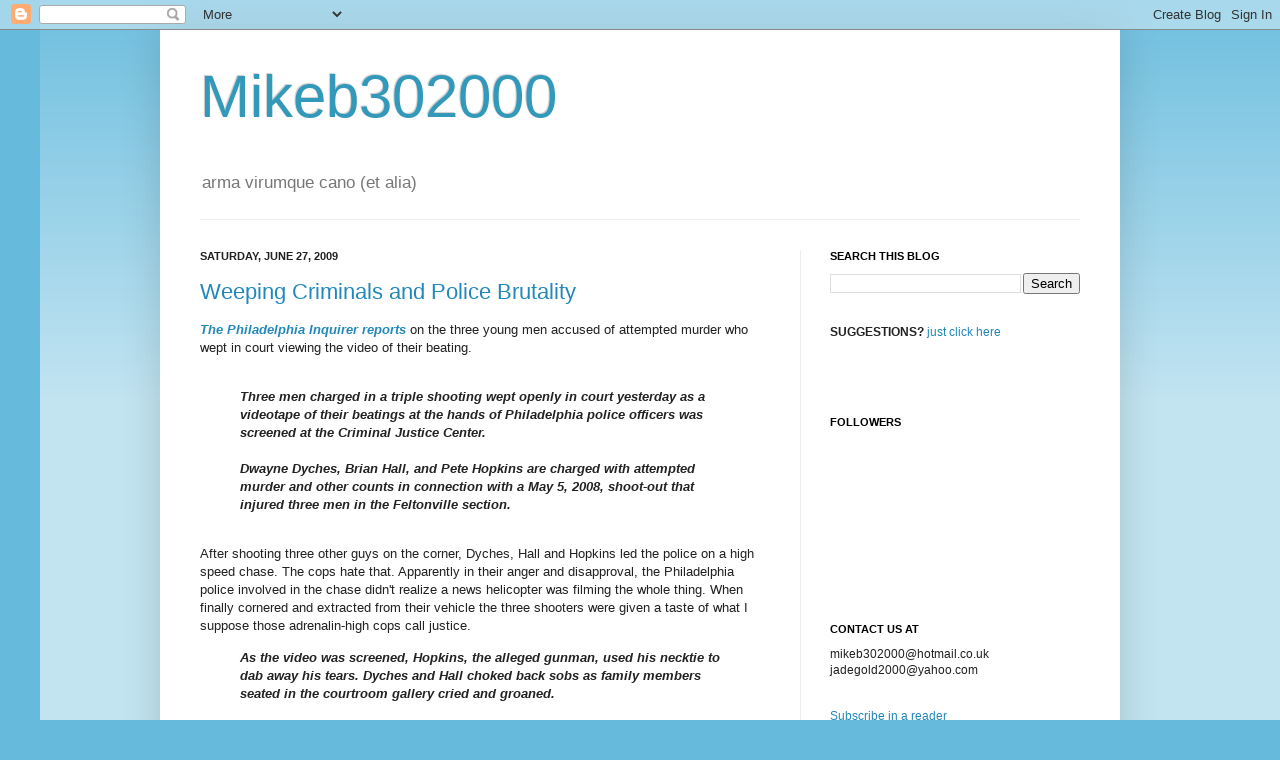

--- FILE ---
content_type: text/html; charset=UTF-8
request_url: https://mikeb302000.blogspot.com/2009_06_21_archive.html
body_size: 45754
content:
<!DOCTYPE html>
<html class='v2' dir='ltr' lang='en'>
<head>
<link href='https://www.blogger.com/static/v1/widgets/335934321-css_bundle_v2.css' rel='stylesheet' type='text/css'/>
<meta content='width=1100' name='viewport'/>
<meta content='text/html; charset=UTF-8' http-equiv='Content-Type'/>
<meta content='blogger' name='generator'/>
<link href='https://mikeb302000.blogspot.com/favicon.ico' rel='icon' type='image/x-icon'/>
<link href='http://mikeb302000.blogspot.com/2009_06_21_archive.html' rel='canonical'/>
<link rel="alternate" type="application/atom+xml" title="Mikeb302000 - Atom" href="https://mikeb302000.blogspot.com/feeds/posts/default" />
<link rel="alternate" type="application/rss+xml" title="Mikeb302000 - RSS" href="https://mikeb302000.blogspot.com/feeds/posts/default?alt=rss" />
<link rel="service.post" type="application/atom+xml" title="Mikeb302000 - Atom" href="https://www.blogger.com/feeds/6314891743204395487/posts/default" />
<!--Can't find substitution for tag [blog.ieCssRetrofitLinks]-->
<meta content='<meta>a blog about guns, gun control, liberal politics, conservatism, obama, bloomberg, la pierre, great music, criminals and much more</tag>' name='description'/>
<meta content='http://mikeb302000.blogspot.com/2009_06_21_archive.html' property='og:url'/>
<meta content='Mikeb302000' property='og:title'/>
<meta content='&lt;meta&gt;a blog about guns, gun control, liberal politics, conservatism, obama, bloomberg, la pierre, great music, criminals and much more&lt;/tag&gt;' property='og:description'/>
<title>Mikeb302000: 2009-06-21</title>
<style id='page-skin-1' type='text/css'><!--
/*
-----------------------------------------------
Blogger Template Style
Name:     Simple
Designer: Josh Peterson
URL:      www.noaesthetic.com
----------------------------------------------- */
/* Variable definitions
====================
<Variable name="keycolor" description="Main Color" type="color" default="#66bbdd"/>
<Group description="Page Text" selector="body">
<Variable name="body.font" description="Font" type="font"
default="normal normal 12px Arial, Tahoma, Helvetica, FreeSans, sans-serif"/>
<Variable name="body.text.color" description="Text Color" type="color" default="#222222"/>
</Group>
<Group description="Backgrounds" selector=".body-fauxcolumns-outer">
<Variable name="body.background.color" description="Outer Background" type="color" default="#66bbdd"/>
<Variable name="content.background.color" description="Main Background" type="color" default="#ffffff"/>
<Variable name="header.background.color" description="Header Background" type="color" default="transparent"/>
</Group>
<Group description="Links" selector=".main-outer">
<Variable name="link.color" description="Link Color" type="color" default="#2288bb"/>
<Variable name="link.visited.color" description="Visited Color" type="color" default="#888888"/>
<Variable name="link.hover.color" description="Hover Color" type="color" default="#33aaff"/>
</Group>
<Group description="Blog Title" selector=".header h1">
<Variable name="header.font" description="Font" type="font"
default="normal normal 60px Arial, Tahoma, Helvetica, FreeSans, sans-serif"/>
<Variable name="header.text.color" description="Title Color" type="color" default="#3399bb" />
</Group>
<Group description="Blog Description" selector=".header .description">
<Variable name="description.text.color" description="Description Color" type="color"
default="#777777" />
</Group>
<Group description="Tabs Text" selector=".tabs-inner .widget li a">
<Variable name="tabs.font" description="Font" type="font"
default="normal normal 14px Arial, Tahoma, Helvetica, FreeSans, sans-serif"/>
<Variable name="tabs.text.color" description="Text Color" type="color" default="#999999"/>
<Variable name="tabs.selected.text.color" description="Selected Color" type="color" default="#000000"/>
</Group>
<Group description="Tabs Background" selector=".tabs-outer .PageList">
<Variable name="tabs.background.color" description="Background Color" type="color" default="#f5f5f5"/>
<Variable name="tabs.selected.background.color" description="Selected Color" type="color" default="#eeeeee"/>
</Group>
<Group description="Post Title" selector="h3.post-title, .comments h4">
<Variable name="post.title.font" description="Font" type="font"
default="normal normal 22px Arial, Tahoma, Helvetica, FreeSans, sans-serif"/>
</Group>
<Group description="Date Header" selector=".date-header">
<Variable name="date.header.color" description="Text Color" type="color"
default="#222222"/>
<Variable name="date.header.background.color" description="Background Color" type="color"
default="transparent"/>
</Group>
<Group description="Post Footer" selector=".post-footer">
<Variable name="post.footer.text.color" description="Text Color" type="color" default="#666666"/>
<Variable name="post.footer.background.color" description="Background Color" type="color"
default="#f9f9f9"/>
<Variable name="post.footer.border.color" description="Shadow Color" type="color" default="#eeeeee"/>
</Group>
<Group description="Gadgets" selector="h2">
<Variable name="widget.title.font" description="Title Font" type="font"
default="normal bold 11px Arial, Tahoma, Helvetica, FreeSans, sans-serif"/>
<Variable name="widget.title.text.color" description="Title Color" type="color" default="#000000"/>
<Variable name="widget.alternate.text.color" description="Alternate Color" type="color" default="#999999"/>
</Group>
<Group description="Images" selector=".main-inner">
<Variable name="image.background.color" description="Background Color" type="color" default="#ffffff"/>
<Variable name="image.border.color" description="Border Color" type="color" default="#eeeeee"/>
<Variable name="image.text.color" description="Caption Text Color" type="color" default="#222222"/>
</Group>
<Group description="Accents" selector=".content-inner">
<Variable name="body.rule.color" description="Separator Line Color" type="color" default="#eeeeee"/>
<Variable name="tabs.border.color" description="Tabs Border Color" type="color" default="#eeeeee"/>
</Group>
<Variable name="body.background" description="Body Background" type="background"
color="#66bbdd" default="$(color) none repeat scroll top left"/>
<Variable name="body.background.override" description="Body Background Override" type="string" default=""/>
<Variable name="body.background.gradient.cap" description="Body Gradient Cap" type="url"
default="url(//www.blogblog.com/1kt/simple/gradients_light.png)"/>
<Variable name="body.background.gradient.tile" description="Body Gradient Tile" type="url"
default="url(//www.blogblog.com/1kt/simple/body_gradient_tile_light.png)"/>
<Variable name="content.background.color.selector" description="Content Background Color Selector" type="string" default=".content-inner"/>
<Variable name="content.padding" description="Content Padding" type="length" default="10px"/>
<Variable name="content.padding.horizontal" description="Content Horizontal Padding" type="length" default="10px"/>
<Variable name="content.shadow.spread" description="Content Shadow Spread" type="length" default="40px"/>
<Variable name="content.shadow.spread.webkit" description="Content Shadow Spread (WebKit)" type="length" default="5px"/>
<Variable name="content.shadow.spread.ie" description="Content Shadow Spread (IE)" type="length" default="10px"/>
<Variable name="main.border.width" description="Main Border Width" type="length" default="0"/>
<Variable name="header.background.gradient" description="Header Gradient" type="url" default="none"/>
<Variable name="header.shadow.offset.left" description="Header Shadow Offset Left" type="length" default="-1px"/>
<Variable name="header.shadow.offset.top" description="Header Shadow Offset Top" type="length" default="-1px"/>
<Variable name="header.shadow.spread" description="Header Shadow Spread" type="length" default="1px"/>
<Variable name="header.padding" description="Header Padding" type="length" default="30px"/>
<Variable name="header.border.size" description="Header Border Size" type="length" default="1px"/>
<Variable name="header.bottom.border.size" description="Header Bottom Border Size" type="length" default="1px"/>
<Variable name="header.border.horizontalsize" description="Header Horizontal Border Size" type="length" default="0"/>
<Variable name="description.text.size" description="Description Text Size" type="string" default="140%"/>
<Variable name="tabs.margin.top" description="Tabs Margin Top" type="length" default="0" />
<Variable name="tabs.margin.side" description="Tabs Side Margin" type="length" default="30px" />
<Variable name="tabs.background.gradient" description="Tabs Background Gradient" type="url"
default="url(//www.blogblog.com/1kt/simple/gradients_light.png)"/>
<Variable name="tabs.border.width" description="Tabs Border Width" type="length" default="1px"/>
<Variable name="tabs.bevel.border.width" description="Tabs Bevel Border Width" type="length" default="1px"/>
<Variable name="date.header.padding" description="Date Header Padding" type="string" default="inherit"/>
<Variable name="date.header.letterspacing" description="Date Header Letter Spacing" type="string" default="inherit"/>
<Variable name="date.header.margin" description="Date Header Margin" type="string" default="inherit"/>
<Variable name="post.margin.bottom" description="Post Bottom Margin" type="length" default="25px"/>
<Variable name="image.border.small.size" description="Image Border Small Size" type="length" default="2px"/>
<Variable name="image.border.large.size" description="Image Border Large Size" type="length" default="5px"/>
<Variable name="page.width.selector" description="Page Width Selector" type="string" default=".region-inner"/>
<Variable name="page.width" description="Page Width" type="string" default="auto"/>
<Variable name="main.section.margin" description="Main Section Margin" type="length" default="15px"/>
<Variable name="main.padding" description="Main Padding" type="length" default="15px"/>
<Variable name="main.padding.top" description="Main Padding Top" type="length" default="30px"/>
<Variable name="main.padding.bottom" description="Main Padding Bottom" type="length" default="30px"/>
<Variable name="paging.background"
color="#ffffff"
description="Background of blog paging area" type="background"
default="transparent none no-repeat scroll top center"/>
<Variable name="footer.bevel" description="Bevel border length of footer" type="length" default="0"/>
<Variable name="mobile.background.overlay" description="Mobile Background Overlay" type="string"
default="transparent none repeat scroll top left"/>
<Variable name="mobile.background.size" description="Mobile Background Size" type="string" default="auto"/>
<Variable name="mobile.button.color" description="Mobile Button Color" type="color" default="#ffffff" />
<Variable name="startSide" description="Side where text starts in blog language" type="automatic" default="left"/>
<Variable name="endSide" description="Side where text ends in blog language" type="automatic" default="right"/>
*/
/* Content
----------------------------------------------- */
body, .body-fauxcolumn-outer {
font: normal normal 12px Arial, Tahoma, Helvetica, FreeSans, sans-serif;
color: #222222;
background: #66bbdd none repeat scroll top left;
padding: 0 40px 40px 40px;
}
html body .region-inner {
min-width: 0;
max-width: 100%;
width: auto;
}
a:link {
text-decoration:none;
color: #2288bb;
}
a:visited {
text-decoration:none;
color: #888888;
}
a:hover {
text-decoration:underline;
color: #33aaff;
}
.body-fauxcolumn-outer .fauxcolumn-inner {
background: transparent url(//www.blogblog.com/1kt/simple/body_gradient_tile_light.png) repeat scroll top left;
_background-image: none;
}
.body-fauxcolumn-outer .cap-top {
position: absolute;
z-index: 1;
height: 400px;
width: 100%;
background: #66bbdd none repeat scroll top left;
}
.body-fauxcolumn-outer .cap-top .cap-left {
width: 100%;
background: transparent url(//www.blogblog.com/1kt/simple/gradients_light.png) repeat-x scroll top left;
_background-image: none;
}
.content-outer {
-moz-box-shadow: 0 0 40px rgba(0, 0, 0, .15);
-webkit-box-shadow: 0 0 5px rgba(0, 0, 0, .15);
-goog-ms-box-shadow: 0 0 10px #333333;
box-shadow: 0 0 40px rgba(0, 0, 0, .15);
margin-bottom: 1px;
}
.content-inner {
padding: 10px 10px;
}
.content-inner {
background-color: #ffffff;
}
/* Header
----------------------------------------------- */
.header-outer {
background: transparent none repeat-x scroll 0 -400px;
_background-image: none;
}
.Header h1 {
font: normal normal 60px Arial, Tahoma, Helvetica, FreeSans, sans-serif;
color: #3399bb;
text-shadow: -1px -1px 1px rgba(0, 0, 0, .2);
}
.Header h1 a {
color: #3399bb;
}
.Header .description {
font-size: 140%;
color: #777777;
}
.header-inner .Header .titlewrapper {
padding: 22px 30px;
}
.header-inner .Header .descriptionwrapper {
padding: 0 30px;
}
/* Tabs
----------------------------------------------- */
.tabs-inner .section:first-child {
border-top: 1px solid #eeeeee;
}
.tabs-inner .section:first-child ul {
margin-top: -1px;
border-top: 1px solid #eeeeee;
border-left: 0 solid #eeeeee;
border-right: 0 solid #eeeeee;
}
.tabs-inner .widget ul {
background: #f5f5f5 url(//www.blogblog.com/1kt/simple/gradients_light.png) repeat-x scroll 0 -800px;
_background-image: none;
border-bottom: 1px solid #eeeeee;
margin-top: 0;
margin-left: -30px;
margin-right: -30px;
}
.tabs-inner .widget li a {
display: inline-block;
padding: .6em 1em;
font: normal normal 14px Arial, Tahoma, Helvetica, FreeSans, sans-serif;
color: #999999;
border-left: 1px solid #ffffff;
border-right: 1px solid #eeeeee;
}
.tabs-inner .widget li:first-child a {
border-left: none;
}
.tabs-inner .widget li.selected a, .tabs-inner .widget li a:hover {
color: #000000;
background-color: #eeeeee;
text-decoration: none;
}
/* Columns
----------------------------------------------- */
.main-outer {
border-top: 0 solid #eeeeee;
}
.fauxcolumn-left-outer .fauxcolumn-inner {
border-right: 1px solid #eeeeee;
}
.fauxcolumn-right-outer .fauxcolumn-inner {
border-left: 1px solid #eeeeee;
}
/* Headings
----------------------------------------------- */
h2 {
margin: 0 0 1em 0;
font: normal bold 11px Arial, Tahoma, Helvetica, FreeSans, sans-serif;
color: #000000;
text-transform: uppercase;
}
/* Widgets
----------------------------------------------- */
.widget .zippy {
color: #999999;
text-shadow: 2px 2px 1px rgba(0, 0, 0, .1);
}
.widget .popular-posts ul {
list-style: none;
}
/* Posts
----------------------------------------------- */
.date-header span {
background-color: transparent;
color: #222222;
padding: inherit;
letter-spacing: inherit;
margin: inherit;
}
.main-inner {
padding-top: 30px;
padding-bottom: 30px;
}
.main-inner .column-center-inner {
padding: 0 15px;
}
.main-inner .column-center-inner .section {
margin: 0 15px;
}
.post {
margin: 0 0 25px 0;
}
h3.post-title, .comments h4 {
font: normal normal 22px Arial, Tahoma, Helvetica, FreeSans, sans-serif;
margin: .75em 0 0;
}
.post-body {
font-size: 110%;
line-height: 1.4;
position: relative;
}
.post-body img, .post-body .tr-caption-container, .Profile img, .Image img,
.BlogList .item-thumbnail img {
padding: 2px;
background: #ffffff;
border: 1px solid #eeeeee;
-moz-box-shadow: 1px 1px 5px rgba(0, 0, 0, .1);
-webkit-box-shadow: 1px 1px 5px rgba(0, 0, 0, .1);
box-shadow: 1px 1px 5px rgba(0, 0, 0, .1);
}
.post-body img, .post-body .tr-caption-container {
padding: 5px;
}
.post-body .tr-caption-container {
color: #222222;
}
.post-body .tr-caption-container img {
padding: 0;
background: transparent;
border: none;
-moz-box-shadow: 0 0 0 rgba(0, 0, 0, .1);
-webkit-box-shadow: 0 0 0 rgba(0, 0, 0, .1);
box-shadow: 0 0 0 rgba(0, 0, 0, .1);
}
.post-header {
margin: 0 0 1.5em;
line-height: 1.6;
font-size: 90%;
}
.post-footer {
margin: 20px -2px 0;
padding: 5px 10px;
color: #666666;
background-color: #f9f9f9;
border-bottom: 1px solid #eeeeee;
line-height: 1.6;
font-size: 90%;
}
#comments .comment-author {
padding-top: 1.5em;
border-top: 1px solid #eeeeee;
background-position: 0 1.5em;
}
#comments .comment-author:first-child {
padding-top: 0;
border-top: none;
}
.avatar-image-container {
margin: .2em 0 0;
}
#comments .avatar-image-container img {
border: 1px solid #eeeeee;
}
/* Comments
----------------------------------------------- */
.comments .comments-content .icon.blog-author {
background-repeat: no-repeat;
background-image: url([data-uri]);
}
.comments .comments-content .loadmore a {
border-top: 1px solid #999999;
border-bottom: 1px solid #999999;
}
.comments .comment-thread.inline-thread {
background-color: #f9f9f9;
}
.comments .continue {
border-top: 2px solid #999999;
}
/* Accents
---------------------------------------------- */
.section-columns td.columns-cell {
border-left: 1px solid #eeeeee;
}
.blog-pager {
background: transparent none no-repeat scroll top center;
}
.blog-pager-older-link, .home-link,
.blog-pager-newer-link {
background-color: #ffffff;
padding: 5px;
}
.footer-outer {
border-top: 0 dashed #bbbbbb;
}
/* Mobile
----------------------------------------------- */
body.mobile  {
background-size: auto;
}
.mobile .body-fauxcolumn-outer {
background: transparent none repeat scroll top left;
}
.mobile .body-fauxcolumn-outer .cap-top {
background-size: 100% auto;
}
.mobile .content-outer {
-webkit-box-shadow: 0 0 3px rgba(0, 0, 0, .15);
box-shadow: 0 0 3px rgba(0, 0, 0, .15);
padding: 0 40px;
}
body.mobile .AdSense {
margin: 0 -40px;
}
.mobile .tabs-inner .widget ul {
margin-left: 0;
margin-right: 0;
}
.mobile .post {
margin: 0;
}
.mobile .main-inner .column-center-inner .section {
margin: 0;
}
.mobile .date-header span {
padding: 0.1em 10px;
margin: 0 -10px;
}
.mobile h3.post-title {
margin: 0;
}
.mobile .blog-pager {
background: transparent none no-repeat scroll top center;
}
.mobile .footer-outer {
border-top: none;
}
.mobile .main-inner, .mobile .footer-inner {
background-color: #ffffff;
}
.mobile-index-contents {
color: #222222;
}
.mobile-link-button {
background-color: #2288bb;
}
.mobile-link-button a:link, .mobile-link-button a:visited {
color: #ffffff;
}
.mobile .tabs-inner .section:first-child {
border-top: none;
}
.mobile .tabs-inner .PageList .widget-content {
background-color: #eeeeee;
color: #000000;
border-top: 1px solid #eeeeee;
border-bottom: 1px solid #eeeeee;
}
.mobile .tabs-inner .PageList .widget-content .pagelist-arrow {
border-left: 1px solid #eeeeee;
}

--></style>
<style id='template-skin-1' type='text/css'><!--
body {
min-width: 960px;
}
.content-outer, .content-fauxcolumn-outer, .region-inner {
min-width: 960px;
max-width: 960px;
_width: 960px;
}
.main-inner .columns {
padding-left: 0;
padding-right: 310px;
}
.main-inner .fauxcolumn-center-outer {
left: 0;
right: 310px;
/* IE6 does not respect left and right together */
_width: expression(this.parentNode.offsetWidth -
parseInt("0") -
parseInt("310px") + 'px');
}
.main-inner .fauxcolumn-left-outer {
width: 0;
}
.main-inner .fauxcolumn-right-outer {
width: 310px;
}
.main-inner .column-left-outer {
width: 0;
right: 100%;
margin-left: -0;
}
.main-inner .column-right-outer {
width: 310px;
margin-right: -310px;
}
#layout {
min-width: 0;
}
#layout .content-outer {
min-width: 0;
width: 800px;
}
#layout .region-inner {
min-width: 0;
width: auto;
}
body#layout div.add_widget {
padding: 8px;
}
body#layout div.add_widget a {
margin-left: 32px;
}
--></style>
<link href='https://www.blogger.com/dyn-css/authorization.css?targetBlogID=6314891743204395487&amp;zx=dd77c20d-fd85-4c29-aedd-7216e9455c52' media='none' onload='if(media!=&#39;all&#39;)media=&#39;all&#39;' rel='stylesheet'/><noscript><link href='https://www.blogger.com/dyn-css/authorization.css?targetBlogID=6314891743204395487&amp;zx=dd77c20d-fd85-4c29-aedd-7216e9455c52' rel='stylesheet'/></noscript>
<meta name='google-adsense-platform-account' content='ca-host-pub-1556223355139109'/>
<meta name='google-adsense-platform-domain' content='blogspot.com'/>

</head>
<body class='loading'>
<div class='navbar section' id='navbar' name='Navbar'><div class='widget Navbar' data-version='1' id='Navbar1'><script type="text/javascript">
    function setAttributeOnload(object, attribute, val) {
      if(window.addEventListener) {
        window.addEventListener('load',
          function(){ object[attribute] = val; }, false);
      } else {
        window.attachEvent('onload', function(){ object[attribute] = val; });
      }
    }
  </script>
<div id="navbar-iframe-container"></div>
<script type="text/javascript" src="https://apis.google.com/js/platform.js"></script>
<script type="text/javascript">
      gapi.load("gapi.iframes:gapi.iframes.style.bubble", function() {
        if (gapi.iframes && gapi.iframes.getContext) {
          gapi.iframes.getContext().openChild({
              url: 'https://www.blogger.com/navbar/6314891743204395487?origin\x3dhttps://mikeb302000.blogspot.com',
              where: document.getElementById("navbar-iframe-container"),
              id: "navbar-iframe"
          });
        }
      });
    </script><script type="text/javascript">
(function() {
var script = document.createElement('script');
script.type = 'text/javascript';
script.src = '//pagead2.googlesyndication.com/pagead/js/google_top_exp.js';
var head = document.getElementsByTagName('head')[0];
if (head) {
head.appendChild(script);
}})();
</script>
</div></div>
<div class='body-fauxcolumns'>
<div class='fauxcolumn-outer body-fauxcolumn-outer'>
<div class='cap-top'>
<div class='cap-left'></div>
<div class='cap-right'></div>
</div>
<div class='fauxborder-left'>
<div class='fauxborder-right'></div>
<div class='fauxcolumn-inner'>
</div>
</div>
<div class='cap-bottom'>
<div class='cap-left'></div>
<div class='cap-right'></div>
</div>
</div>
</div>
<div class='content'>
<div class='content-fauxcolumns'>
<div class='fauxcolumn-outer content-fauxcolumn-outer'>
<div class='cap-top'>
<div class='cap-left'></div>
<div class='cap-right'></div>
</div>
<div class='fauxborder-left'>
<div class='fauxborder-right'></div>
<div class='fauxcolumn-inner'>
</div>
</div>
<div class='cap-bottom'>
<div class='cap-left'></div>
<div class='cap-right'></div>
</div>
</div>
</div>
<div class='content-outer'>
<div class='content-cap-top cap-top'>
<div class='cap-left'></div>
<div class='cap-right'></div>
</div>
<div class='fauxborder-left content-fauxborder-left'>
<div class='fauxborder-right content-fauxborder-right'></div>
<div class='content-inner'>
<header>
<div class='header-outer'>
<div class='header-cap-top cap-top'>
<div class='cap-left'></div>
<div class='cap-right'></div>
</div>
<div class='fauxborder-left header-fauxborder-left'>
<div class='fauxborder-right header-fauxborder-right'></div>
<div class='region-inner header-inner'>
<div class='header section' id='header' name='Header'><div class='widget Header' data-version='1' id='Header1'>
<div id='header-inner'>
<div class='titlewrapper'>
<h1 class='title'>
<a href='https://mikeb302000.blogspot.com/'>
Mikeb302000
</a>
</h1>
</div>
<div class='descriptionwrapper'>
<p class='description'><span>arma virumque cano (et alia)</span></p>
</div>
</div>
</div></div>
</div>
</div>
<div class='header-cap-bottom cap-bottom'>
<div class='cap-left'></div>
<div class='cap-right'></div>
</div>
</div>
</header>
<div class='tabs-outer'>
<div class='tabs-cap-top cap-top'>
<div class='cap-left'></div>
<div class='cap-right'></div>
</div>
<div class='fauxborder-left tabs-fauxborder-left'>
<div class='fauxborder-right tabs-fauxborder-right'></div>
<div class='region-inner tabs-inner'>
<div class='tabs no-items section' id='crosscol' name='Cross-Column'></div>
<div class='tabs no-items section' id='crosscol-overflow' name='Cross-Column 2'></div>
</div>
</div>
<div class='tabs-cap-bottom cap-bottom'>
<div class='cap-left'></div>
<div class='cap-right'></div>
</div>
</div>
<div class='main-outer'>
<div class='main-cap-top cap-top'>
<div class='cap-left'></div>
<div class='cap-right'></div>
</div>
<div class='fauxborder-left main-fauxborder-left'>
<div class='fauxborder-right main-fauxborder-right'></div>
<div class='region-inner main-inner'>
<div class='columns fauxcolumns'>
<div class='fauxcolumn-outer fauxcolumn-center-outer'>
<div class='cap-top'>
<div class='cap-left'></div>
<div class='cap-right'></div>
</div>
<div class='fauxborder-left'>
<div class='fauxborder-right'></div>
<div class='fauxcolumn-inner'>
</div>
</div>
<div class='cap-bottom'>
<div class='cap-left'></div>
<div class='cap-right'></div>
</div>
</div>
<div class='fauxcolumn-outer fauxcolumn-left-outer'>
<div class='cap-top'>
<div class='cap-left'></div>
<div class='cap-right'></div>
</div>
<div class='fauxborder-left'>
<div class='fauxborder-right'></div>
<div class='fauxcolumn-inner'>
</div>
</div>
<div class='cap-bottom'>
<div class='cap-left'></div>
<div class='cap-right'></div>
</div>
</div>
<div class='fauxcolumn-outer fauxcolumn-right-outer'>
<div class='cap-top'>
<div class='cap-left'></div>
<div class='cap-right'></div>
</div>
<div class='fauxborder-left'>
<div class='fauxborder-right'></div>
<div class='fauxcolumn-inner'>
</div>
</div>
<div class='cap-bottom'>
<div class='cap-left'></div>
<div class='cap-right'></div>
</div>
</div>
<!-- corrects IE6 width calculation -->
<div class='columns-inner'>
<div class='column-center-outer'>
<div class='column-center-inner'>
<div class='main section' id='main' name='Main'><div class='widget Blog' data-version='1' id='Blog1'>
<div class='blog-posts hfeed'>

          <div class="date-outer">
        
<h2 class='date-header'><span>Saturday, June 27, 2009</span></h2>

          <div class="date-posts">
        
<div class='post-outer'>
<div class='post hentry uncustomized-post-template' itemprop='blogPost' itemscope='itemscope' itemtype='http://schema.org/BlogPosting'>
<meta content='6314891743204395487' itemprop='blogId'/>
<meta content='7352218821246385369' itemprop='postId'/>
<a name='7352218821246385369'></a>
<h3 class='post-title entry-title' itemprop='name'>
<a href='https://mikeb302000.blogspot.com/2009/06/weeping-criminals-and-police-brutality.html'>Weeping Criminals and Police Brutality</a>
</h3>
<div class='post-header'>
<div class='post-header-line-1'></div>
</div>
<div class='post-body entry-content' id='post-body-7352218821246385369' itemprop='articleBody'>
<a href="http://www.philly.com/inquirer/local/pa/20090626_Men_charged_in_shootings_weep_at_their_trial.html"><strong><em>The Philadelphia Inquirer reports</em></strong></a> on the three young men accused of attempted murder who wept in court viewing the video of their beating.<br /><br /><blockquote><strong><em>Three men charged in a triple shooting wept openly in court yesterday as a videotape of their beatings at the hands of Philadelphia police officers was screened at the Criminal Justice Center.<br /></em></strong><br /><strong><em>Dwayne Dyches, Brian Hall, and Pete Hopkins are charged with attempted murder and other counts in connection with a May 5, 2008, shoot-out that injured three men in the Feltonville section.</em></strong></blockquote><br />After shooting three other guys on the corner, Dyches, Hall and Hopkins led the police on a high speed chase. The cops hate that. Apparently in their anger and disapproval, the Philadelphia police involved in the chase didn't realize a news helicopter was filming the whole thing. When finally cornered and extracted from their vehicle the three shooters were given a taste of what I suppose those adrenalin-high cops call justice.<br /><blockquote><strong><em>As the video was screened, Hopkins, the alleged gunman, used his necktie to dab away his tears. Dyches and Hall choked back sobs as family members seated in the courtroom gallery cried and groaned.</em></strong></blockquote><br />There weren't many details about the beating except that it <em>"resulted in the firing of four officers and the demotion of four others</em>." <a href="//www.youtube.com/watch?v=OzFEY8u1rRw"><strong><em>Here's a link</em></strong></a> to what I think is this incident.  It's hard to tell because there are dozens to choose from.<br /><br />What is wrong with the Philadelphia police department?  Or are they typical in their methods of fighting crime?  What's your opinion? Is it the criminals' fault when cops go over the line? Should the police be given a break because of the stress of the job? What do you think?<br /><br />Please leave a comment.
<div style='clear: both;'></div>
</div>
<div class='post-footer'>
<div class='post-footer-line post-footer-line-1'>
<span class='post-author vcard'>
Posted by
<span class='fn' itemprop='author' itemscope='itemscope' itemtype='http://schema.org/Person'>
<meta content='https://www.blogger.com/profile/09806175370305006933' itemprop='url'/>
<a class='g-profile' href='https://www.blogger.com/profile/09806175370305006933' rel='author' title='author profile'>
<span itemprop='name'>Unknown</span>
</a>
</span>
</span>
<span class='post-timestamp'>
at
<meta content='http://mikeb302000.blogspot.com/2009/06/weeping-criminals-and-police-brutality.html' itemprop='url'/>
<a class='timestamp-link' href='https://mikeb302000.blogspot.com/2009/06/weeping-criminals-and-police-brutality.html' rel='bookmark' title='permanent link'><abbr class='published' itemprop='datePublished' title='2009-06-27T07:46:00+02:00'>7:46&#8239;AM</abbr></a>
</span>
<span class='post-comment-link'>
<a class='comment-link' href='https://mikeb302000.blogspot.com/2009/06/weeping-criminals-and-police-brutality.html#comment-form' onclick=''>
5 comments:
  </a>
</span>
<span class='post-icons'>
<span class='item-action'>
<a href='https://www.blogger.com/email-post/6314891743204395487/7352218821246385369' title='Email Post'>
<img alt='' class='icon-action' height='13' src='https://resources.blogblog.com/img/icon18_email.gif' width='18'/>
</a>
</span>
<span class='item-control blog-admin pid-721614328'>
<a href='https://www.blogger.com/post-edit.g?blogID=6314891743204395487&postID=7352218821246385369&from=pencil' title='Edit Post'>
<img alt='' class='icon-action' height='18' src='https://resources.blogblog.com/img/icon18_edit_allbkg.gif' width='18'/>
</a>
</span>
</span>
<div class='post-share-buttons goog-inline-block'>
</div>
</div>
<div class='post-footer-line post-footer-line-2'>
<span class='post-labels'>
Labels:
<a href='https://mikeb302000.blogspot.com/search/label/philadelphia' rel='tag'>philadelphia</a>,
<a href='https://mikeb302000.blogspot.com/search/label/police%20brutality' rel='tag'>police brutality</a>
</span>
</div>
<div class='post-footer-line post-footer-line-3'>
<span class='post-location'>
</span>
</div>
</div>
</div>
</div>
<div class='post-outer'>
<div class='post hentry uncustomized-post-template' itemprop='blogPost' itemscope='itemscope' itemtype='http://schema.org/BlogPosting'>
<meta content='6314891743204395487' itemprop='blogId'/>
<meta content='4306439159252478440' itemprop='postId'/>
<a name='4306439159252478440'></a>
<h3 class='post-title entry-title' itemprop='name'>
<a href='https://mikeb302000.blogspot.com/2009/06/time-capsule-opened-in-dallas-after.html'>Time Capsule Opened in Dallas After Nearly 100 Years</a>
</h3>
<div class='post-header'>
<div class='post-header-line-1'></div>
</div>
<div class='post-body entry-content' id='post-body-4306439159252478440' itemprop='articleBody'>
<a href="http://www.dallasnews.com/sharedcontent/dws/bus/industries/commrealestate/stories/DN-cornerstone_26bus.ART.State.Edition1.3cf360c.html"><strong><span style="color:#ff0000;">The Dallas News reports</span></strong></a> on a Time Capsule that was discovered in Houston during the demolition of a hospital. It had not seen the light of day since 1913, which meets quite nicely the <a href="http://mikeb302000.blogspot.com/2009/06/somerville-nj-time-capsule-opened.html?showComment=1245330604318#c2202263468231239823"><strong><em><span style="color:#ff0000;">criterion mentioned by FatWhiteMan</span></em></strong></a> last time we talked about time capsules.<br /><br /><br /><blockquote><strong><em>The crowd that gathered around the front of the Old Parkland Hospital on Thursday could have been re-enacting a scene from almost a century ago. </em></strong><br /><br /><strong><em>Back in 1913, Dallas public officials and business leaders were on hand for the laying of the cornerstone of the new public hospital. Inside they placed a copper box filled with documents. </em></strong><br /><br /><strong><em>On Thursday, the battered time capsule was removed from the landmark's foundation for the first time. Inside were the crumbling remains of some letters and two mostly intact newspapers.</em></strong></blockquote><br />The holding company responsible for the demolition and construction project didn't know if anything was buried there, but they drilled a hole in the cornerstone to look. The copper box was discovered.<br /><br /><blockquote><br /><strong><em>Historically, cornerstones were put in place with Masonic ceremonies. Sam P. Cochran, an early Dallas business tycoon who was one of the founders of the Dallas Scottish Rite Cathedral and the Scottish Rite Hospital, conducted those proceedings at Parkland in March 1913. </em></strong><br /><br /><strong><em>On Thursday, Leonard Harvey, a Mason who is past grand master of the Grand Lodge of Texas, pulled the small metal box out of a hole bored in the side of the cornerstone.</em></strong></blockquote><br />Does that mean the Masons were involved in this particular hospital, or that they run Dallas the way the Mormons run Salt Lake City? What are the Masons anyway? Aren't they some kind of secret organization with secret rites all their own? Is burying time capsules one of them?<br /><br />Here's the fascinating part: <em>"The big news on the front page of the March 18, 1913, Morning News was about President Woodrow Wilson and a rebel attack on the Mexican town of Nuevo Laredo."</em><br /><br /><br />I don't suppose that could have anything to do with the present-day problems along the Mexican border? It is interesting though that those problems are not limited to our own day and age.<br /><br />What's your opinion? Is part of the fun in burying a 100-year-or-more time capsule that we sometimes forget about it and have to discover it by accident?<br /><br />Please leave a comment.
<div style='clear: both;'></div>
</div>
<div class='post-footer'>
<div class='post-footer-line post-footer-line-1'>
<span class='post-author vcard'>
Posted by
<span class='fn' itemprop='author' itemscope='itemscope' itemtype='http://schema.org/Person'>
<meta content='https://www.blogger.com/profile/09806175370305006933' itemprop='url'/>
<a class='g-profile' href='https://www.blogger.com/profile/09806175370305006933' rel='author' title='author profile'>
<span itemprop='name'>Unknown</span>
</a>
</span>
</span>
<span class='post-timestamp'>
at
<meta content='http://mikeb302000.blogspot.com/2009/06/time-capsule-opened-in-dallas-after.html' itemprop='url'/>
<a class='timestamp-link' href='https://mikeb302000.blogspot.com/2009/06/time-capsule-opened-in-dallas-after.html' rel='bookmark' title='permanent link'><abbr class='published' itemprop='datePublished' title='2009-06-27T06:46:00+02:00'>6:46&#8239;AM</abbr></a>
</span>
<span class='post-comment-link'>
<a class='comment-link' href='https://mikeb302000.blogspot.com/2009/06/time-capsule-opened-in-dallas-after.html#comment-form' onclick=''>
7 comments:
  </a>
</span>
<span class='post-icons'>
<span class='item-action'>
<a href='https://www.blogger.com/email-post/6314891743204395487/4306439159252478440' title='Email Post'>
<img alt='' class='icon-action' height='13' src='https://resources.blogblog.com/img/icon18_email.gif' width='18'/>
</a>
</span>
<span class='item-control blog-admin pid-721614328'>
<a href='https://www.blogger.com/post-edit.g?blogID=6314891743204395487&postID=4306439159252478440&from=pencil' title='Edit Post'>
<img alt='' class='icon-action' height='18' src='https://resources.blogblog.com/img/icon18_edit_allbkg.gif' width='18'/>
</a>
</span>
</span>
<div class='post-share-buttons goog-inline-block'>
</div>
</div>
<div class='post-footer-line post-footer-line-2'>
<span class='post-labels'>
Labels:
<a href='https://mikeb302000.blogspot.com/search/label/time%20capsule' rel='tag'>time capsule</a>
</span>
</div>
<div class='post-footer-line post-footer-line-3'>
<span class='post-location'>
</span>
</div>
</div>
</div>
</div>

          </div></div>
        

          <div class="date-outer">
        
<h2 class='date-header'><span>Friday, June 26, 2009</span></h2>

          <div class="date-posts">
        
<div class='post-outer'>
<div class='post hentry uncustomized-post-template' itemprop='blogPost' itemscope='itemscope' itemtype='http://schema.org/BlogPosting'>
<meta content='6314891743204395487' itemprop='blogId'/>
<meta content='8064341459880402823' itemprop='postId'/>
<a name='8064341459880402823'></a>
<h3 class='post-title entry-title' itemprop='name'>
<a href='https://mikeb302000.blogspot.com/2009/06/one-handgun-per-month-in-new-jersey.html'>One Handgun per Month in New Jersey</a>
</h3>
<div class='post-header'>
<div class='post-header-line-1'></div>
</div>
<div class='post-body entry-content' id='post-body-8064341459880402823' itemprop='articleBody'>
Why  do the pro-gun folks object to this one? It's often been suggested as one of the ways to combat gun violence and the gun flow that inevitably takes place in our society.  Yet, it's met with the same response you'd expect when denigrating the 2nd Amendment or when talking about door-to-door gun confiscation. Why are they so unbending?<br /><br />In New Jersey it'll now become law, assuming Gov. Corzine signs, which everyone expects him to do.  <a href="http://www.gunguys.com/?p=3437" style="font-weight: bold; font-style: italic; color: rgb(255, 0, 0);">The Gun Guys describe it like this</a>.<br /><br /><blockquote><span style="font-weight: bold; font-style: italic;">Our Freedom States Alliance affiliate, Ceasefire NJ, and one of the </span><strong style="font-weight: bold; font-style: italic;">most remarkable gun violence prevention advocates, Bryan Miller</strong><span style="font-weight: bold; font-style: italic;">, is celebrating a huge victory tonight in </span><a href="http://www.gunguys.com/?p=2954" style="font-weight: bold; font-style: italic;">passing a one handgun per month law</a><span style="font-weight: bold; font-style: italic;">.  The state senate vote was 21-15, and now goes to Gov. Corzine for his signature to become law.  </span></blockquote><br />What's your opinion? Isn't this one of the most reasonable laws, one which should produce the desired benefits without too much inconvenience to gun owners?<br /><br />In the video to which the Gun Guys provided a link, Bryan Miller talks about the tragic death of his brother which he explains was his motivation for getting involved in gun control. Do you think anti-gun folks who have suffered a personal loss due to gun violence are somehow less qualified to hold their opinions?  I've heard this suggested about Congresswoman Carolyn McCarthy. Do you think there's some decrease in functionality of the reasoning part of the brain in these folks?  Might not the tragedy give increased focus and clarity?<br /><br />What's your opinion.
<div style='clear: both;'></div>
</div>
<div class='post-footer'>
<div class='post-footer-line post-footer-line-1'>
<span class='post-author vcard'>
Posted by
<span class='fn' itemprop='author' itemscope='itemscope' itemtype='http://schema.org/Person'>
<meta content='https://www.blogger.com/profile/09806175370305006933' itemprop='url'/>
<a class='g-profile' href='https://www.blogger.com/profile/09806175370305006933' rel='author' title='author profile'>
<span itemprop='name'>Unknown</span>
</a>
</span>
</span>
<span class='post-timestamp'>
at
<meta content='http://mikeb302000.blogspot.com/2009/06/one-handgun-per-month-in-new-jersey.html' itemprop='url'/>
<a class='timestamp-link' href='https://mikeb302000.blogspot.com/2009/06/one-handgun-per-month-in-new-jersey.html' rel='bookmark' title='permanent link'><abbr class='published' itemprop='datePublished' title='2009-06-26T12:43:00+02:00'>12:43&#8239;PM</abbr></a>
</span>
<span class='post-comment-link'>
<a class='comment-link' href='https://mikeb302000.blogspot.com/2009/06/one-handgun-per-month-in-new-jersey.html#comment-form' onclick=''>
23 comments:
  </a>
</span>
<span class='post-icons'>
<span class='item-action'>
<a href='https://www.blogger.com/email-post/6314891743204395487/8064341459880402823' title='Email Post'>
<img alt='' class='icon-action' height='13' src='https://resources.blogblog.com/img/icon18_email.gif' width='18'/>
</a>
</span>
<span class='item-control blog-admin pid-721614328'>
<a href='https://www.blogger.com/post-edit.g?blogID=6314891743204395487&postID=8064341459880402823&from=pencil' title='Edit Post'>
<img alt='' class='icon-action' height='18' src='https://resources.blogblog.com/img/icon18_edit_allbkg.gif' width='18'/>
</a>
</span>
</span>
<div class='post-share-buttons goog-inline-block'>
</div>
</div>
<div class='post-footer-line post-footer-line-2'>
<span class='post-labels'>
Labels:
<a href='https://mikeb302000.blogspot.com/search/label/gun%20control' rel='tag'>gun control</a>,
<a href='https://mikeb302000.blogspot.com/search/label/gun%20flow' rel='tag'>gun flow</a>,
<a href='https://mikeb302000.blogspot.com/search/label/gun%20laws' rel='tag'>gun laws</a>,
<a href='https://mikeb302000.blogspot.com/search/label/gun%20rights' rel='tag'>gun rights</a>
</span>
</div>
<div class='post-footer-line post-footer-line-3'>
<span class='post-location'>
</span>
</div>
</div>
</div>
</div>
<div class='post-outer'>
<div class='post hentry uncustomized-post-template' itemprop='blogPost' itemscope='itemscope' itemtype='http://schema.org/BlogPosting'>
<meta content='6314891743204395487' itemprop='blogId'/>
<meta content='5520518289318433584' itemprop='postId'/>
<a name='5520518289318433584'></a>
<h3 class='post-title entry-title' itemprop='name'>
<a href='https://mikeb302000.blogspot.com/2009/06/teen-shooting-in-las-vegas-shared.html'>Teen Shooting in Las Vegas - Shared Responsibility</a>
</h3>
<div class='post-header'>
<div class='post-header-line-1'></div>
</div>
<div class='post-body entry-content' id='post-body-5520518289318433584' itemprop='articleBody'>
<a href="http://www.fox5vegas.com/news/19844820/detail.html" style="font-weight: bold; font-style: italic; color: rgb(255, 0, 0);">The Las Vegas Fox affiliate carried the story</a>.<br /><br /><blockquote><span style="font-weight: bold; font-style: italic;">A 19-year-old Las Vegas man accepted a plea deal today in the case of a drive-by shooting that left a high school freshman dead.</span><br /><br /><span style="font-weight: bold; font-style: italic;">Ezekiel Williams' lawyer said his client has been promised a sentence of eight to 20 years for voluntary manslaughter with a deadly weapon and accessory to murder in the February 2008 slaying of 15-year-old Christopher Privett.</span></blockquote><br />What happened was, Williams was driving the car while his passenger, 17-year-old Gerald Davison, shot and killed Privett as he and three friends walked home from Palo Verde High School.  Williams admitted handing the gun to the shooter.<br /><br />What's interesting to me is the shared responsibility. Apparently the courts felt the older teenager who passed the gun to Davison shared in the guilt for this murder. What about the girl? The story says there was a girl in the car as well who had gotten in an argument with the dead boy earlier in the day. Does she not share in the responsibility?<br /><br />Maybe there's only so much guilt to go around. Direct involvement like passing the murder weapon immediately before the incident counts, but less direct involvement like whatever happened between the girl passenger and Privett is too far removed. In which case, whatever parental or societal influences might have played a factor couldn't possibly be mentioned as excuses or mitigation.<br /><br />After interviewing the 17-year-old murderer, Metro Detective Clifford Mogg said, "He told detectives he didn't mean to kill anyone.&#8221;   Is that difficult to believe? Is the idea that an individual who commits murder is not acting in isolation but rather in concert with numerous influences, some of them quite direct, too hard to accept?  I say no. I say we lose nothing as a society by giving people like this the benefit of the doubt.<br /><br />What's your opinion?
<div style='clear: both;'></div>
</div>
<div class='post-footer'>
<div class='post-footer-line post-footer-line-1'>
<span class='post-author vcard'>
Posted by
<span class='fn' itemprop='author' itemscope='itemscope' itemtype='http://schema.org/Person'>
<meta content='https://www.blogger.com/profile/09806175370305006933' itemprop='url'/>
<a class='g-profile' href='https://www.blogger.com/profile/09806175370305006933' rel='author' title='author profile'>
<span itemprop='name'>Unknown</span>
</a>
</span>
</span>
<span class='post-timestamp'>
at
<meta content='http://mikeb302000.blogspot.com/2009/06/teen-shooting-in-las-vegas-shared.html' itemprop='url'/>
<a class='timestamp-link' href='https://mikeb302000.blogspot.com/2009/06/teen-shooting-in-las-vegas-shared.html' rel='bookmark' title='permanent link'><abbr class='published' itemprop='datePublished' title='2009-06-26T08:10:00+02:00'>8:10&#8239;AM</abbr></a>
</span>
<span class='post-comment-link'>
<a class='comment-link' href='https://mikeb302000.blogspot.com/2009/06/teen-shooting-in-las-vegas-shared.html#comment-form' onclick=''>
2 comments:
  </a>
</span>
<span class='post-icons'>
<span class='item-action'>
<a href='https://www.blogger.com/email-post/6314891743204395487/5520518289318433584' title='Email Post'>
<img alt='' class='icon-action' height='13' src='https://resources.blogblog.com/img/icon18_email.gif' width='18'/>
</a>
</span>
<span class='item-control blog-admin pid-721614328'>
<a href='https://www.blogger.com/post-edit.g?blogID=6314891743204395487&postID=5520518289318433584&from=pencil' title='Edit Post'>
<img alt='' class='icon-action' height='18' src='https://resources.blogblog.com/img/icon18_edit_allbkg.gif' width='18'/>
</a>
</span>
</span>
<div class='post-share-buttons goog-inline-block'>
</div>
</div>
<div class='post-footer-line post-footer-line-2'>
<span class='post-labels'>
Labels:
<a href='https://mikeb302000.blogspot.com/search/label/christopher%20privett' rel='tag'>christopher privett</a>,
<a href='https://mikeb302000.blogspot.com/search/label/ezekiel%20williams' rel='tag'>ezekiel williams</a>,
<a href='https://mikeb302000.blogspot.com/search/label/gerald%20davison' rel='tag'>gerald davison</a>,
<a href='https://mikeb302000.blogspot.com/search/label/gun%20availablity' rel='tag'>gun availablity</a>,
<a href='https://mikeb302000.blogspot.com/search/label/gun%20control' rel='tag'>gun control</a>,
<a href='https://mikeb302000.blogspot.com/search/label/gun%20laws' rel='tag'>gun laws</a>,
<a href='https://mikeb302000.blogspot.com/search/label/gun%20rights' rel='tag'>gun rights</a>,
<a href='https://mikeb302000.blogspot.com/search/label/gun%20violence' rel='tag'>gun violence</a>,
<a href='https://mikeb302000.blogspot.com/search/label/las%20vegas' rel='tag'>las vegas</a>
</span>
</div>
<div class='post-footer-line post-footer-line-3'>
<span class='post-location'>
</span>
</div>
</div>
</div>
</div>
<div class='post-outer'>
<div class='post hentry uncustomized-post-template' itemprop='blogPost' itemscope='itemscope' itemtype='http://schema.org/BlogPosting'>
<meta content='6314891743204395487' itemprop='blogId'/>
<meta content='4448853514359271774' itemprop='postId'/>
<a name='4448853514359271774'></a>
<h3 class='post-title entry-title' itemprop='name'>
<a href='https://mikeb302000.blogspot.com/2009/06/help-save-troy-davis.html'>Help Save Troy Davis</a>
</h3>
<div class='post-header'>
<div class='post-header-line-1'></div>
</div>
<div class='post-body entry-content' id='post-body-4448853514359271774' itemprop='articleBody'>
<a href="http://www.ncadp.org/" style="font-weight: bold; font-style: italic; color: rgb(255, 0, 0);">The National Coalition to Abolish the Death Penalty</a> is appealing for help to save the life of Troy Davis who has been on Death Row for 18 years for a crime many believe he didn't commit. <a href="http://mikeb302000.blogspot.com/2008/10/supreme-court-refuses-to-hear-motion.html" style="font-weight: bold; font-style: italic; color: rgb(255, 0, 0);">We discussed the case a few months ago</a> when the Supreme Court refused to hear it.  Now it's being reconsidered.<br /><br /><blockquote><span style="font-size:larger;">The <span class="yshortcuts" id="lw_1245994644_0">Supreme Court of the United States</span> (<span class="yshortcuts" id="lw_1245994644_1">SCOTUS</span>) is today considering what to do, if anything, regarding the case of <a href="http://salsa.democracyinaction.org/dia/track.jsp?v=2&amp;c=5lrxKo4iNlJjkEww4rdtTzydqidzO%2B%2BZ" rel="nofollow" target="_blank"><span class="yshortcuts" id="lw_1245994644_2">Troy Davis</span></a>, and may issue its decision today, tomorrow, or some think most likely, <span style="border-bottom: 1px dashed rgb(0, 102, 204); background: transparent none repeat scroll 0% 0%; cursor: pointer; -moz-background-clip: -moz-initial; -moz-background-origin: -moz-initial; -moz-background-inline-policy: -moz-initial;" class="yshortcuts" id="lw_1245994644_3">on Monday, June 29</span>.<br />                   <br />                      As you know, Troy Davis was convicted of murdering a <span class="yshortcuts" id="lw_1245994644_4">Georgia police officer</span> in 1991. There is no <span class="yshortcuts" id="lw_1245994644_5">physical evidence</span> tying him to the crime and seven out of nine witnesses have recanted or contradicted their testimony.  These seven witnesses must be heard in a new <span style="background: transparent none repeat scroll 0% 0%; cursor: pointer; -moz-background-clip: -moz-initial; -moz-background-origin: -moz-initial; -moz-background-inline-policy: -moz-initial;" class="yshortcuts" id="lw_1245994644_6">evidentiary hearing</span>.  <a href="http://salsa.democracyinaction.org/dia/track.jsp?v=2&amp;c=yYprG08Q88lyojoS7ws2CzydqidzO%2B%2BZ" rel="nofollow" target="_blank"><span class="yshortcuts" id="lw_1245994644_7">Read an Amnesty International report about this case here</span></a>.<br />                   <br />                      <b>If you have not yet signed the on-line petition at </b><a href="http://salsa.democracyinaction.org/dia/track.jsp?v=2&amp;c=J2hy0ldkV8o3XR7ux9EAwDydqidzO%2B%2BZ" rel="nofollow" target="_blank"><b><span class="yshortcuts" id="lw_1245994644_8">www.iamtroy.com</span></b></a><b>, please do so now, as these petitions will be printed and hand delivered <span style="border-bottom: 1px dashed rgb(0, 102, 204); cursor: pointer;" class="yshortcuts" id="lw_1245994644_9">on Monday morning</span>. </b><br />                   <br />                      <span style="font-size:x-large;"><b>Here's the other thing you can do right now to help save Troy's life:<br />                   <br />                      Please call Georgia's <span style="background: transparent none repeat scroll 0% 0%; cursor: pointer; -moz-background-clip: -moz-initial; -moz-background-origin: -moz-initial; -moz-background-inline-policy: -moz-initial;" class="yshortcuts" id="lw_1245994644_10">Chatham County District Attorney</span> Larry Chisolm at <span style="border-bottom: 1px dashed rgb(0, 102, 204); cursor: pointer;" class="yshortcuts" id="lw_1245994644_11">912-652-7308</span> and ask that he reopen Troy's case.</b></span><br />                   <br />                      If you are a <span class="yshortcuts" id="lw_1245994644_12">Georgia</span> or <span class="yshortcuts" id="lw_1245994644_13">Chatham County resident</span>, please identify yourself on the call as a concerned resident.  However, you do NOT need to be a Georgia resident to make the call!  We want DA Chisolm to know that Troy has massive support across the country, so make the call yourself, and then please forward this widely and ask everyone you know to make this call.<br />                   <br />                      <b>If there is one phone call you make today, please make it to Larry Chisolm's office. </b><br />                   <br />                      <u><b>It's getting down to the wire.  This may be the one call you make that can actually save a man's life.  912-652-7308.  Please call now.</b></u></span></blockquote><br />Some of my friends keep pointing out that I seem to be on the side of criminals and against the law abiding.  To a certain extent that's true.  It works like this.  Law enforcement personnel and others in authority should be held to a higher standard, in my opinion. When they abuse their power, in addition to whatever legal or moral crimes may be involved, they're violating the public trust. To me, that's important.<br /><br />Criminals on the other hand, especially addicted and abused ones, are already operating with two strikes against them.  In many cases they're just trying to survive. There's no need to be excessively severe with people like this, except where public safety is at stake.  We lose nothing by applying to them the same rules of presumed innocence that everyone's entitled to.<br /><br />What's your opinion? Please leave a comment.
<div style='clear: both;'></div>
</div>
<div class='post-footer'>
<div class='post-footer-line post-footer-line-1'>
<span class='post-author vcard'>
Posted by
<span class='fn' itemprop='author' itemscope='itemscope' itemtype='http://schema.org/Person'>
<meta content='https://www.blogger.com/profile/09806175370305006933' itemprop='url'/>
<a class='g-profile' href='https://www.blogger.com/profile/09806175370305006933' rel='author' title='author profile'>
<span itemprop='name'>Unknown</span>
</a>
</span>
</span>
<span class='post-timestamp'>
at
<meta content='http://mikeb302000.blogspot.com/2009/06/help-save-troy-davis.html' itemprop='url'/>
<a class='timestamp-link' href='https://mikeb302000.blogspot.com/2009/06/help-save-troy-davis.html' rel='bookmark' title='permanent link'><abbr class='published' itemprop='datePublished' title='2009-06-26T07:39:00+02:00'>7:39&#8239;AM</abbr></a>
</span>
<span class='post-comment-link'>
<a class='comment-link' href='https://mikeb302000.blogspot.com/2009/06/help-save-troy-davis.html#comment-form' onclick=''>
2 comments:
  </a>
</span>
<span class='post-icons'>
<span class='item-action'>
<a href='https://www.blogger.com/email-post/6314891743204395487/4448853514359271774' title='Email Post'>
<img alt='' class='icon-action' height='13' src='https://resources.blogblog.com/img/icon18_email.gif' width='18'/>
</a>
</span>
<span class='item-control blog-admin pid-721614328'>
<a href='https://www.blogger.com/post-edit.g?blogID=6314891743204395487&postID=4448853514359271774&from=pencil' title='Edit Post'>
<img alt='' class='icon-action' height='18' src='https://resources.blogblog.com/img/icon18_edit_allbkg.gif' width='18'/>
</a>
</span>
</span>
<div class='post-share-buttons goog-inline-block'>
</div>
</div>
<div class='post-footer-line post-footer-line-2'>
<span class='post-labels'>
Labels:
<a href='https://mikeb302000.blogspot.com/search/label/capital%20punishment' rel='tag'>capital punishment</a>,
<a href='https://mikeb302000.blogspot.com/search/label/death%20penalty' rel='tag'>death penalty</a>,
<a href='https://mikeb302000.blogspot.com/search/label/troy%20davis' rel='tag'>troy davis</a>
</span>
</div>
<div class='post-footer-line post-footer-line-3'>
<span class='post-location'>
</span>
</div>
</div>
</div>
</div>
<div class='post-outer'>
<div class='post hentry uncustomized-post-template' itemprop='blogPost' itemscope='itemscope' itemtype='http://schema.org/BlogPosting'>
<meta content='https://blogger.googleusercontent.com/img/b/R29vZ2xl/AVvXsEhlCzZLy8R8vrOQW7-HZuPrS6AAqIHuWToZ0yZi5TdWVkCauvAyRZGffoNnWYT2MCe8b7aafpz9vmrsO-UgpkGouBnfezpnWHogjI9DMP3C0tA7cVxypX30t9aFmRsM5sG93QxrsWUfPQzV/s320/fff.jpeg' itemprop='image_url'/>
<meta content='6314891743204395487' itemprop='blogId'/>
<meta content='2316056628422297238' itemprop='postId'/>
<a name='2316056628422297238'></a>
<h3 class='post-title entry-title' itemprop='name'>
<a href='https://mikeb302000.blogspot.com/2009/06/icons-of-my-generation-rip.html'>Icons of My Generation, R.I.P.</a>
</h3>
<div class='post-header'>
<div class='post-header-line-1'></div>
</div>
<div class='post-body entry-content' id='post-body-2316056628422297238' itemprop='articleBody'>
<a href="https://blogger.googleusercontent.com/img/b/R29vZ2xl/AVvXsEhlCzZLy8R8vrOQW7-HZuPrS6AAqIHuWToZ0yZi5TdWVkCauvAyRZGffoNnWYT2MCe8b7aafpz9vmrsO-UgpkGouBnfezpnWHogjI9DMP3C0tA7cVxypX30t9aFmRsM5sG93QxrsWUfPQzV/s1600-h/fff.jpeg" onblur="try {parent.deselectBloggerImageGracefully();} catch(e) {}"><img alt="" border="0" id="BLOGGER_PHOTO_ID_5351499001907121810" src="https://blogger.googleusercontent.com/img/b/R29vZ2xl/AVvXsEhlCzZLy8R8vrOQW7-HZuPrS6AAqIHuWToZ0yZi5TdWVkCauvAyRZGffoNnWYT2MCe8b7aafpz9vmrsO-UgpkGouBnfezpnWHogjI9DMP3C0tA7cVxypX30t9aFmRsM5sG93QxrsWUfPQzV/s320/fff.jpeg" style="margin: 0pt 10px 10px 0pt; float: left; cursor: pointer; width: 110px; height: 190px;" /></a><br /><br /><br /><br />Years ago when I lived in Las Vegas, I saw Steve Martin's show on the Strip.  He said, "Ah, yes, the poster of Farrah Fawcett.  I've stared at it for hours, holding it up with one hand."<br /><br /><br /><br />I once had a close encounter with the King of Pop. <a href="http://mikeb302000.wordpress.com/wp-admin/post.php?action=edit&amp;post=67" style="font-weight: bold; font-style: italic; color: rgb(255, 0, 0);">Read about it here</a>.<br /><br /><br /><object height="344" width="425"><param name="movie" value="//www.youtube.com/v/cC1TTz2bMmM&amp;hl=en&amp;fs=1&amp;"><param name="allowFullScreen" value="true"><param name="allowscriptaccess" value="always"><embed src="//www.youtube.com/v/cC1TTz2bMmM&amp;hl=en&amp;fs=1&amp;" type="application/x-shockwave-flash" allowscriptaccess="always" allowfullscreen="true" width="425" height="344"></embed></object>
<div style='clear: both;'></div>
</div>
<div class='post-footer'>
<div class='post-footer-line post-footer-line-1'>
<span class='post-author vcard'>
Posted by
<span class='fn' itemprop='author' itemscope='itemscope' itemtype='http://schema.org/Person'>
<meta content='https://www.blogger.com/profile/09806175370305006933' itemprop='url'/>
<a class='g-profile' href='https://www.blogger.com/profile/09806175370305006933' rel='author' title='author profile'>
<span itemprop='name'>Unknown</span>
</a>
</span>
</span>
<span class='post-timestamp'>
at
<meta content='http://mikeb302000.blogspot.com/2009/06/icons-of-my-generation-rip.html' itemprop='url'/>
<a class='timestamp-link' href='https://mikeb302000.blogspot.com/2009/06/icons-of-my-generation-rip.html' rel='bookmark' title='permanent link'><abbr class='published' itemprop='datePublished' title='2009-06-26T07:06:00+02:00'>7:06&#8239;AM</abbr></a>
</span>
<span class='post-comment-link'>
<a class='comment-link' href='https://mikeb302000.blogspot.com/2009/06/icons-of-my-generation-rip.html#comment-form' onclick=''>
No comments:
  </a>
</span>
<span class='post-icons'>
<span class='item-action'>
<a href='https://www.blogger.com/email-post/6314891743204395487/2316056628422297238' title='Email Post'>
<img alt='' class='icon-action' height='13' src='https://resources.blogblog.com/img/icon18_email.gif' width='18'/>
</a>
</span>
<span class='item-control blog-admin pid-721614328'>
<a href='https://www.blogger.com/post-edit.g?blogID=6314891743204395487&postID=2316056628422297238&from=pencil' title='Edit Post'>
<img alt='' class='icon-action' height='18' src='https://resources.blogblog.com/img/icon18_edit_allbkg.gif' width='18'/>
</a>
</span>
</span>
<div class='post-share-buttons goog-inline-block'>
</div>
</div>
<div class='post-footer-line post-footer-line-2'>
<span class='post-labels'>
Labels:
<a href='https://mikeb302000.blogspot.com/search/label/farrah%20fawcett' rel='tag'>farrah fawcett</a>,
<a href='https://mikeb302000.blogspot.com/search/label/michael%20jackson' rel='tag'>michael jackson</a>
</span>
</div>
<div class='post-footer-line post-footer-line-3'>
<span class='post-location'>
</span>
</div>
</div>
</div>
</div>

          </div></div>
        

          <div class="date-outer">
        
<h2 class='date-header'><span>Thursday, June 25, 2009</span></h2>

          <div class="date-posts">
        
<div class='post-outer'>
<div class='post hentry uncustomized-post-template' itemprop='blogPost' itemscope='itemscope' itemtype='http://schema.org/BlogPosting'>
<meta content='6314891743204395487' itemprop='blogId'/>
<meta content='8137612784132183717' itemprop='postId'/>
<a name='8137612784132183717'></a>
<h3 class='post-title entry-title' itemprop='name'>
<a href='https://mikeb302000.blogspot.com/2009/06/juvon-c-harris-found-guilty-in.html'>Juvon C. Harris Found Guilty in Baltimore</a>
</h3>
<div class='post-header'>
<div class='post-header-line-1'></div>
</div>
<div class='post-body entry-content' id='post-body-8137612784132183717' itemprop='articleBody'>
<a href="http://www.baltimoresun.com/news/maryland/baltimore-county/bal-md.co.harris23jun23,0,5307636.story" style="font-weight: bold; font-style: italic; color: rgb(255, 0, 0);">The Baltimore Sun reports</a> on the guilty verdict handed down in the case of a robbery turned to murder.<br /><br /><blockquote><span style="font-weight: bold; font-style: italic;">A week after going on trial on charges that he killed a man in a botched holdup and tried to kill another, Juvon C. Harris was found guilty Monday by a Baltimore County Circuit Court jury of all eight counts against him, including first-degree murder and attempted first-degree murder.</span><br /><br /><span style="font-weight: bold; font-style: italic;"> Harris, 28, faces a maximum sentence of life in prison without parole when he is sentenced July 30 by Judge John O. Hennegan, who presided over the trial. Prosecutors dropped their earlier intention to seek the death penalty for Harris, who was seen in a surveillance video fleeing the parking lot of Woodlawn's Windsor Inn early on July 1, 2007, immediately after two men had been shot there.</span></blockquote><br />The scene was a frightening one.  Harris approached the two victims in the parking lot, instructing them to get on the ground.  He then pushed the gun into the face of Howard L. Hamlin hard enough to leave marks. Hamlin reacted, perhaps instinctively, by "slapping" the gun away, in his own words.  It went off grazing his head and instantly killing his friend, Taavon J. Chambers.<br /><br />The reason the prosecutors agreed not to pursue the death penalty was unclear.  Could it have been the question of intent? Do you think Harris may have accidentally fired the guy when it was pushed away by Hamlin? Could that affect the outcome of the trial?<br /><br />In a case like this it's impossible to tell whether Harris was going to pull the trigger at that very moment or if the swiping at the gun by the victim caused it to fire. Do you think it matters? I do. I think we need to give people the benefit of the doubt in all cases.  Isn't that what "reasonable doubt" means? What's your opinion?<br /><br />Please leave a comment.
<div style='clear: both;'></div>
</div>
<div class='post-footer'>
<div class='post-footer-line post-footer-line-1'>
<span class='post-author vcard'>
Posted by
<span class='fn' itemprop='author' itemscope='itemscope' itemtype='http://schema.org/Person'>
<meta content='https://www.blogger.com/profile/09806175370305006933' itemprop='url'/>
<a class='g-profile' href='https://www.blogger.com/profile/09806175370305006933' rel='author' title='author profile'>
<span itemprop='name'>Unknown</span>
</a>
</span>
</span>
<span class='post-timestamp'>
at
<meta content='http://mikeb302000.blogspot.com/2009/06/juvon-c-harris-found-guilty-in.html' itemprop='url'/>
<a class='timestamp-link' href='https://mikeb302000.blogspot.com/2009/06/juvon-c-harris-found-guilty-in.html' rel='bookmark' title='permanent link'><abbr class='published' itemprop='datePublished' title='2009-06-25T10:17:00+02:00'>10:17&#8239;AM</abbr></a>
</span>
<span class='post-comment-link'>
<a class='comment-link' href='https://mikeb302000.blogspot.com/2009/06/juvon-c-harris-found-guilty-in.html#comment-form' onclick=''>
16 comments:
  </a>
</span>
<span class='post-icons'>
<span class='item-action'>
<a href='https://www.blogger.com/email-post/6314891743204395487/8137612784132183717' title='Email Post'>
<img alt='' class='icon-action' height='13' src='https://resources.blogblog.com/img/icon18_email.gif' width='18'/>
</a>
</span>
<span class='item-control blog-admin pid-721614328'>
<a href='https://www.blogger.com/post-edit.g?blogID=6314891743204395487&postID=8137612784132183717&from=pencil' title='Edit Post'>
<img alt='' class='icon-action' height='18' src='https://resources.blogblog.com/img/icon18_edit_allbkg.gif' width='18'/>
</a>
</span>
</span>
<div class='post-share-buttons goog-inline-block'>
</div>
</div>
<div class='post-footer-line post-footer-line-2'>
<span class='post-labels'>
Labels:
<a href='https://mikeb302000.blogspot.com/search/label/gun%20availablity' rel='tag'>gun availablity</a>,
<a href='https://mikeb302000.blogspot.com/search/label/gun%20control' rel='tag'>gun control</a>,
<a href='https://mikeb302000.blogspot.com/search/label/gun%20flow' rel='tag'>gun flow</a>,
<a href='https://mikeb302000.blogspot.com/search/label/gun%20rights' rel='tag'>gun rights</a>,
<a href='https://mikeb302000.blogspot.com/search/label/gun%20violence' rel='tag'>gun violence</a>,
<a href='https://mikeb302000.blogspot.com/search/label/juvon%20c.%20harris' rel='tag'>juvon c. harris</a>
</span>
</div>
<div class='post-footer-line post-footer-line-3'>
<span class='post-location'>
</span>
</div>
</div>
</div>
</div>

          </div></div>
        

          <div class="date-outer">
        
<h2 class='date-header'><span>Wednesday, June 24, 2009</span></h2>

          <div class="date-posts">
        
<div class='post-outer'>
<div class='post hentry uncustomized-post-template' itemprop='blogPost' itemscope='itemscope' itemtype='http://schema.org/BlogPosting'>
<meta content='6314891743204395487' itemprop='blogId'/>
<meta content='3148190858529619346' itemprop='postId'/>
<a name='3148190858529619346'></a>
<h3 class='post-title entry-title' itemprop='name'>
<a href='https://mikeb302000.blogspot.com/2009/06/police-stop-cars-with-bullets.html'>Police Stop Cars with Bullets</a>
</h3>
<div class='post-header'>
<div class='post-header-line-1'></div>
</div>
<div class='post-body entry-content' id='post-body-3148190858529619346' itemprop='articleBody'>
Ever since we discussed the famous <a href="http://mikeb302000.blogspot.com/2009/05/ladon-jones-justified-shooting.html" style="font-weight: bold; font-style: italic; color: rgb(255, 0, 0);">case of Ladon Jones</a>, who was exonerated in the shooting death of someone in the act of stealing his SUV, I've been intrigued by the image of a man with a handgun shooting in self defense at an attacking vehicle. I don't know about anyone else, but I find it a bit incredible.  Nevertheless, there are two cases in the news today.<br /><br /><a href="http://latimesblogs.latimes.com/lanow/2009/06/do-not-post-yet--an-off-duty-san-diego-police-officer-was-xxxx-today-of-charges-stemming-from-a-shooting-that-wounded-a-woman.html" style="font-weight: bold; font-style: italic; color: rgb(255, 0, 0);">The Los Angeles Times reports</a> on the acquittal of an off duty policeman who shot at such a vehicle wounding the driver and her 8-year-old boy.<br /><br /><blockquote><p style="font-weight: bold; font-style: italic;">Officer Frank White, 29, was charged in a March 2008 "road rage" incident that occurred while White and his wife were shopping in Oceanside.</p> <p style="font-weight: bold; font-style: italic;">Another driver, Rachel Silva, 29, allegedly followed White and rammed her car into his in a parking lot. White identified himself as a police officer and fired five bullets into her car, striking Silva in the arm and her son in the leg, according to court papers and White's testimony.</p></blockquote><br /><a href="http://www.chron.com/disp/story.mpl/ap/tx/6492269.html" style="font-weight: bold; font-style: italic; color: rgb(255, 0, 0);">The Houston Chronicle reports</a> on one that took place in El Paso in which the offending driver was killed.<br /><br /><blockquote><span style="font-style: italic; font-weight: bold;">El Paso police have identified a 12-year veteran with the department as the officer who shot and killed a motorist accused of trying to hit a police officer and a group of pedestrians with his car.</span>     <p style="font-style: italic; font-weight: bold;">Police said Sgt. Louis C. Johnson shot 31-year-old Ruben Troncoso on Friday night after Troncoso fled from a traffic stop after allegedly trying to run down an officer and then steering his car toward a group of pedestrians.</p>     <p style="font-style: italic; font-weight: bold;">Troncoso died after being shot and running his car into a light pole. No one else was injured.</p></blockquote><br />Please don't get me wrong. I'm all for a righteous shooting, but I can't quite shake the feeling that shooting a handgun at an out-of-control automobile is the stuff of Hollywood movies, not real life. This is the kind of thing Bruce Willis does convincingly, not real-live cops and homeowners protecting their property.<br /><br />I still have serious reservations about old Ladon, and the two cop shootings don't really work for me either. The first one sounds a bit excessive and the second, completely implausible.<br /><br />What's your opinion? Does the idea of Officer Frank White shooting at Rachel Silva and discovering later that her kid was in the line of fire, bother you?  It bothers me. Does the fact that Officer Louis Johnson killed only Ruben Troncoso and no one else comfort you? It doesn't comfort me.  In fact, I put this one in the same category with Ladon. <br /><br />Does it sound plausible to you that Troncoso's car was first <span style="font-style: italic;">"trying to run down an officer"</span> and then was aiming <span style="font-style: italic;">"toward a group of pedestrians,"</span> and that the officer was able to shoot and kill the driver in time to prevent the tragedy?<br /><br />To me it sounds exactly like what I suspect happens in a questionable DGU. The shooter, whether it be Ladon Jones or Officer Johnson, describes the sequence of events in such a way as to excuse the incident as justified.  Sometimes that sequence of events is transparently implausible. And what happens next is the other cops and the prosecutors and the judges decide to accept that version all for their own reasons.<br /><br />What's your opinion?  Were these justified shootings?  Do you think unjustified shootings are sometimes passed off in the way I've described?<br /><br />Please leave a comment.
<div style='clear: both;'></div>
</div>
<div class='post-footer'>
<div class='post-footer-line post-footer-line-1'>
<span class='post-author vcard'>
Posted by
<span class='fn' itemprop='author' itemscope='itemscope' itemtype='http://schema.org/Person'>
<meta content='https://www.blogger.com/profile/09806175370305006933' itemprop='url'/>
<a class='g-profile' href='https://www.blogger.com/profile/09806175370305006933' rel='author' title='author profile'>
<span itemprop='name'>Unknown</span>
</a>
</span>
</span>
<span class='post-timestamp'>
at
<meta content='http://mikeb302000.blogspot.com/2009/06/police-stop-cars-with-bullets.html' itemprop='url'/>
<a class='timestamp-link' href='https://mikeb302000.blogspot.com/2009/06/police-stop-cars-with-bullets.html' rel='bookmark' title='permanent link'><abbr class='published' itemprop='datePublished' title='2009-06-24T07:10:00+02:00'>7:10&#8239;AM</abbr></a>
</span>
<span class='post-comment-link'>
<a class='comment-link' href='https://mikeb302000.blogspot.com/2009/06/police-stop-cars-with-bullets.html#comment-form' onclick=''>
27 comments:
  </a>
</span>
<span class='post-icons'>
<span class='item-action'>
<a href='https://www.blogger.com/email-post/6314891743204395487/3148190858529619346' title='Email Post'>
<img alt='' class='icon-action' height='13' src='https://resources.blogblog.com/img/icon18_email.gif' width='18'/>
</a>
</span>
<span class='item-control blog-admin pid-721614328'>
<a href='https://www.blogger.com/post-edit.g?blogID=6314891743204395487&postID=3148190858529619346&from=pencil' title='Edit Post'>
<img alt='' class='icon-action' height='18' src='https://resources.blogblog.com/img/icon18_edit_allbkg.gif' width='18'/>
</a>
</span>
</span>
<div class='post-share-buttons goog-inline-block'>
</div>
</div>
<div class='post-footer-line post-footer-line-2'>
<span class='post-labels'>
Labels:
<a href='https://mikeb302000.blogspot.com/search/label/frank%20white' rel='tag'>frank white</a>,
<a href='https://mikeb302000.blogspot.com/search/label/gun%20control' rel='tag'>gun control</a>,
<a href='https://mikeb302000.blogspot.com/search/label/gun%20laws' rel='tag'>gun laws</a>,
<a href='https://mikeb302000.blogspot.com/search/label/gun%20rights' rel='tag'>gun rights</a>,
<a href='https://mikeb302000.blogspot.com/search/label/gun%20violence' rel='tag'>gun violence</a>,
<a href='https://mikeb302000.blogspot.com/search/label/louis%20c.%20johnson' rel='tag'>louis c. johnson</a>,
<a href='https://mikeb302000.blogspot.com/search/label/rachel%20silva' rel='tag'>rachel silva</a>,
<a href='https://mikeb302000.blogspot.com/search/label/ruben%20troncoso' rel='tag'>ruben troncoso</a>
</span>
</div>
<div class='post-footer-line post-footer-line-3'>
<span class='post-location'>
</span>
</div>
</div>
</div>
</div>

          </div></div>
        

          <div class="date-outer">
        
<h2 class='date-header'><span>Tuesday, June 23, 2009</span></h2>

          <div class="date-posts">
        
<div class='post-outer'>
<div class='post hentry uncustomized-post-template' itemprop='blogPost' itemscope='itemscope' itemtype='http://schema.org/BlogPosting'>
<meta content='6314891743204395487' itemprop='blogId'/>
<meta content='4944825468503574145' itemprop='postId'/>
<a name='4944825468503574145'></a>
<h3 class='post-title entry-title' itemprop='name'>
<a href='https://mikeb302000.blogspot.com/2009/06/tobacco-regulated-but-not-guns.html'>Tobacco Regulated, But Not Guns</a>
</h3>
<div class='post-header'>
<div class='post-header-line-1'></div>
</div>
<div class='post-body entry-content' id='post-body-4944825468503574145' itemprop='articleBody'>
<a href="http://mikeb302000.blogspot.com/2009/06/consumer-product-safety-standards.html" style="font-weight: bold; font-style: italic; color: rgb(255, 0, 0);">Last week we talked about</a> the gun manufacturers who are exempt from the kind of safety regulations which others are subject to.  I seemed to have some difficulty explaining the difference between safety regulations and the many legal requirements gun owners must adhere to. The answers became clear in today's article in the <span style="font-style: italic;">Huffington Post</span> by Josh Sugarmann, executive director of the Violence Policy Center in Washington, DC.  In his article, "<a href="http://www.huffingtonpost.com/josh-sugarmann/gunmakers-now-last-unregu_b_219173.html" style="font-weight: bold; font-style: italic; color: rgb(255, 0, 0);">Gunmakers Now Last Unregulated Industry</a>" he explains.<br /><br /><blockquote><span style="font-weight: bold; font-style: italic;">When presented with guns' unique niche in the pantheon of consumer products, the industry and its cheerleaders like the National Rifle Association (NRA) and the National Shooting Sports Foundation (NSSF) go into a well-practiced spiel of how in fact they're actually the </span><em style="font-weight: bold; font-style: italic;">most</em><span style="font-style: italic;"> <span style="font-weight: bold;">regulated industry in America -- citing dealer and manufacturer licensing, the minimal paperwork necessary to buy a gun under federal law, the Brady background check all buyers must go through to purchase a weapon from a licensed dealer, and the fact that ATF is allowed to check a dealer's sales records once a year (a privilege the agency has the manpower to employ on a far less frequent basis). Yet these are sales standards, not product safety standards. ATF lacks any of the health and safety authority that is routinely granted -- and usually expected by the American public -- for other consumer products. Imagine if there were no FAA and National Transportation Safety Board (NTSB) to oversee air safety. Would the public tolerate it if 100 Boeing 777s crashed every year? Of course not. But that would result in the same loss of life as the 30,000 Americans who are killed year in and and year out by guns.</span></span></blockquote><br />With President Obama's signing of a bill granting the federal Food and Drug Administration (FDA) regulatory authority over the tobacco industry, we are now left with only the gun makers as the last American industry not regulated for health and safety.  <p>As Mr. Sugarmann said, guns are now the only consumer product manufactured in America not regulated by a federal agency for health and safety. Does that sound right to you?</p><p>Why are gun owners so against anything to do with gun control?  Are they afraid it will inconvenience them in their daily lives or do they fear a slippery slope leading to government confiscation?  </p><p>What's your opinion?<br /></p><p><br /></p><p><br /></p>
<div style='clear: both;'></div>
</div>
<div class='post-footer'>
<div class='post-footer-line post-footer-line-1'>
<span class='post-author vcard'>
Posted by
<span class='fn' itemprop='author' itemscope='itemscope' itemtype='http://schema.org/Person'>
<meta content='https://www.blogger.com/profile/09806175370305006933' itemprop='url'/>
<a class='g-profile' href='https://www.blogger.com/profile/09806175370305006933' rel='author' title='author profile'>
<span itemprop='name'>Unknown</span>
</a>
</span>
</span>
<span class='post-timestamp'>
at
<meta content='http://mikeb302000.blogspot.com/2009/06/tobacco-regulated-but-not-guns.html' itemprop='url'/>
<a class='timestamp-link' href='https://mikeb302000.blogspot.com/2009/06/tobacco-regulated-but-not-guns.html' rel='bookmark' title='permanent link'><abbr class='published' itemprop='datePublished' title='2009-06-23T14:50:00+02:00'>2:50&#8239;PM</abbr></a>
</span>
<span class='post-comment-link'>
<a class='comment-link' href='https://mikeb302000.blogspot.com/2009/06/tobacco-regulated-but-not-guns.html#comment-form' onclick=''>
31 comments:
  </a>
</span>
<span class='post-icons'>
<span class='item-action'>
<a href='https://www.blogger.com/email-post/6314891743204395487/4944825468503574145' title='Email Post'>
<img alt='' class='icon-action' height='13' src='https://resources.blogblog.com/img/icon18_email.gif' width='18'/>
</a>
</span>
<span class='item-control blog-admin pid-721614328'>
<a href='https://www.blogger.com/post-edit.g?blogID=6314891743204395487&postID=4944825468503574145&from=pencil' title='Edit Post'>
<img alt='' class='icon-action' height='18' src='https://resources.blogblog.com/img/icon18_edit_allbkg.gif' width='18'/>
</a>
</span>
</span>
<div class='post-share-buttons goog-inline-block'>
</div>
</div>
<div class='post-footer-line post-footer-line-2'>
<span class='post-labels'>
Labels:
<a href='https://mikeb302000.blogspot.com/search/label/gun%20availablity' rel='tag'>gun availablity</a>,
<a href='https://mikeb302000.blogspot.com/search/label/gun%20control' rel='tag'>gun control</a>,
<a href='https://mikeb302000.blogspot.com/search/label/gun%20laws' rel='tag'>gun laws</a>,
<a href='https://mikeb302000.blogspot.com/search/label/gun%20rights' rel='tag'>gun rights</a>,
<a href='https://mikeb302000.blogspot.com/search/label/josh%20sugarmann' rel='tag'>josh sugarmann</a>
</span>
</div>
<div class='post-footer-line post-footer-line-3'>
<span class='post-location'>
</span>
</div>
</div>
</div>
</div>
<div class='post-outer'>
<div class='post hentry uncustomized-post-template' itemprop='blogPost' itemscope='itemscope' itemtype='http://schema.org/BlogPosting'>
<meta content='https://blogger.googleusercontent.com/img/b/R29vZ2xl/AVvXsEgtrGHP2V4YR9fwI3dFwgk62OlxAAcpe5qPKk5DynL8xBBw9gGkBf3QgX5EvtIcj3KpCrg_4T4Cm0_R1w4FYnIYrPnhGmvLOzM3fRQp3ucZqzFM2SEbOiuBZ6o444yjDcwUzkVKZHQ229Pk/s320/roadtripgadgets.jpg' itemprop='image_url'/>
<meta content='6314891743204395487' itemprop='blogId'/>
<meta content='1645190846642317062' itemprop='postId'/>
<a name='1645190846642317062'></a>
<h3 class='post-title entry-title' itemprop='name'>
<a href='https://mikeb302000.blogspot.com/2009/06/technology.html'>Technology</a>
</h3>
<div class='post-header'>
<div class='post-header-line-1'></div>
</div>
<div class='post-body entry-content' id='post-body-1645190846642317062' itemprop='articleBody'>
<a href="https://blogger.googleusercontent.com/img/b/R29vZ2xl/AVvXsEgtrGHP2V4YR9fwI3dFwgk62OlxAAcpe5qPKk5DynL8xBBw9gGkBf3QgX5EvtIcj3KpCrg_4T4Cm0_R1w4FYnIYrPnhGmvLOzM3fRQp3ucZqzFM2SEbOiuBZ6o444yjDcwUzkVKZHQ229Pk/s1600-h/roadtripgadgets.jpg" onblur="try {parent.deselectBloggerImageGracefully();} catch(e) {}"><img alt="" border="0" id="BLOGGER_PHOTO_ID_5350448963286206546" src="https://blogger.googleusercontent.com/img/b/R29vZ2xl/AVvXsEgtrGHP2V4YR9fwI3dFwgk62OlxAAcpe5qPKk5DynL8xBBw9gGkBf3QgX5EvtIcj3KpCrg_4T4Cm0_R1w4FYnIYrPnhGmvLOzM3fRQp3ucZqzFM2SEbOiuBZ6o444yjDcwUzkVKZHQ229Pk/s320/roadtripgadgets.jpg" style="margin: 0pt 10px 10px 0pt; float: left; cursor: pointer; width: 320px; height: 241px;" /></a><br /><br /><br />Wired.com's blog Geekdad offers <a href="http://www.wired.com/geekdad/2009/06/15-geeky-road-trip-gadgets/" style="font-weight: bold; font-style: italic; color: rgb(255, 0, 0);">a wonderful reflection</a> on the technological explosion we're all enjoying. Lonnie Morgan described a 12-hour road trip in which the Morgan family packed their most essential gadgets. Here's the list.<br /><br /><ol><li>Mario Kart driving wheels</li><li>Wii controllers</li><li>Wii</li><li>DS (dual as there are sharing issues)</li><li>Car lighter power converter</li><li>Cell phones</li><li>iPod Nano (there is another one here too, but I could not find it for the pic)</li><li>iPod Touch, 16GB, loaded with 3 movies (recently replaced with a 3G S, Woot!)</li><li>JBL iPod speaker port</li><li>Dell 9-inch Mini</li><li>Sims 3 DVD (so the kids can &#8220;make&#8221; Mama in the game)</li><li>iPod USB power converter (for charging)</li><li>10,000 hour LED reading light</li><li>Amazon Kindle</li><li>iPod-to-RCA video cord (hooks up to minivan DVD player, for playing movies from the iPod Touch)</li></ol>For me the best part of the article was the final comment.<br /><br /><blockquote><em style="font-weight: bold;">Note: I remember riding from Columbus, Ohio to Miami with three brothers and a sister in an Oldsmobile Cutlass back in 1984. All we had was a bucket of crayons and a few coloring books. My kids just don&#8217;t know how good they have it. God bless my mother and father!</em></blockquote><br />What're your essential gadgets? Do you have as many as the family of Lonnie Morgan?
<div style='clear: both;'></div>
</div>
<div class='post-footer'>
<div class='post-footer-line post-footer-line-1'>
<span class='post-author vcard'>
Posted by
<span class='fn' itemprop='author' itemscope='itemscope' itemtype='http://schema.org/Person'>
<meta content='https://www.blogger.com/profile/09806175370305006933' itemprop='url'/>
<a class='g-profile' href='https://www.blogger.com/profile/09806175370305006933' rel='author' title='author profile'>
<span itemprop='name'>Unknown</span>
</a>
</span>
</span>
<span class='post-timestamp'>
at
<meta content='http://mikeb302000.blogspot.com/2009/06/technology.html' itemprop='url'/>
<a class='timestamp-link' href='https://mikeb302000.blogspot.com/2009/06/technology.html' rel='bookmark' title='permanent link'><abbr class='published' itemprop='datePublished' title='2009-06-23T11:13:00+02:00'>11:13&#8239;AM</abbr></a>
</span>
<span class='post-comment-link'>
<a class='comment-link' href='https://mikeb302000.blogspot.com/2009/06/technology.html#comment-form' onclick=''>
No comments:
  </a>
</span>
<span class='post-icons'>
<span class='item-action'>
<a href='https://www.blogger.com/email-post/6314891743204395487/1645190846642317062' title='Email Post'>
<img alt='' class='icon-action' height='13' src='https://resources.blogblog.com/img/icon18_email.gif' width='18'/>
</a>
</span>
<span class='item-control blog-admin pid-721614328'>
<a href='https://www.blogger.com/post-edit.g?blogID=6314891743204395487&postID=1645190846642317062&from=pencil' title='Edit Post'>
<img alt='' class='icon-action' height='18' src='https://resources.blogblog.com/img/icon18_edit_allbkg.gif' width='18'/>
</a>
</span>
</span>
<div class='post-share-buttons goog-inline-block'>
</div>
</div>
<div class='post-footer-line post-footer-line-2'>
<span class='post-labels'>
Labels:
<a href='https://mikeb302000.blogspot.com/search/label/lonnie%20morgan' rel='tag'>lonnie morgan</a>,
<a href='https://mikeb302000.blogspot.com/search/label/technology' rel='tag'>technology</a>
</span>
</div>
<div class='post-footer-line post-footer-line-3'>
<span class='post-location'>
</span>
</div>
</div>
</div>
</div>

          </div></div>
        

          <div class="date-outer">
        
<h2 class='date-header'><span>Monday, June 22, 2009</span></h2>

          <div class="date-posts">
        
<div class='post-outer'>
<div class='post hentry uncustomized-post-template' itemprop='blogPost' itemscope='itemscope' itemtype='http://schema.org/BlogPosting'>
<meta content='6314891743204395487' itemprop='blogId'/>
<meta content='2350296533491453255' itemprop='postId'/>
<a name='2350296533491453255'></a>
<h3 class='post-title entry-title' itemprop='name'>
<a href='https://mikeb302000.blogspot.com/2009/06/busy-fathers-day-in-philadelphia.html'>Busy Father's Day in Philadelphia</a>
</h3>
<div class='post-header'>
<div class='post-header-line-1'></div>
</div>
<div class='post-body entry-content' id='post-body-2350296533491453255' itemprop='articleBody'>
<a href="http://www.philly.com/inquirer/local/pa/20090622_Shootings_leave_five_dead_in_Philadelphia.html" style="font-weight: bold; font-style: italic; color: rgb(255, 0, 0);">The Philadelphia Enquirer reports</a> on the bloody Father's Day which transpired in the City of Brotherly Love.<br /><br /><blockquote><span style="font-weight: bold; font-style: italic;">Police said they believed a 60-year-old man shot two women, a 31-year-old who died at the scene and the other, described as the shooter's 55-year-old girlfriend, who was declared dead at the Hospital of the University of Pennsylvania. Their names were not released.</span><br /><br /><span style="font-weight: bold; font-style: italic;">According to neighbors, the man shot the younger woman on the street and then went inside to go after her mother. He shot her in the head, then walked away, neighbors said.</span><br /><p style="font-weight: bold; font-style: italic;">The next shooting was reported at 8:15 p.m. in the 6200 block of North Smedley Street, in the Ogontz section of the city.  Police said a 17-year-old boy was shot in the head and declared dead at the scene by rescue units. His name was not released.</p> <p style="font-weight: bold; font-style: italic;">Those homicides were followed by another about 9:20 p.m. in North Philadelphia.</p> <p style="font-weight: bold; font-style: italic;">Initial reports were that a 50-year-old man was found shot twice in the abdomen on the 100 block of West Westmoreland Street.<br /></p> <p style="font-weight: bold; font-style: italic;">Another shooting about the same time on the 7300 block of Ogontz Avenue reportedly left three people with serious injuries. All three were taken Albert Einstein Medical Center.</p> <p style="font-weight: bold; font-style: italic;">Last night's violence was preceded by another homicide hours earlier in Hunting Park.</p> <p style="font-weight: bold; font-style: italic;">Police said a man opened fire about 1 a.m. yesterday inside La Quinta Restaurant &amp; Bar at Fifth and Courtland Streets. The gunfire resulted in one fatality and the wounding of five people.</p> <p style="font-weight: bold; font-style: italic;">The dead man was described as 30 years old. Police would not release his identity yesterday because his family had not been notified. There was no word on a suspect or a motive for the shootings.</p></blockquote><br />Now, I don't know about you, but I lost count.  That is one busy, bloody night in Philly. Why do you think that is?  How do the gun laws enter into this?  In Pennsylvania they're fairly lenient and across the river in New Jersey they're fairly strict.  I wouldn't imagine the guns involved would have come from Jersey, would you? <br /><br />Do you think the availability of handguns in Philadelphia could have played a part in this tragic weekend? Do you suppose if guns were much harder to come by, one or more of these deaths might have been avoided?<br /><br />Please leave a comment.
<div style='clear: both;'></div>
</div>
<div class='post-footer'>
<div class='post-footer-line post-footer-line-1'>
<span class='post-author vcard'>
Posted by
<span class='fn' itemprop='author' itemscope='itemscope' itemtype='http://schema.org/Person'>
<meta content='https://www.blogger.com/profile/09806175370305006933' itemprop='url'/>
<a class='g-profile' href='https://www.blogger.com/profile/09806175370305006933' rel='author' title='author profile'>
<span itemprop='name'>Unknown</span>
</a>
</span>
</span>
<span class='post-timestamp'>
at
<meta content='http://mikeb302000.blogspot.com/2009/06/busy-fathers-day-in-philadelphia.html' itemprop='url'/>
<a class='timestamp-link' href='https://mikeb302000.blogspot.com/2009/06/busy-fathers-day-in-philadelphia.html' rel='bookmark' title='permanent link'><abbr class='published' itemprop='datePublished' title='2009-06-22T16:41:00+02:00'>4:41&#8239;PM</abbr></a>
</span>
<span class='post-comment-link'>
<a class='comment-link' href='https://mikeb302000.blogspot.com/2009/06/busy-fathers-day-in-philadelphia.html#comment-form' onclick=''>
5 comments:
  </a>
</span>
<span class='post-icons'>
<span class='item-action'>
<a href='https://www.blogger.com/email-post/6314891743204395487/2350296533491453255' title='Email Post'>
<img alt='' class='icon-action' height='13' src='https://resources.blogblog.com/img/icon18_email.gif' width='18'/>
</a>
</span>
<span class='item-control blog-admin pid-721614328'>
<a href='https://www.blogger.com/post-edit.g?blogID=6314891743204395487&postID=2350296533491453255&from=pencil' title='Edit Post'>
<img alt='' class='icon-action' height='18' src='https://resources.blogblog.com/img/icon18_edit_allbkg.gif' width='18'/>
</a>
</span>
</span>
<div class='post-share-buttons goog-inline-block'>
</div>
</div>
<div class='post-footer-line post-footer-line-2'>
<span class='post-labels'>
Labels:
<a href='https://mikeb302000.blogspot.com/search/label/gun%20availablity' rel='tag'>gun availablity</a>,
<a href='https://mikeb302000.blogspot.com/search/label/gun%20control' rel='tag'>gun control</a>,
<a href='https://mikeb302000.blogspot.com/search/label/gun%20laws' rel='tag'>gun laws</a>,
<a href='https://mikeb302000.blogspot.com/search/label/gun%20rights' rel='tag'>gun rights</a>,
<a href='https://mikeb302000.blogspot.com/search/label/gun%20violence' rel='tag'>gun violence</a>
</span>
</div>
<div class='post-footer-line post-footer-line-3'>
<span class='post-location'>
</span>
</div>
</div>
</div>
</div>
<div class='post-outer'>
<div class='post hentry uncustomized-post-template' itemprop='blogPost' itemscope='itemscope' itemtype='http://schema.org/BlogPosting'>
<meta content='6314891743204395487' itemprop='blogId'/>
<meta content='8951079728269302799' itemprop='postId'/>
<a name='8951079728269302799'></a>
<h3 class='post-title entry-title' itemprop='name'>
<a href='https://mikeb302000.blogspot.com/2009/06/all-about-eve.html'>All About Eve</a>
</h3>
<div class='post-header'>
<div class='post-header-line-1'></div>
</div>
<div class='post-body entry-content' id='post-body-8951079728269302799' itemprop='articleBody'>
<object height="344" width="425"><param name="movie" value="//www.youtube.com/v/Eg-ckMup6SI&amp;hl=en&amp;fs=1&amp;"></param><param name="allowFullScreen" value="true"></param><param name="allowscriptaccess" value="always"></param><embed src="//www.youtube.com/v/Eg-ckMup6SI&amp;hl=en&amp;fs=1&amp;" type="application/x-shockwave-flash" allowscriptaccess="always" allowfullscreen="true" width="425" height="344"></embed></object>
<div style='clear: both;'></div>
</div>
<div class='post-footer'>
<div class='post-footer-line post-footer-line-1'>
<span class='post-author vcard'>
Posted by
<span class='fn' itemprop='author' itemscope='itemscope' itemtype='http://schema.org/Person'>
<meta content='https://www.blogger.com/profile/09806175370305006933' itemprop='url'/>
<a class='g-profile' href='https://www.blogger.com/profile/09806175370305006933' rel='author' title='author profile'>
<span itemprop='name'>Unknown</span>
</a>
</span>
</span>
<span class='post-timestamp'>
at
<meta content='http://mikeb302000.blogspot.com/2009/06/all-about-eve.html' itemprop='url'/>
<a class='timestamp-link' href='https://mikeb302000.blogspot.com/2009/06/all-about-eve.html' rel='bookmark' title='permanent link'><abbr class='published' itemprop='datePublished' title='2009-06-22T07:48:00+02:00'>7:48&#8239;AM</abbr></a>
</span>
<span class='post-comment-link'>
<a class='comment-link' href='https://mikeb302000.blogspot.com/2009/06/all-about-eve.html#comment-form' onclick=''>
No comments:
  </a>
</span>
<span class='post-icons'>
<span class='item-action'>
<a href='https://www.blogger.com/email-post/6314891743204395487/8951079728269302799' title='Email Post'>
<img alt='' class='icon-action' height='13' src='https://resources.blogblog.com/img/icon18_email.gif' width='18'/>
</a>
</span>
<span class='item-control blog-admin pid-721614328'>
<a href='https://www.blogger.com/post-edit.g?blogID=6314891743204395487&postID=8951079728269302799&from=pencil' title='Edit Post'>
<img alt='' class='icon-action' height='18' src='https://resources.blogblog.com/img/icon18_edit_allbkg.gif' width='18'/>
</a>
</span>
</span>
<div class='post-share-buttons goog-inline-block'>
</div>
</div>
<div class='post-footer-line post-footer-line-2'>
<span class='post-labels'>
Labels:
<a href='https://mikeb302000.blogspot.com/search/label/all%20about%20eve' rel='tag'>all about eve</a>,
<a href='https://mikeb302000.blogspot.com/search/label/anne%20baxter' rel='tag'>anne baxter</a>,
<a href='https://mikeb302000.blogspot.com/search/label/bette%20davis' rel='tag'>bette davis</a>,
<a href='https://mikeb302000.blogspot.com/search/label/great%20movies' rel='tag'>great movies</a>,
<a href='https://mikeb302000.blogspot.com/search/label/marilyn%20monroe' rel='tag'>marilyn monroe</a>
</span>
</div>
<div class='post-footer-line post-footer-line-3'>
<span class='post-location'>
</span>
</div>
</div>
</div>
</div>
<div class='post-outer'>
<div class='post hentry uncustomized-post-template' itemprop='blogPost' itemscope='itemscope' itemtype='http://schema.org/BlogPosting'>
<meta content='6314891743204395487' itemprop='blogId'/>
<meta content='7091368552043265787' itemprop='postId'/>
<a name='7091368552043265787'></a>
<h3 class='post-title entry-title' itemprop='name'>
<a href='https://mikeb302000.blogspot.com/2009/06/gun-flow-into-jamaica.html'>Gun Flow into Jamaica</a>
</h3>
<div class='post-header'>
<div class='post-header-line-1'></div>
</div>
<div class='post-body entry-content' id='post-body-7091368552043265787' itemprop='articleBody'>
<a href="http://www.miamiherald.com/news/nation/AP/story/1107344.html" style="font-weight: bold; font-style: italic; color: rgb(255, 0, 0);">The Miami Herald reports</a> on the latest problem the American gun market is causing.<br /><br /><blockquote><span style="font-weight: bold; font-style: italic;">Ships from Miami steam into Jamaica's main harbor loaded with TV sets and blue jeans. But some of the most popular U.S. imports never appear on the manifests: handguns, rifles and bullets that stoke one of the world's highest murder rates.</span><p style="font-weight: bold; font-style: italic;">The volume is much less than the flow of U.S. guns into Mexico that end up in the hands of drug cartels - Jamaican authorities recover fewer than 1,000 firearms a year. But of those whose origin can be traced, 80 percent come from the U.S., Jamaican law enforcement officials have said in interviews with The Associated Press.</p></blockquote><br /><a href="http://mikeb302000.blogspot.com/2009/02/gun-flow-into-mexico-part-2.html" style="font-weight: bold; font-style: italic; color: rgb(255, 0, 0);">When we discussed the flow into Mexico</a>, the suggestion that 90% of the weapons came from the U.S., was hotly contested.  It turned out that figure came from the ATF themselves. What do you think about this 80% idea, that the U.S. is the source of 80% of the Jamaican guns? Does that sound reasonable?<br /><br />I still like what one of our favorite commenters said last time about Mexico.  <a href="http://fatwhiteman.com/" style="font-weight: bold; font-style: italic; color: rgb(255, 0, 0);">FatWhiteMan</a> said who cares what happens down there. I suppose this could apply even more to Jamaica. Certainly, we're all more concerned what's happening in the States, in our inner cities especially.  But, on the other hand, is this the kind of reputation we want for our country. It used to be "The land of the free and the home of the brave."  Now, what would we call it?<br /><br />What's your opinion?  Should we be concerned with Mexico and Jamaica when we can't even get our own situation in order?  Or is it all part of the same problem?<br /><br />Please leave a comment.
<div style='clear: both;'></div>
</div>
<div class='post-footer'>
<div class='post-footer-line post-footer-line-1'>
<span class='post-author vcard'>
Posted by
<span class='fn' itemprop='author' itemscope='itemscope' itemtype='http://schema.org/Person'>
<meta content='https://www.blogger.com/profile/09806175370305006933' itemprop='url'/>
<a class='g-profile' href='https://www.blogger.com/profile/09806175370305006933' rel='author' title='author profile'>
<span itemprop='name'>Unknown</span>
</a>
</span>
</span>
<span class='post-timestamp'>
at
<meta content='http://mikeb302000.blogspot.com/2009/06/gun-flow-into-jamaica.html' itemprop='url'/>
<a class='timestamp-link' href='https://mikeb302000.blogspot.com/2009/06/gun-flow-into-jamaica.html' rel='bookmark' title='permanent link'><abbr class='published' itemprop='datePublished' title='2009-06-22T07:20:00+02:00'>7:20&#8239;AM</abbr></a>
</span>
<span class='post-comment-link'>
<a class='comment-link' href='https://mikeb302000.blogspot.com/2009/06/gun-flow-into-jamaica.html#comment-form' onclick=''>
11 comments:
  </a>
</span>
<span class='post-icons'>
<span class='item-action'>
<a href='https://www.blogger.com/email-post/6314891743204395487/7091368552043265787' title='Email Post'>
<img alt='' class='icon-action' height='13' src='https://resources.blogblog.com/img/icon18_email.gif' width='18'/>
</a>
</span>
<span class='item-control blog-admin pid-721614328'>
<a href='https://www.blogger.com/post-edit.g?blogID=6314891743204395487&postID=7091368552043265787&from=pencil' title='Edit Post'>
<img alt='' class='icon-action' height='18' src='https://resources.blogblog.com/img/icon18_edit_allbkg.gif' width='18'/>
</a>
</span>
</span>
<div class='post-share-buttons goog-inline-block'>
</div>
</div>
<div class='post-footer-line post-footer-line-2'>
<span class='post-labels'>
Labels:
<a href='https://mikeb302000.blogspot.com/search/label/gun%20availablity' rel='tag'>gun availablity</a>,
<a href='https://mikeb302000.blogspot.com/search/label/gun%20control' rel='tag'>gun control</a>,
<a href='https://mikeb302000.blogspot.com/search/label/gun%20flow' rel='tag'>gun flow</a>,
<a href='https://mikeb302000.blogspot.com/search/label/gun%20laws' rel='tag'>gun laws</a>,
<a href='https://mikeb302000.blogspot.com/search/label/gun%20rights' rel='tag'>gun rights</a>,
<a href='https://mikeb302000.blogspot.com/search/label/gun%20violence' rel='tag'>gun violence</a>,
<a href='https://mikeb302000.blogspot.com/search/label/jamaica' rel='tag'>jamaica</a>
</span>
</div>
<div class='post-footer-line post-footer-line-3'>
<span class='post-location'>
</span>
</div>
</div>
</div>
</div>

          </div></div>
        

          <div class="date-outer">
        
<h2 class='date-header'><span>Sunday, June 21, 2009</span></h2>

          <div class="date-posts">
        
<div class='post-outer'>
<div class='post hentry uncustomized-post-template' itemprop='blogPost' itemscope='itemscope' itemtype='http://schema.org/BlogPosting'>
<meta content='6314891743204395487' itemprop='blogId'/>
<meta content='1789671279527415523' itemprop='postId'/>
<a name='1789671279527415523'></a>
<h3 class='post-title entry-title' itemprop='name'>
<a href='https://mikeb302000.blogspot.com/2009/06/bob-herberts-threat-we-cant-ignore.html'>Bob Herbert's "A Threat We Can't Ignore"</a>
</h3>
<div class='post-header'>
<div class='post-header-line-1'></div>
</div>
<div class='post-body entry-content' id='post-body-1789671279527415523' itemprop='articleBody'>
Bob Herbert has written another op-ed for the New York Times, this one entitled <a href="http://www.nytimes.com/2009/06/20/opinion/20herbert.html?_r=1&amp;scp=1&amp;sq=oped%20guns&amp;st=cse"><strong><em><span style="color:#ff0000;">A Threat We Can't Ignore</span></em></strong></a>. The last time <a href="http://mikeb302000.blogspot.com/2009/04/increasing-gun-violence-in-united.html"><strong><em><span style="color:#ff0000;">Mr. Herbert's writing caught our attention</span></em></strong></a> was in April. In that piece, he basically provided a list of the gun damage that occurs each year. He said the solution is gun control and that as responsible citizens we're remiss in allowing the gun enthusiasts to get away with what they're doing. This time his message is basically the same thing as far as the solution goes, but as to the problem, he highlights the right-wing rhetoric that has not only polarized the debate like never before but also acted as the catalyst for several high-profile shootings this year.<br /><br /><blockquote><strong><em>Even with the murders that have already occurred, Americans are not paying enough attention to the frightening connection between the right-wing hate-mongers who continue to slither among us and the gun crazies who believe a well-aimed bullet is the ticket to all their dreams.</em></strong><br /><strong><em></em></strong><br /><strong><em>I hope I&#8217;m wrong, but I can&#8217;t help feeling as if the murder at the United States Holocaust Memorial Museum in Washington and the assassination of the abortion doctor in Wichita, Kan., and the slaying of three police officers in Pittsburgh &#8212; all of them right-wing, hate-driven attacks &#8212; were just the beginning and that worse is to come.</em></strong><br /><br /><strong><em>As if the wackos weren&#8217;t dangerous enough to begin with, the fuel to further inflame them is available in the over-the-top rhetoric of the National Rifle Association, which has relentlessly pounded the bogus theme that Barack Obama is planning to take away people&#8217;s guns. </strong></blockquote></em><br />What's your opinion about the connection between the right-wing hate talk and the three shooters mentioned by Herbert? What about that assertion that the NRA has "relentlessly pounded the bogus theme?" Are those two assertions true?<br /><br /><blockquote><strong><em>In the aftermath of Waco, the N.R.A. did its typically hysterical, fear-mongering thing. In a fund-raising letter in the spring of 1995, LaPierre wrote: &#8220;Jack-booted government thugs [have] more power to take away our Constitutional rights, break in our doors, seize our guns, destroy our property, and even injure or kill us. ...&#8221;</em></strong></blockquote><br />I've seen comments to this effect, even here on my own blog. I accused the writers of being paranoid, of living in a fantasy world, of practicing what I called exaggerated victimism. Is this where the idea comes from?  Did he really write "jack-booted government thugs" in a serious sentence?  Is La Pierre the author of the absurd idea that gun bans will be followed by gun confiscation, an eventuality that must be resisted at any cost. That would be the 3%, right?<br /><br />I noticed something else. I myself have been accused of "dancing in the blood" of victims in order to make my anti-gun point.  I've heard this assigned to Paul Helmke numerous times, this "dancing in the blood of victims" nonsense.  But, isn't that what Mr. La Pierre did after Waco? Didn't he appeal to the membership for donations, strategically timed after Waco, and playing up that fear angle?  Do you pro-gun guys have no original tricks up your sleeves; is it all just rehash of what the NRA says and as often as possible accusing the other side of exactly what you're guilty of?<br /><br />What's your opinion? Do you think Bob Herbert is an intelligent, well-researched writer who expresses the anti-gun argument well?<br /><br />Please leave a comment.
<div style='clear: both;'></div>
</div>
<div class='post-footer'>
<div class='post-footer-line post-footer-line-1'>
<span class='post-author vcard'>
Posted by
<span class='fn' itemprop='author' itemscope='itemscope' itemtype='http://schema.org/Person'>
<meta content='https://www.blogger.com/profile/09806175370305006933' itemprop='url'/>
<a class='g-profile' href='https://www.blogger.com/profile/09806175370305006933' rel='author' title='author profile'>
<span itemprop='name'>Unknown</span>
</a>
</span>
</span>
<span class='post-timestamp'>
at
<meta content='http://mikeb302000.blogspot.com/2009/06/bob-herberts-threat-we-cant-ignore.html' itemprop='url'/>
<a class='timestamp-link' href='https://mikeb302000.blogspot.com/2009/06/bob-herberts-threat-we-cant-ignore.html' rel='bookmark' title='permanent link'><abbr class='published' itemprop='datePublished' title='2009-06-21T16:49:00+02:00'>4:49&#8239;PM</abbr></a>
</span>
<span class='post-comment-link'>
<a class='comment-link' href='https://mikeb302000.blogspot.com/2009/06/bob-herberts-threat-we-cant-ignore.html#comment-form' onclick=''>
6 comments:
  </a>
</span>
<span class='post-icons'>
<span class='item-action'>
<a href='https://www.blogger.com/email-post/6314891743204395487/1789671279527415523' title='Email Post'>
<img alt='' class='icon-action' height='13' src='https://resources.blogblog.com/img/icon18_email.gif' width='18'/>
</a>
</span>
<span class='item-control blog-admin pid-721614328'>
<a href='https://www.blogger.com/post-edit.g?blogID=6314891743204395487&postID=1789671279527415523&from=pencil' title='Edit Post'>
<img alt='' class='icon-action' height='18' src='https://resources.blogblog.com/img/icon18_edit_allbkg.gif' width='18'/>
</a>
</span>
</span>
<div class='post-share-buttons goog-inline-block'>
</div>
</div>
<div class='post-footer-line post-footer-line-2'>
<span class='post-labels'>
Labels:
<a href='https://mikeb302000.blogspot.com/search/label/bob%20herbert' rel='tag'>bob herbert</a>,
<a href='https://mikeb302000.blogspot.com/search/label/gun%20availablity' rel='tag'>gun availablity</a>,
<a href='https://mikeb302000.blogspot.com/search/label/gun%20control' rel='tag'>gun control</a>,
<a href='https://mikeb302000.blogspot.com/search/label/gun%20laws' rel='tag'>gun laws</a>,
<a href='https://mikeb302000.blogspot.com/search/label/gun%20rights' rel='tag'>gun rights</a>,
<a href='https://mikeb302000.blogspot.com/search/label/gun%20violence' rel='tag'>gun violence</a>
</span>
</div>
<div class='post-footer-line post-footer-line-3'>
<span class='post-location'>
</span>
</div>
</div>
</div>
</div>
<div class='post-outer'>
<div class='post hentry uncustomized-post-template' itemprop='blogPost' itemscope='itemscope' itemtype='http://schema.org/BlogPosting'>
<meta content='6314891743204395487' itemprop='blogId'/>
<meta content='5243519921478929739' itemprop='postId'/>
<a name='5243519921478929739'></a>
<h3 class='post-title entry-title' itemprop='name'>
<a href='https://mikeb302000.blogspot.com/2009/06/polygamy-in-west-texas.html'>Polygamy in West Texas</a>
</h3>
<div class='post-header'>
<div class='post-header-line-1'></div>
</div>
<div class='post-body entry-content' id='post-body-5243519921478929739' itemprop='articleBody'>
<a href="http://www.ajc.com/services/content/printedition/2008/04/09/polygamist0409.html"><strong><em><span style="color:#ff0000;">Atlanta's AJC.com has the story</span></em></strong></a>.<br /><br /><blockquote><strong><em>Eldorado, Texas &#8212;- Until the raid on their compound last week, the women and girls of the Yearning for Zion Ranch spent their days caring for its many children, tilling gardens and quilting, dressed in pioneer-style dresses sewn by their own hands.</em></strong><br /><br /><strong><em>But it was no idyllic re-creation of 19th-century prairie life, authorities say. Since last week, they have interviewed members of the polygamist sect looking for evidence that girls younger than 16 were forced into marriages with older men.</em></strong><br /><br /><strong><em>Five miles off the highway, beyond a double gate, the group's members live lives that are isolated even for the scruffy West Texas prairie. Their 1,700-acre ranch is like its own city, with a gleaming temple, doctor's office, school and even factories.</em></strong></blockquote><br />My first reaction is that this is too much government intervention. Who cares if these people marry young? Isn't our idea of the minimum age of consent a fairly recent convention?<br /><br />But, when we discussed <a href="http://mikeb302000.blogspot.com/2008/08/warren-jeffs-polygamist-and-sex.html"><strong><em><span style="color:#ff0000;">the case of Warren Jeffs</span></em></strong></a>, the founder of this Eldorado compound, I came to a different conclusion.  During his trial in which he was convicted of child sex abuse for having arranged marriages between middle-aged men and girls as young as 12, I came to agree with his critics who say it's too abusive to the women.  Even if the girls don't know any better because they and their mothers were raised in this type of society, it's still unacceptable patiarchial abuse.<br /><br />What's your opinion? Is the government going too far in interfering with the lives of these people? Or is this one of those cases where intervention is called for?<br /><br />Please leave a comment.
<div style='clear: both;'></div>
</div>
<div class='post-footer'>
<div class='post-footer-line post-footer-line-1'>
<span class='post-author vcard'>
Posted by
<span class='fn' itemprop='author' itemscope='itemscope' itemtype='http://schema.org/Person'>
<meta content='https://www.blogger.com/profile/09806175370305006933' itemprop='url'/>
<a class='g-profile' href='https://www.blogger.com/profile/09806175370305006933' rel='author' title='author profile'>
<span itemprop='name'>Unknown</span>
</a>
</span>
</span>
<span class='post-timestamp'>
at
<meta content='http://mikeb302000.blogspot.com/2009/06/polygamy-in-west-texas.html' itemprop='url'/>
<a class='timestamp-link' href='https://mikeb302000.blogspot.com/2009/06/polygamy-in-west-texas.html' rel='bookmark' title='permanent link'><abbr class='published' itemprop='datePublished' title='2009-06-21T06:20:00+02:00'>6:20&#8239;AM</abbr></a>
</span>
<span class='post-comment-link'>
<a class='comment-link' href='https://mikeb302000.blogspot.com/2009/06/polygamy-in-west-texas.html#comment-form' onclick=''>
7 comments:
  </a>
</span>
<span class='post-icons'>
<span class='item-action'>
<a href='https://www.blogger.com/email-post/6314891743204395487/5243519921478929739' title='Email Post'>
<img alt='' class='icon-action' height='13' src='https://resources.blogblog.com/img/icon18_email.gif' width='18'/>
</a>
</span>
<span class='item-control blog-admin pid-721614328'>
<a href='https://www.blogger.com/post-edit.g?blogID=6314891743204395487&postID=5243519921478929739&from=pencil' title='Edit Post'>
<img alt='' class='icon-action' height='18' src='https://resources.blogblog.com/img/icon18_edit_allbkg.gif' width='18'/>
</a>
</span>
</span>
<div class='post-share-buttons goog-inline-block'>
</div>
</div>
<div class='post-footer-line post-footer-line-2'>
<span class='post-labels'>
Labels:
<a href='https://mikeb302000.blogspot.com/search/label/FLDS' rel='tag'>FLDS</a>,
<a href='https://mikeb302000.blogspot.com/search/label/polygamy' rel='tag'>polygamy</a>,
<a href='https://mikeb302000.blogspot.com/search/label/warren%20jeffs' rel='tag'>warren jeffs</a>
</span>
</div>
<div class='post-footer-line post-footer-line-3'>
<span class='post-location'>
</span>
</div>
</div>
</div>
</div>

        </div></div>
      
</div>
<div class='blog-pager' id='blog-pager'>
<span id='blog-pager-newer-link'>
<a class='blog-pager-newer-link' href='https://mikeb302000.blogspot.com/search?updated-max=2009-07-01T05:55:00%2B02:00&amp;max-results=7&amp;reverse-paginate=true' id='Blog1_blog-pager-newer-link' title='Newer Posts'>Newer Posts</a>
</span>
<span id='blog-pager-older-link'>
<a class='blog-pager-older-link' href='https://mikeb302000.blogspot.com/search?updated-max=2009-06-21T06:20:00%2B02:00&amp;max-results=7' id='Blog1_blog-pager-older-link' title='Older Posts'>Older Posts</a>
</span>
<a class='home-link' href='https://mikeb302000.blogspot.com/'>Home</a>
</div>
<div class='clear'></div>
<div class='blog-feeds'>
<div class='feed-links'>
Subscribe to:
<a class='feed-link' href='https://mikeb302000.blogspot.com/feeds/posts/default' target='_blank' type='application/atom+xml'>Comments (Atom)</a>
</div>
</div>
</div></div>
</div>
</div>
<div class='column-left-outer'>
<div class='column-left-inner'>
<aside>
</aside>
</div>
</div>
<div class='column-right-outer'>
<div class='column-right-inner'>
<aside>
<div class='sidebar section' id='sidebar-right-1'><div class='widget BlogSearch' data-version='1' id='BlogSearch1'>
<h2 class='title'>Search This Blog</h2>
<div class='widget-content'>
<div id='BlogSearch1_form'>
<form action='https://mikeb302000.blogspot.com/search' class='gsc-search-box' target='_top'>
<table cellpadding='0' cellspacing='0' class='gsc-search-box'>
<tbody>
<tr>
<td class='gsc-input'>
<input autocomplete='off' class='gsc-input' name='q' size='10' title='search' type='text' value=''/>
</td>
<td class='gsc-search-button'>
<input class='gsc-search-button' title='search' type='submit' value='Search'/>
</td>
</tr>
</tbody>
</table>
</form>
</div>
</div>
<div class='clear'></div>
</div><div class='widget HTML' data-version='1' id='HTML2'>
<div class='widget-content'>
<span style="font-weight:bold;">SUGGESTIONS?</span>  
<a href="mailto:mikeb302000@hotmail.co.uk">just click here</a>
</div>
<div class='clear'></div>
</div><div class='widget HTML' data-version='1' id='HTML13'>
<div class='widget-content'>
<script src="//connect.facebook.net/en_US/all.js#xfbml=1"></script><fb:like-box href="http://www.facebook.com/pages/Mikeb302000/199336103422715" width="252" show_faces="true" stream="false" header="true"></fb:like-box>
</div>
<div class='clear'></div>
</div><div class='widget Followers' data-version='1' id='Followers1'>
<h2 class='title'>Followers</h2>
<div class='widget-content'>
<div id='Followers1-wrapper'>
<div style='margin-right:2px;'>
<div><script type="text/javascript" src="https://apis.google.com/js/platform.js"></script>
<div id="followers-iframe-container"></div>
<script type="text/javascript">
    window.followersIframe = null;
    function followersIframeOpen(url) {
      gapi.load("gapi.iframes", function() {
        if (gapi.iframes && gapi.iframes.getContext) {
          window.followersIframe = gapi.iframes.getContext().openChild({
            url: url,
            where: document.getElementById("followers-iframe-container"),
            messageHandlersFilter: gapi.iframes.CROSS_ORIGIN_IFRAMES_FILTER,
            messageHandlers: {
              '_ready': function(obj) {
                window.followersIframe.getIframeEl().height = obj.height;
              },
              'reset': function() {
                window.followersIframe.close();
                followersIframeOpen("https://www.blogger.com/followers/frame/6314891743204395487?colors\x3dCgt0cmFuc3BhcmVudBILdHJhbnNwYXJlbnQaByMyMjIyMjIiByMyMjg4YmIqByNmZmZmZmYyByMwMDAwMDA6ByMyMjIyMjJCByMyMjg4YmJKByM5OTk5OTlSByMyMjg4YmJaC3RyYW5zcGFyZW50\x26pageSize\x3d21\x26hl\x3den\x26origin\x3dhttps://mikeb302000.blogspot.com");
              },
              'open': function(url) {
                window.followersIframe.close();
                followersIframeOpen(url);
              }
            }
          });
        }
      });
    }
    followersIframeOpen("https://www.blogger.com/followers/frame/6314891743204395487?colors\x3dCgt0cmFuc3BhcmVudBILdHJhbnNwYXJlbnQaByMyMjIyMjIiByMyMjg4YmIqByNmZmZmZmYyByMwMDAwMDA6ByMyMjIyMjJCByMyMjg4YmJKByM5OTk5OTlSByMyMjg4YmJaC3RyYW5zcGFyZW50\x26pageSize\x3d21\x26hl\x3den\x26origin\x3dhttps://mikeb302000.blogspot.com");
  </script></div>
</div>
</div>
<div class='clear'></div>
</div>
</div><div class='widget HTML' data-version='1' id='HTML12'>
<h2 class='title'>Contact us at</h2>
<div class='widget-content'>
mikeb302000@hotmail.co.uk
jadegold2000@yahoo.com
</div>
<div class='clear'></div>
</div><div class='widget HTML' data-version='1' id='HTML5'>
<div class='widget-content'>
<a href="http://feeds.feedburner.com/Mikeb302000" rel="alternate" title="Subscribe to my feed" type="application/rss+xml"><img alt="" style="border:0" src="https://lh3.googleusercontent.com/blogger_img_proxy/AEn0k_tn6s1lIJTGmTeRNFD4cQS7beMINz-1ce47OV8kz0lGipIBMm-cq21Qt57NRkezzQV2foSSdcXueswbYgFIWWUqyo59wBTSu56Q7aODBl0zvMnzH1WcJKJAQg-3yA=s0-d"></a><a href="http://feeds.feedburner.com/Mikeb302000" rel="alternate" title="Subscribe to my feed" type="application/rss+xml">Subscribe in a reader</a>
</div>
<div class='clear'></div>
</div><div class='widget BlogArchive' data-version='1' id='BlogArchive1'>
<h2>Blog Archive</h2>
<div class='widget-content'>
<div id='ArchiveList'>
<div id='BlogArchive1_ArchiveList'>
<ul class='hierarchy'>
<li class='archivedate collapsed'>
<a class='toggle' href='javascript:void(0)'>
<span class='zippy'>

        &#9658;&#160;
      
</span>
</a>
<a class='post-count-link' href='https://mikeb302000.blogspot.com/2016/'>
2016
</a>
<span class='post-count' dir='ltr'>(41)</span>
<ul class='hierarchy'>
<li class='archivedate collapsed'>
<a class='toggle' href='javascript:void(0)'>
<span class='zippy'>

        &#9658;&#160;
      
</span>
</a>
<a class='post-count-link' href='https://mikeb302000.blogspot.com/2016_02_14_archive.html'>
02/14 - 02/21
</a>
<span class='post-count' dir='ltr'>(1)</span>
</li>
</ul>
<ul class='hierarchy'>
<li class='archivedate collapsed'>
<a class='toggle' href='javascript:void(0)'>
<span class='zippy'>

        &#9658;&#160;
      
</span>
</a>
<a class='post-count-link' href='https://mikeb302000.blogspot.com/2016_01_31_archive.html'>
01/31 - 02/07
</a>
<span class='post-count' dir='ltr'>(3)</span>
</li>
</ul>
<ul class='hierarchy'>
<li class='archivedate collapsed'>
<a class='toggle' href='javascript:void(0)'>
<span class='zippy'>

        &#9658;&#160;
      
</span>
</a>
<a class='post-count-link' href='https://mikeb302000.blogspot.com/2016_01_24_archive.html'>
01/24 - 01/31
</a>
<span class='post-count' dir='ltr'>(10)</span>
</li>
</ul>
<ul class='hierarchy'>
<li class='archivedate collapsed'>
<a class='toggle' href='javascript:void(0)'>
<span class='zippy'>

        &#9658;&#160;
      
</span>
</a>
<a class='post-count-link' href='https://mikeb302000.blogspot.com/2016_01_17_archive.html'>
01/17 - 01/24
</a>
<span class='post-count' dir='ltr'>(10)</span>
</li>
</ul>
<ul class='hierarchy'>
<li class='archivedate collapsed'>
<a class='toggle' href='javascript:void(0)'>
<span class='zippy'>

        &#9658;&#160;
      
</span>
</a>
<a class='post-count-link' href='https://mikeb302000.blogspot.com/2016_01_10_archive.html'>
01/10 - 01/17
</a>
<span class='post-count' dir='ltr'>(8)</span>
</li>
</ul>
<ul class='hierarchy'>
<li class='archivedate collapsed'>
<a class='toggle' href='javascript:void(0)'>
<span class='zippy'>

        &#9658;&#160;
      
</span>
</a>
<a class='post-count-link' href='https://mikeb302000.blogspot.com/2016_01_03_archive.html'>
01/03 - 01/10
</a>
<span class='post-count' dir='ltr'>(9)</span>
</li>
</ul>
</li>
</ul>
<ul class='hierarchy'>
<li class='archivedate collapsed'>
<a class='toggle' href='javascript:void(0)'>
<span class='zippy'>

        &#9658;&#160;
      
</span>
</a>
<a class='post-count-link' href='https://mikeb302000.blogspot.com/2015/'>
2015
</a>
<span class='post-count' dir='ltr'>(899)</span>
<ul class='hierarchy'>
<li class='archivedate collapsed'>
<a class='toggle' href='javascript:void(0)'>
<span class='zippy'>

        &#9658;&#160;
      
</span>
</a>
<a class='post-count-link' href='https://mikeb302000.blogspot.com/2015_12_27_archive.html'>
12/27 - 01/03
</a>
<span class='post-count' dir='ltr'>(9)</span>
</li>
</ul>
<ul class='hierarchy'>
<li class='archivedate collapsed'>
<a class='toggle' href='javascript:void(0)'>
<span class='zippy'>

        &#9658;&#160;
      
</span>
</a>
<a class='post-count-link' href='https://mikeb302000.blogspot.com/2015_12_20_archive.html'>
12/20 - 12/27
</a>
<span class='post-count' dir='ltr'>(6)</span>
</li>
</ul>
<ul class='hierarchy'>
<li class='archivedate collapsed'>
<a class='toggle' href='javascript:void(0)'>
<span class='zippy'>

        &#9658;&#160;
      
</span>
</a>
<a class='post-count-link' href='https://mikeb302000.blogspot.com/2015_12_13_archive.html'>
12/13 - 12/20
</a>
<span class='post-count' dir='ltr'>(9)</span>
</li>
</ul>
<ul class='hierarchy'>
<li class='archivedate collapsed'>
<a class='toggle' href='javascript:void(0)'>
<span class='zippy'>

        &#9658;&#160;
      
</span>
</a>
<a class='post-count-link' href='https://mikeb302000.blogspot.com/2015_12_06_archive.html'>
12/06 - 12/13
</a>
<span class='post-count' dir='ltr'>(11)</span>
</li>
</ul>
<ul class='hierarchy'>
<li class='archivedate collapsed'>
<a class='toggle' href='javascript:void(0)'>
<span class='zippy'>

        &#9658;&#160;
      
</span>
</a>
<a class='post-count-link' href='https://mikeb302000.blogspot.com/2015_11_29_archive.html'>
11/29 - 12/06
</a>
<span class='post-count' dir='ltr'>(12)</span>
</li>
</ul>
<ul class='hierarchy'>
<li class='archivedate collapsed'>
<a class='toggle' href='javascript:void(0)'>
<span class='zippy'>

        &#9658;&#160;
      
</span>
</a>
<a class='post-count-link' href='https://mikeb302000.blogspot.com/2015_11_22_archive.html'>
11/22 - 11/29
</a>
<span class='post-count' dir='ltr'>(11)</span>
</li>
</ul>
<ul class='hierarchy'>
<li class='archivedate collapsed'>
<a class='toggle' href='javascript:void(0)'>
<span class='zippy'>

        &#9658;&#160;
      
</span>
</a>
<a class='post-count-link' href='https://mikeb302000.blogspot.com/2015_11_15_archive.html'>
11/15 - 11/22
</a>
<span class='post-count' dir='ltr'>(12)</span>
</li>
</ul>
<ul class='hierarchy'>
<li class='archivedate collapsed'>
<a class='toggle' href='javascript:void(0)'>
<span class='zippy'>

        &#9658;&#160;
      
</span>
</a>
<a class='post-count-link' href='https://mikeb302000.blogspot.com/2015_11_08_archive.html'>
11/08 - 11/15
</a>
<span class='post-count' dir='ltr'>(9)</span>
</li>
</ul>
<ul class='hierarchy'>
<li class='archivedate collapsed'>
<a class='toggle' href='javascript:void(0)'>
<span class='zippy'>

        &#9658;&#160;
      
</span>
</a>
<a class='post-count-link' href='https://mikeb302000.blogspot.com/2015_11_01_archive.html'>
11/01 - 11/08
</a>
<span class='post-count' dir='ltr'>(20)</span>
</li>
</ul>
<ul class='hierarchy'>
<li class='archivedate collapsed'>
<a class='toggle' href='javascript:void(0)'>
<span class='zippy'>

        &#9658;&#160;
      
</span>
</a>
<a class='post-count-link' href='https://mikeb302000.blogspot.com/2015_10_25_archive.html'>
10/25 - 11/01
</a>
<span class='post-count' dir='ltr'>(12)</span>
</li>
</ul>
<ul class='hierarchy'>
<li class='archivedate collapsed'>
<a class='toggle' href='javascript:void(0)'>
<span class='zippy'>

        &#9658;&#160;
      
</span>
</a>
<a class='post-count-link' href='https://mikeb302000.blogspot.com/2015_10_11_archive.html'>
10/11 - 10/18
</a>
<span class='post-count' dir='ltr'>(2)</span>
</li>
</ul>
<ul class='hierarchy'>
<li class='archivedate collapsed'>
<a class='toggle' href='javascript:void(0)'>
<span class='zippy'>

        &#9658;&#160;
      
</span>
</a>
<a class='post-count-link' href='https://mikeb302000.blogspot.com/2015_10_04_archive.html'>
10/04 - 10/11
</a>
<span class='post-count' dir='ltr'>(13)</span>
</li>
</ul>
<ul class='hierarchy'>
<li class='archivedate collapsed'>
<a class='toggle' href='javascript:void(0)'>
<span class='zippy'>

        &#9658;&#160;
      
</span>
</a>
<a class='post-count-link' href='https://mikeb302000.blogspot.com/2015_09_27_archive.html'>
09/27 - 10/04
</a>
<span class='post-count' dir='ltr'>(16)</span>
</li>
</ul>
<ul class='hierarchy'>
<li class='archivedate collapsed'>
<a class='toggle' href='javascript:void(0)'>
<span class='zippy'>

        &#9658;&#160;
      
</span>
</a>
<a class='post-count-link' href='https://mikeb302000.blogspot.com/2015_09_20_archive.html'>
09/20 - 09/27
</a>
<span class='post-count' dir='ltr'>(17)</span>
</li>
</ul>
<ul class='hierarchy'>
<li class='archivedate collapsed'>
<a class='toggle' href='javascript:void(0)'>
<span class='zippy'>

        &#9658;&#160;
      
</span>
</a>
<a class='post-count-link' href='https://mikeb302000.blogspot.com/2015_09_13_archive.html'>
09/13 - 09/20
</a>
<span class='post-count' dir='ltr'>(13)</span>
</li>
</ul>
<ul class='hierarchy'>
<li class='archivedate collapsed'>
<a class='toggle' href='javascript:void(0)'>
<span class='zippy'>

        &#9658;&#160;
      
</span>
</a>
<a class='post-count-link' href='https://mikeb302000.blogspot.com/2015_09_06_archive.html'>
09/06 - 09/13
</a>
<span class='post-count' dir='ltr'>(11)</span>
</li>
</ul>
<ul class='hierarchy'>
<li class='archivedate collapsed'>
<a class='toggle' href='javascript:void(0)'>
<span class='zippy'>

        &#9658;&#160;
      
</span>
</a>
<a class='post-count-link' href='https://mikeb302000.blogspot.com/2015_08_30_archive.html'>
08/30 - 09/06
</a>
<span class='post-count' dir='ltr'>(20)</span>
</li>
</ul>
<ul class='hierarchy'>
<li class='archivedate collapsed'>
<a class='toggle' href='javascript:void(0)'>
<span class='zippy'>

        &#9658;&#160;
      
</span>
</a>
<a class='post-count-link' href='https://mikeb302000.blogspot.com/2015_08_23_archive.html'>
08/23 - 08/30
</a>
<span class='post-count' dir='ltr'>(17)</span>
</li>
</ul>
<ul class='hierarchy'>
<li class='archivedate collapsed'>
<a class='toggle' href='javascript:void(0)'>
<span class='zippy'>

        &#9658;&#160;
      
</span>
</a>
<a class='post-count-link' href='https://mikeb302000.blogspot.com/2015_08_16_archive.html'>
08/16 - 08/23
</a>
<span class='post-count' dir='ltr'>(14)</span>
</li>
</ul>
<ul class='hierarchy'>
<li class='archivedate collapsed'>
<a class='toggle' href='javascript:void(0)'>
<span class='zippy'>

        &#9658;&#160;
      
</span>
</a>
<a class='post-count-link' href='https://mikeb302000.blogspot.com/2015_08_09_archive.html'>
08/09 - 08/16
</a>
<span class='post-count' dir='ltr'>(13)</span>
</li>
</ul>
<ul class='hierarchy'>
<li class='archivedate collapsed'>
<a class='toggle' href='javascript:void(0)'>
<span class='zippy'>

        &#9658;&#160;
      
</span>
</a>
<a class='post-count-link' href='https://mikeb302000.blogspot.com/2015_08_02_archive.html'>
08/02 - 08/09
</a>
<span class='post-count' dir='ltr'>(16)</span>
</li>
</ul>
<ul class='hierarchy'>
<li class='archivedate collapsed'>
<a class='toggle' href='javascript:void(0)'>
<span class='zippy'>

        &#9658;&#160;
      
</span>
</a>
<a class='post-count-link' href='https://mikeb302000.blogspot.com/2015_07_26_archive.html'>
07/26 - 08/02
</a>
<span class='post-count' dir='ltr'>(10)</span>
</li>
</ul>
<ul class='hierarchy'>
<li class='archivedate collapsed'>
<a class='toggle' href='javascript:void(0)'>
<span class='zippy'>

        &#9658;&#160;
      
</span>
</a>
<a class='post-count-link' href='https://mikeb302000.blogspot.com/2015_07_19_archive.html'>
07/19 - 07/26
</a>
<span class='post-count' dir='ltr'>(17)</span>
</li>
</ul>
<ul class='hierarchy'>
<li class='archivedate collapsed'>
<a class='toggle' href='javascript:void(0)'>
<span class='zippy'>

        &#9658;&#160;
      
</span>
</a>
<a class='post-count-link' href='https://mikeb302000.blogspot.com/2015_07_12_archive.html'>
07/12 - 07/19
</a>
<span class='post-count' dir='ltr'>(12)</span>
</li>
</ul>
<ul class='hierarchy'>
<li class='archivedate collapsed'>
<a class='toggle' href='javascript:void(0)'>
<span class='zippy'>

        &#9658;&#160;
      
</span>
</a>
<a class='post-count-link' href='https://mikeb302000.blogspot.com/2015_07_05_archive.html'>
07/05 - 07/12
</a>
<span class='post-count' dir='ltr'>(12)</span>
</li>
</ul>
<ul class='hierarchy'>
<li class='archivedate collapsed'>
<a class='toggle' href='javascript:void(0)'>
<span class='zippy'>

        &#9658;&#160;
      
</span>
</a>
<a class='post-count-link' href='https://mikeb302000.blogspot.com/2015_06_28_archive.html'>
06/28 - 07/05
</a>
<span class='post-count' dir='ltr'>(12)</span>
</li>
</ul>
<ul class='hierarchy'>
<li class='archivedate collapsed'>
<a class='toggle' href='javascript:void(0)'>
<span class='zippy'>

        &#9658;&#160;
      
</span>
</a>
<a class='post-count-link' href='https://mikeb302000.blogspot.com/2015_06_21_archive.html'>
06/21 - 06/28
</a>
<span class='post-count' dir='ltr'>(19)</span>
</li>
</ul>
<ul class='hierarchy'>
<li class='archivedate collapsed'>
<a class='toggle' href='javascript:void(0)'>
<span class='zippy'>

        &#9658;&#160;
      
</span>
</a>
<a class='post-count-link' href='https://mikeb302000.blogspot.com/2015_06_14_archive.html'>
06/14 - 06/21
</a>
<span class='post-count' dir='ltr'>(20)</span>
</li>
</ul>
<ul class='hierarchy'>
<li class='archivedate collapsed'>
<a class='toggle' href='javascript:void(0)'>
<span class='zippy'>

        &#9658;&#160;
      
</span>
</a>
<a class='post-count-link' href='https://mikeb302000.blogspot.com/2015_06_07_archive.html'>
06/07 - 06/14
</a>
<span class='post-count' dir='ltr'>(15)</span>
</li>
</ul>
<ul class='hierarchy'>
<li class='archivedate collapsed'>
<a class='toggle' href='javascript:void(0)'>
<span class='zippy'>

        &#9658;&#160;
      
</span>
</a>
<a class='post-count-link' href='https://mikeb302000.blogspot.com/2015_05_31_archive.html'>
05/31 - 06/07
</a>
<span class='post-count' dir='ltr'>(22)</span>
</li>
</ul>
<ul class='hierarchy'>
<li class='archivedate collapsed'>
<a class='toggle' href='javascript:void(0)'>
<span class='zippy'>

        &#9658;&#160;
      
</span>
</a>
<a class='post-count-link' href='https://mikeb302000.blogspot.com/2015_05_24_archive.html'>
05/24 - 05/31
</a>
<span class='post-count' dir='ltr'>(26)</span>
</li>
</ul>
<ul class='hierarchy'>
<li class='archivedate collapsed'>
<a class='toggle' href='javascript:void(0)'>
<span class='zippy'>

        &#9658;&#160;
      
</span>
</a>
<a class='post-count-link' href='https://mikeb302000.blogspot.com/2015_05_17_archive.html'>
05/17 - 05/24
</a>
<span class='post-count' dir='ltr'>(20)</span>
</li>
</ul>
<ul class='hierarchy'>
<li class='archivedate collapsed'>
<a class='toggle' href='javascript:void(0)'>
<span class='zippy'>

        &#9658;&#160;
      
</span>
</a>
<a class='post-count-link' href='https://mikeb302000.blogspot.com/2015_05_10_archive.html'>
05/10 - 05/17
</a>
<span class='post-count' dir='ltr'>(24)</span>
</li>
</ul>
<ul class='hierarchy'>
<li class='archivedate collapsed'>
<a class='toggle' href='javascript:void(0)'>
<span class='zippy'>

        &#9658;&#160;
      
</span>
</a>
<a class='post-count-link' href='https://mikeb302000.blogspot.com/2015_05_03_archive.html'>
05/03 - 05/10
</a>
<span class='post-count' dir='ltr'>(22)</span>
</li>
</ul>
<ul class='hierarchy'>
<li class='archivedate collapsed'>
<a class='toggle' href='javascript:void(0)'>
<span class='zippy'>

        &#9658;&#160;
      
</span>
</a>
<a class='post-count-link' href='https://mikeb302000.blogspot.com/2015_04_26_archive.html'>
04/26 - 05/03
</a>
<span class='post-count' dir='ltr'>(19)</span>
</li>
</ul>
<ul class='hierarchy'>
<li class='archivedate collapsed'>
<a class='toggle' href='javascript:void(0)'>
<span class='zippy'>

        &#9658;&#160;
      
</span>
</a>
<a class='post-count-link' href='https://mikeb302000.blogspot.com/2015_04_19_archive.html'>
04/19 - 04/26
</a>
<span class='post-count' dir='ltr'>(22)</span>
</li>
</ul>
<ul class='hierarchy'>
<li class='archivedate collapsed'>
<a class='toggle' href='javascript:void(0)'>
<span class='zippy'>

        &#9658;&#160;
      
</span>
</a>
<a class='post-count-link' href='https://mikeb302000.blogspot.com/2015_04_12_archive.html'>
04/12 - 04/19
</a>
<span class='post-count' dir='ltr'>(19)</span>
</li>
</ul>
<ul class='hierarchy'>
<li class='archivedate collapsed'>
<a class='toggle' href='javascript:void(0)'>
<span class='zippy'>

        &#9658;&#160;
      
</span>
</a>
<a class='post-count-link' href='https://mikeb302000.blogspot.com/2015_04_05_archive.html'>
04/05 - 04/12
</a>
<span class='post-count' dir='ltr'>(15)</span>
</li>
</ul>
<ul class='hierarchy'>
<li class='archivedate collapsed'>
<a class='toggle' href='javascript:void(0)'>
<span class='zippy'>

        &#9658;&#160;
      
</span>
</a>
<a class='post-count-link' href='https://mikeb302000.blogspot.com/2015_03_29_archive.html'>
03/29 - 04/05
</a>
<span class='post-count' dir='ltr'>(26)</span>
</li>
</ul>
<ul class='hierarchy'>
<li class='archivedate collapsed'>
<a class='toggle' href='javascript:void(0)'>
<span class='zippy'>

        &#9658;&#160;
      
</span>
</a>
<a class='post-count-link' href='https://mikeb302000.blogspot.com/2015_03_22_archive.html'>
03/22 - 03/29
</a>
<span class='post-count' dir='ltr'>(15)</span>
</li>
</ul>
<ul class='hierarchy'>
<li class='archivedate collapsed'>
<a class='toggle' href='javascript:void(0)'>
<span class='zippy'>

        &#9658;&#160;
      
</span>
</a>
<a class='post-count-link' href='https://mikeb302000.blogspot.com/2015_03_15_archive.html'>
03/15 - 03/22
</a>
<span class='post-count' dir='ltr'>(31)</span>
</li>
</ul>
<ul class='hierarchy'>
<li class='archivedate collapsed'>
<a class='toggle' href='javascript:void(0)'>
<span class='zippy'>

        &#9658;&#160;
      
</span>
</a>
<a class='post-count-link' href='https://mikeb302000.blogspot.com/2015_03_08_archive.html'>
03/08 - 03/15
</a>
<span class='post-count' dir='ltr'>(26)</span>
</li>
</ul>
<ul class='hierarchy'>
<li class='archivedate collapsed'>
<a class='toggle' href='javascript:void(0)'>
<span class='zippy'>

        &#9658;&#160;
      
</span>
</a>
<a class='post-count-link' href='https://mikeb302000.blogspot.com/2015_03_01_archive.html'>
03/01 - 03/08
</a>
<span class='post-count' dir='ltr'>(26)</span>
</li>
</ul>
<ul class='hierarchy'>
<li class='archivedate collapsed'>
<a class='toggle' href='javascript:void(0)'>
<span class='zippy'>

        &#9658;&#160;
      
</span>
</a>
<a class='post-count-link' href='https://mikeb302000.blogspot.com/2015_02_22_archive.html'>
02/22 - 03/01
</a>
<span class='post-count' dir='ltr'>(32)</span>
</li>
</ul>
<ul class='hierarchy'>
<li class='archivedate collapsed'>
<a class='toggle' href='javascript:void(0)'>
<span class='zippy'>

        &#9658;&#160;
      
</span>
</a>
<a class='post-count-link' href='https://mikeb302000.blogspot.com/2015_02_15_archive.html'>
02/15 - 02/22
</a>
<span class='post-count' dir='ltr'>(29)</span>
</li>
</ul>
<ul class='hierarchy'>
<li class='archivedate collapsed'>
<a class='toggle' href='javascript:void(0)'>
<span class='zippy'>

        &#9658;&#160;
      
</span>
</a>
<a class='post-count-link' href='https://mikeb302000.blogspot.com/2015_02_08_archive.html'>
02/08 - 02/15
</a>
<span class='post-count' dir='ltr'>(24)</span>
</li>
</ul>
<ul class='hierarchy'>
<li class='archivedate collapsed'>
<a class='toggle' href='javascript:void(0)'>
<span class='zippy'>

        &#9658;&#160;
      
</span>
</a>
<a class='post-count-link' href='https://mikeb302000.blogspot.com/2015_02_01_archive.html'>
02/01 - 02/08
</a>
<span class='post-count' dir='ltr'>(34)</span>
</li>
</ul>
<ul class='hierarchy'>
<li class='archivedate collapsed'>
<a class='toggle' href='javascript:void(0)'>
<span class='zippy'>

        &#9658;&#160;
      
</span>
</a>
<a class='post-count-link' href='https://mikeb302000.blogspot.com/2015_01_25_archive.html'>
01/25 - 02/01
</a>
<span class='post-count' dir='ltr'>(8)</span>
</li>
</ul>
<ul class='hierarchy'>
<li class='archivedate collapsed'>
<a class='toggle' href='javascript:void(0)'>
<span class='zippy'>

        &#9658;&#160;
      
</span>
</a>
<a class='post-count-link' href='https://mikeb302000.blogspot.com/2015_01_18_archive.html'>
01/18 - 01/25
</a>
<span class='post-count' dir='ltr'>(26)</span>
</li>
</ul>
<ul class='hierarchy'>
<li class='archivedate collapsed'>
<a class='toggle' href='javascript:void(0)'>
<span class='zippy'>

        &#9658;&#160;
      
</span>
</a>
<a class='post-count-link' href='https://mikeb302000.blogspot.com/2015_01_11_archive.html'>
01/11 - 01/18
</a>
<span class='post-count' dir='ltr'>(28)</span>
</li>
</ul>
<ul class='hierarchy'>
<li class='archivedate collapsed'>
<a class='toggle' href='javascript:void(0)'>
<span class='zippy'>

        &#9658;&#160;
      
</span>
</a>
<a class='post-count-link' href='https://mikeb302000.blogspot.com/2015_01_04_archive.html'>
01/04 - 01/11
</a>
<span class='post-count' dir='ltr'>(25)</span>
</li>
</ul>
</li>
</ul>
<ul class='hierarchy'>
<li class='archivedate collapsed'>
<a class='toggle' href='javascript:void(0)'>
<span class='zippy'>

        &#9658;&#160;
      
</span>
</a>
<a class='post-count-link' href='https://mikeb302000.blogspot.com/2014/'>
2014
</a>
<span class='post-count' dir='ltr'>(1944)</span>
<ul class='hierarchy'>
<li class='archivedate collapsed'>
<a class='toggle' href='javascript:void(0)'>
<span class='zippy'>

        &#9658;&#160;
      
</span>
</a>
<a class='post-count-link' href='https://mikeb302000.blogspot.com/2014_12_28_archive.html'>
12/28 - 01/04
</a>
<span class='post-count' dir='ltr'>(29)</span>
</li>
</ul>
<ul class='hierarchy'>
<li class='archivedate collapsed'>
<a class='toggle' href='javascript:void(0)'>
<span class='zippy'>

        &#9658;&#160;
      
</span>
</a>
<a class='post-count-link' href='https://mikeb302000.blogspot.com/2014_12_21_archive.html'>
12/21 - 12/28
</a>
<span class='post-count' dir='ltr'>(34)</span>
</li>
</ul>
<ul class='hierarchy'>
<li class='archivedate collapsed'>
<a class='toggle' href='javascript:void(0)'>
<span class='zippy'>

        &#9658;&#160;
      
</span>
</a>
<a class='post-count-link' href='https://mikeb302000.blogspot.com/2014_12_14_archive.html'>
12/14 - 12/21
</a>
<span class='post-count' dir='ltr'>(43)</span>
</li>
</ul>
<ul class='hierarchy'>
<li class='archivedate collapsed'>
<a class='toggle' href='javascript:void(0)'>
<span class='zippy'>

        &#9658;&#160;
      
</span>
</a>
<a class='post-count-link' href='https://mikeb302000.blogspot.com/2014_12_07_archive.html'>
12/07 - 12/14
</a>
<span class='post-count' dir='ltr'>(31)</span>
</li>
</ul>
<ul class='hierarchy'>
<li class='archivedate collapsed'>
<a class='toggle' href='javascript:void(0)'>
<span class='zippy'>

        &#9658;&#160;
      
</span>
</a>
<a class='post-count-link' href='https://mikeb302000.blogspot.com/2014_11_30_archive.html'>
11/30 - 12/07
</a>
<span class='post-count' dir='ltr'>(34)</span>
</li>
</ul>
<ul class='hierarchy'>
<li class='archivedate collapsed'>
<a class='toggle' href='javascript:void(0)'>
<span class='zippy'>

        &#9658;&#160;
      
</span>
</a>
<a class='post-count-link' href='https://mikeb302000.blogspot.com/2014_11_23_archive.html'>
11/23 - 11/30
</a>
<span class='post-count' dir='ltr'>(26)</span>
</li>
</ul>
<ul class='hierarchy'>
<li class='archivedate collapsed'>
<a class='toggle' href='javascript:void(0)'>
<span class='zippy'>

        &#9658;&#160;
      
</span>
</a>
<a class='post-count-link' href='https://mikeb302000.blogspot.com/2014_11_16_archive.html'>
11/16 - 11/23
</a>
<span class='post-count' dir='ltr'>(27)</span>
</li>
</ul>
<ul class='hierarchy'>
<li class='archivedate collapsed'>
<a class='toggle' href='javascript:void(0)'>
<span class='zippy'>

        &#9658;&#160;
      
</span>
</a>
<a class='post-count-link' href='https://mikeb302000.blogspot.com/2014_11_09_archive.html'>
11/09 - 11/16
</a>
<span class='post-count' dir='ltr'>(37)</span>
</li>
</ul>
<ul class='hierarchy'>
<li class='archivedate collapsed'>
<a class='toggle' href='javascript:void(0)'>
<span class='zippy'>

        &#9658;&#160;
      
</span>
</a>
<a class='post-count-link' href='https://mikeb302000.blogspot.com/2014_11_02_archive.html'>
11/02 - 11/09
</a>
<span class='post-count' dir='ltr'>(36)</span>
</li>
</ul>
<ul class='hierarchy'>
<li class='archivedate collapsed'>
<a class='toggle' href='javascript:void(0)'>
<span class='zippy'>

        &#9658;&#160;
      
</span>
</a>
<a class='post-count-link' href='https://mikeb302000.blogspot.com/2014_10_26_archive.html'>
10/26 - 11/02
</a>
<span class='post-count' dir='ltr'>(38)</span>
</li>
</ul>
<ul class='hierarchy'>
<li class='archivedate collapsed'>
<a class='toggle' href='javascript:void(0)'>
<span class='zippy'>

        &#9658;&#160;
      
</span>
</a>
<a class='post-count-link' href='https://mikeb302000.blogspot.com/2014_10_19_archive.html'>
10/19 - 10/26
</a>
<span class='post-count' dir='ltr'>(35)</span>
</li>
</ul>
<ul class='hierarchy'>
<li class='archivedate collapsed'>
<a class='toggle' href='javascript:void(0)'>
<span class='zippy'>

        &#9658;&#160;
      
</span>
</a>
<a class='post-count-link' href='https://mikeb302000.blogspot.com/2014_10_12_archive.html'>
10/12 - 10/19
</a>
<span class='post-count' dir='ltr'>(34)</span>
</li>
</ul>
<ul class='hierarchy'>
<li class='archivedate collapsed'>
<a class='toggle' href='javascript:void(0)'>
<span class='zippy'>

        &#9658;&#160;
      
</span>
</a>
<a class='post-count-link' href='https://mikeb302000.blogspot.com/2014_10_05_archive.html'>
10/05 - 10/12
</a>
<span class='post-count' dir='ltr'>(22)</span>
</li>
</ul>
<ul class='hierarchy'>
<li class='archivedate collapsed'>
<a class='toggle' href='javascript:void(0)'>
<span class='zippy'>

        &#9658;&#160;
      
</span>
</a>
<a class='post-count-link' href='https://mikeb302000.blogspot.com/2014_09_28_archive.html'>
09/28 - 10/05
</a>
<span class='post-count' dir='ltr'>(30)</span>
</li>
</ul>
<ul class='hierarchy'>
<li class='archivedate collapsed'>
<a class='toggle' href='javascript:void(0)'>
<span class='zippy'>

        &#9658;&#160;
      
</span>
</a>
<a class='post-count-link' href='https://mikeb302000.blogspot.com/2014_09_21_archive.html'>
09/21 - 09/28
</a>
<span class='post-count' dir='ltr'>(45)</span>
</li>
</ul>
<ul class='hierarchy'>
<li class='archivedate collapsed'>
<a class='toggle' href='javascript:void(0)'>
<span class='zippy'>

        &#9658;&#160;
      
</span>
</a>
<a class='post-count-link' href='https://mikeb302000.blogspot.com/2014_09_14_archive.html'>
09/14 - 09/21
</a>
<span class='post-count' dir='ltr'>(38)</span>
</li>
</ul>
<ul class='hierarchy'>
<li class='archivedate collapsed'>
<a class='toggle' href='javascript:void(0)'>
<span class='zippy'>

        &#9658;&#160;
      
</span>
</a>
<a class='post-count-link' href='https://mikeb302000.blogspot.com/2014_09_07_archive.html'>
09/07 - 09/14
</a>
<span class='post-count' dir='ltr'>(41)</span>
</li>
</ul>
<ul class='hierarchy'>
<li class='archivedate collapsed'>
<a class='toggle' href='javascript:void(0)'>
<span class='zippy'>

        &#9658;&#160;
      
</span>
</a>
<a class='post-count-link' href='https://mikeb302000.blogspot.com/2014_08_31_archive.html'>
08/31 - 09/07
</a>
<span class='post-count' dir='ltr'>(34)</span>
</li>
</ul>
<ul class='hierarchy'>
<li class='archivedate collapsed'>
<a class='toggle' href='javascript:void(0)'>
<span class='zippy'>

        &#9658;&#160;
      
</span>
</a>
<a class='post-count-link' href='https://mikeb302000.blogspot.com/2014_08_24_archive.html'>
08/24 - 08/31
</a>
<span class='post-count' dir='ltr'>(37)</span>
</li>
</ul>
<ul class='hierarchy'>
<li class='archivedate collapsed'>
<a class='toggle' href='javascript:void(0)'>
<span class='zippy'>

        &#9658;&#160;
      
</span>
</a>
<a class='post-count-link' href='https://mikeb302000.blogspot.com/2014_08_17_archive.html'>
08/17 - 08/24
</a>
<span class='post-count' dir='ltr'>(32)</span>
</li>
</ul>
<ul class='hierarchy'>
<li class='archivedate collapsed'>
<a class='toggle' href='javascript:void(0)'>
<span class='zippy'>

        &#9658;&#160;
      
</span>
</a>
<a class='post-count-link' href='https://mikeb302000.blogspot.com/2014_08_10_archive.html'>
08/10 - 08/17
</a>
<span class='post-count' dir='ltr'>(20)</span>
</li>
</ul>
<ul class='hierarchy'>
<li class='archivedate collapsed'>
<a class='toggle' href='javascript:void(0)'>
<span class='zippy'>

        &#9658;&#160;
      
</span>
</a>
<a class='post-count-link' href='https://mikeb302000.blogspot.com/2014_08_03_archive.html'>
08/03 - 08/10
</a>
<span class='post-count' dir='ltr'>(31)</span>
</li>
</ul>
<ul class='hierarchy'>
<li class='archivedate collapsed'>
<a class='toggle' href='javascript:void(0)'>
<span class='zippy'>

        &#9658;&#160;
      
</span>
</a>
<a class='post-count-link' href='https://mikeb302000.blogspot.com/2014_07_27_archive.html'>
07/27 - 08/03
</a>
<span class='post-count' dir='ltr'>(26)</span>
</li>
</ul>
<ul class='hierarchy'>
<li class='archivedate collapsed'>
<a class='toggle' href='javascript:void(0)'>
<span class='zippy'>

        &#9658;&#160;
      
</span>
</a>
<a class='post-count-link' href='https://mikeb302000.blogspot.com/2014_07_20_archive.html'>
07/20 - 07/27
</a>
<span class='post-count' dir='ltr'>(31)</span>
</li>
</ul>
<ul class='hierarchy'>
<li class='archivedate collapsed'>
<a class='toggle' href='javascript:void(0)'>
<span class='zippy'>

        &#9658;&#160;
      
</span>
</a>
<a class='post-count-link' href='https://mikeb302000.blogspot.com/2014_07_13_archive.html'>
07/13 - 07/20
</a>
<span class='post-count' dir='ltr'>(25)</span>
</li>
</ul>
<ul class='hierarchy'>
<li class='archivedate collapsed'>
<a class='toggle' href='javascript:void(0)'>
<span class='zippy'>

        &#9658;&#160;
      
</span>
</a>
<a class='post-count-link' href='https://mikeb302000.blogspot.com/2014_07_06_archive.html'>
07/06 - 07/13
</a>
<span class='post-count' dir='ltr'>(27)</span>
</li>
</ul>
<ul class='hierarchy'>
<li class='archivedate collapsed'>
<a class='toggle' href='javascript:void(0)'>
<span class='zippy'>

        &#9658;&#160;
      
</span>
</a>
<a class='post-count-link' href='https://mikeb302000.blogspot.com/2014_06_29_archive.html'>
06/29 - 07/06
</a>
<span class='post-count' dir='ltr'>(36)</span>
</li>
</ul>
<ul class='hierarchy'>
<li class='archivedate collapsed'>
<a class='toggle' href='javascript:void(0)'>
<span class='zippy'>

        &#9658;&#160;
      
</span>
</a>
<a class='post-count-link' href='https://mikeb302000.blogspot.com/2014_06_22_archive.html'>
06/22 - 06/29
</a>
<span class='post-count' dir='ltr'>(35)</span>
</li>
</ul>
<ul class='hierarchy'>
<li class='archivedate collapsed'>
<a class='toggle' href='javascript:void(0)'>
<span class='zippy'>

        &#9658;&#160;
      
</span>
</a>
<a class='post-count-link' href='https://mikeb302000.blogspot.com/2014_06_15_archive.html'>
06/15 - 06/22
</a>
<span class='post-count' dir='ltr'>(36)</span>
</li>
</ul>
<ul class='hierarchy'>
<li class='archivedate collapsed'>
<a class='toggle' href='javascript:void(0)'>
<span class='zippy'>

        &#9658;&#160;
      
</span>
</a>
<a class='post-count-link' href='https://mikeb302000.blogspot.com/2014_06_08_archive.html'>
06/08 - 06/15
</a>
<span class='post-count' dir='ltr'>(51)</span>
</li>
</ul>
<ul class='hierarchy'>
<li class='archivedate collapsed'>
<a class='toggle' href='javascript:void(0)'>
<span class='zippy'>

        &#9658;&#160;
      
</span>
</a>
<a class='post-count-link' href='https://mikeb302000.blogspot.com/2014_06_01_archive.html'>
06/01 - 06/08
</a>
<span class='post-count' dir='ltr'>(39)</span>
</li>
</ul>
<ul class='hierarchy'>
<li class='archivedate collapsed'>
<a class='toggle' href='javascript:void(0)'>
<span class='zippy'>

        &#9658;&#160;
      
</span>
</a>
<a class='post-count-link' href='https://mikeb302000.blogspot.com/2014_05_25_archive.html'>
05/25 - 06/01
</a>
<span class='post-count' dir='ltr'>(40)</span>
</li>
</ul>
<ul class='hierarchy'>
<li class='archivedate collapsed'>
<a class='toggle' href='javascript:void(0)'>
<span class='zippy'>

        &#9658;&#160;
      
</span>
</a>
<a class='post-count-link' href='https://mikeb302000.blogspot.com/2014_05_18_archive.html'>
05/18 - 05/25
</a>
<span class='post-count' dir='ltr'>(51)</span>
</li>
</ul>
<ul class='hierarchy'>
<li class='archivedate collapsed'>
<a class='toggle' href='javascript:void(0)'>
<span class='zippy'>

        &#9658;&#160;
      
</span>
</a>
<a class='post-count-link' href='https://mikeb302000.blogspot.com/2014_05_11_archive.html'>
05/11 - 05/18
</a>
<span class='post-count' dir='ltr'>(51)</span>
</li>
</ul>
<ul class='hierarchy'>
<li class='archivedate collapsed'>
<a class='toggle' href='javascript:void(0)'>
<span class='zippy'>

        &#9658;&#160;
      
</span>
</a>
<a class='post-count-link' href='https://mikeb302000.blogspot.com/2014_05_04_archive.html'>
05/04 - 05/11
</a>
<span class='post-count' dir='ltr'>(42)</span>
</li>
</ul>
<ul class='hierarchy'>
<li class='archivedate collapsed'>
<a class='toggle' href='javascript:void(0)'>
<span class='zippy'>

        &#9658;&#160;
      
</span>
</a>
<a class='post-count-link' href='https://mikeb302000.blogspot.com/2014_04_27_archive.html'>
04/27 - 05/04
</a>
<span class='post-count' dir='ltr'>(44)</span>
</li>
</ul>
<ul class='hierarchy'>
<li class='archivedate collapsed'>
<a class='toggle' href='javascript:void(0)'>
<span class='zippy'>

        &#9658;&#160;
      
</span>
</a>
<a class='post-count-link' href='https://mikeb302000.blogspot.com/2014_04_20_archive.html'>
04/20 - 04/27
</a>
<span class='post-count' dir='ltr'>(44)</span>
</li>
</ul>
<ul class='hierarchy'>
<li class='archivedate collapsed'>
<a class='toggle' href='javascript:void(0)'>
<span class='zippy'>

        &#9658;&#160;
      
</span>
</a>
<a class='post-count-link' href='https://mikeb302000.blogspot.com/2014_04_13_archive.html'>
04/13 - 04/20
</a>
<span class='post-count' dir='ltr'>(36)</span>
</li>
</ul>
<ul class='hierarchy'>
<li class='archivedate collapsed'>
<a class='toggle' href='javascript:void(0)'>
<span class='zippy'>

        &#9658;&#160;
      
</span>
</a>
<a class='post-count-link' href='https://mikeb302000.blogspot.com/2014_04_06_archive.html'>
04/06 - 04/13
</a>
<span class='post-count' dir='ltr'>(39)</span>
</li>
</ul>
<ul class='hierarchy'>
<li class='archivedate collapsed'>
<a class='toggle' href='javascript:void(0)'>
<span class='zippy'>

        &#9658;&#160;
      
</span>
</a>
<a class='post-count-link' href='https://mikeb302000.blogspot.com/2014_03_30_archive.html'>
03/30 - 04/06
</a>
<span class='post-count' dir='ltr'>(39)</span>
</li>
</ul>
<ul class='hierarchy'>
<li class='archivedate collapsed'>
<a class='toggle' href='javascript:void(0)'>
<span class='zippy'>

        &#9658;&#160;
      
</span>
</a>
<a class='post-count-link' href='https://mikeb302000.blogspot.com/2014_03_23_archive.html'>
03/23 - 03/30
</a>
<span class='post-count' dir='ltr'>(36)</span>
</li>
</ul>
<ul class='hierarchy'>
<li class='archivedate collapsed'>
<a class='toggle' href='javascript:void(0)'>
<span class='zippy'>

        &#9658;&#160;
      
</span>
</a>
<a class='post-count-link' href='https://mikeb302000.blogspot.com/2014_03_16_archive.html'>
03/16 - 03/23
</a>
<span class='post-count' dir='ltr'>(34)</span>
</li>
</ul>
<ul class='hierarchy'>
<li class='archivedate collapsed'>
<a class='toggle' href='javascript:void(0)'>
<span class='zippy'>

        &#9658;&#160;
      
</span>
</a>
<a class='post-count-link' href='https://mikeb302000.blogspot.com/2014_03_09_archive.html'>
03/09 - 03/16
</a>
<span class='post-count' dir='ltr'>(39)</span>
</li>
</ul>
<ul class='hierarchy'>
<li class='archivedate collapsed'>
<a class='toggle' href='javascript:void(0)'>
<span class='zippy'>

        &#9658;&#160;
      
</span>
</a>
<a class='post-count-link' href='https://mikeb302000.blogspot.com/2014_03_02_archive.html'>
03/02 - 03/09
</a>
<span class='post-count' dir='ltr'>(36)</span>
</li>
</ul>
<ul class='hierarchy'>
<li class='archivedate collapsed'>
<a class='toggle' href='javascript:void(0)'>
<span class='zippy'>

        &#9658;&#160;
      
</span>
</a>
<a class='post-count-link' href='https://mikeb302000.blogspot.com/2014_02_23_archive.html'>
02/23 - 03/02
</a>
<span class='post-count' dir='ltr'>(43)</span>
</li>
</ul>
<ul class='hierarchy'>
<li class='archivedate collapsed'>
<a class='toggle' href='javascript:void(0)'>
<span class='zippy'>

        &#9658;&#160;
      
</span>
</a>
<a class='post-count-link' href='https://mikeb302000.blogspot.com/2014_02_16_archive.html'>
02/16 - 02/23
</a>
<span class='post-count' dir='ltr'>(53)</span>
</li>
</ul>
<ul class='hierarchy'>
<li class='archivedate collapsed'>
<a class='toggle' href='javascript:void(0)'>
<span class='zippy'>

        &#9658;&#160;
      
</span>
</a>
<a class='post-count-link' href='https://mikeb302000.blogspot.com/2014_02_09_archive.html'>
02/09 - 02/16
</a>
<span class='post-count' dir='ltr'>(42)</span>
</li>
</ul>
<ul class='hierarchy'>
<li class='archivedate collapsed'>
<a class='toggle' href='javascript:void(0)'>
<span class='zippy'>

        &#9658;&#160;
      
</span>
</a>
<a class='post-count-link' href='https://mikeb302000.blogspot.com/2014_02_02_archive.html'>
02/02 - 02/09
</a>
<span class='post-count' dir='ltr'>(49)</span>
</li>
</ul>
<ul class='hierarchy'>
<li class='archivedate collapsed'>
<a class='toggle' href='javascript:void(0)'>
<span class='zippy'>

        &#9658;&#160;
      
</span>
</a>
<a class='post-count-link' href='https://mikeb302000.blogspot.com/2014_01_26_archive.html'>
01/26 - 02/02
</a>
<span class='post-count' dir='ltr'>(52)</span>
</li>
</ul>
<ul class='hierarchy'>
<li class='archivedate collapsed'>
<a class='toggle' href='javascript:void(0)'>
<span class='zippy'>

        &#9658;&#160;
      
</span>
</a>
<a class='post-count-link' href='https://mikeb302000.blogspot.com/2014_01_19_archive.html'>
01/19 - 01/26
</a>
<span class='post-count' dir='ltr'>(40)</span>
</li>
</ul>
<ul class='hierarchy'>
<li class='archivedate collapsed'>
<a class='toggle' href='javascript:void(0)'>
<span class='zippy'>

        &#9658;&#160;
      
</span>
</a>
<a class='post-count-link' href='https://mikeb302000.blogspot.com/2014_01_12_archive.html'>
01/12 - 01/19
</a>
<span class='post-count' dir='ltr'>(49)</span>
</li>
</ul>
<ul class='hierarchy'>
<li class='archivedate collapsed'>
<a class='toggle' href='javascript:void(0)'>
<span class='zippy'>

        &#9658;&#160;
      
</span>
</a>
<a class='post-count-link' href='https://mikeb302000.blogspot.com/2014_01_05_archive.html'>
01/05 - 01/12
</a>
<span class='post-count' dir='ltr'>(45)</span>
</li>
</ul>
</li>
</ul>
<ul class='hierarchy'>
<li class='archivedate collapsed'>
<a class='toggle' href='javascript:void(0)'>
<span class='zippy'>

        &#9658;&#160;
      
</span>
</a>
<a class='post-count-link' href='https://mikeb302000.blogspot.com/2013/'>
2013
</a>
<span class='post-count' dir='ltr'>(2423)</span>
<ul class='hierarchy'>
<li class='archivedate collapsed'>
<a class='toggle' href='javascript:void(0)'>
<span class='zippy'>

        &#9658;&#160;
      
</span>
</a>
<a class='post-count-link' href='https://mikeb302000.blogspot.com/2013_12_29_archive.html'>
12/29 - 01/05
</a>
<span class='post-count' dir='ltr'>(47)</span>
</li>
</ul>
<ul class='hierarchy'>
<li class='archivedate collapsed'>
<a class='toggle' href='javascript:void(0)'>
<span class='zippy'>

        &#9658;&#160;
      
</span>
</a>
<a class='post-count-link' href='https://mikeb302000.blogspot.com/2013_12_22_archive.html'>
12/22 - 12/29
</a>
<span class='post-count' dir='ltr'>(45)</span>
</li>
</ul>
<ul class='hierarchy'>
<li class='archivedate collapsed'>
<a class='toggle' href='javascript:void(0)'>
<span class='zippy'>

        &#9658;&#160;
      
</span>
</a>
<a class='post-count-link' href='https://mikeb302000.blogspot.com/2013_12_15_archive.html'>
12/15 - 12/22
</a>
<span class='post-count' dir='ltr'>(62)</span>
</li>
</ul>
<ul class='hierarchy'>
<li class='archivedate collapsed'>
<a class='toggle' href='javascript:void(0)'>
<span class='zippy'>

        &#9658;&#160;
      
</span>
</a>
<a class='post-count-link' href='https://mikeb302000.blogspot.com/2013_12_08_archive.html'>
12/08 - 12/15
</a>
<span class='post-count' dir='ltr'>(40)</span>
</li>
</ul>
<ul class='hierarchy'>
<li class='archivedate collapsed'>
<a class='toggle' href='javascript:void(0)'>
<span class='zippy'>

        &#9658;&#160;
      
</span>
</a>
<a class='post-count-link' href='https://mikeb302000.blogspot.com/2013_12_01_archive.html'>
12/01 - 12/08
</a>
<span class='post-count' dir='ltr'>(43)</span>
</li>
</ul>
<ul class='hierarchy'>
<li class='archivedate collapsed'>
<a class='toggle' href='javascript:void(0)'>
<span class='zippy'>

        &#9658;&#160;
      
</span>
</a>
<a class='post-count-link' href='https://mikeb302000.blogspot.com/2013_11_24_archive.html'>
11/24 - 12/01
</a>
<span class='post-count' dir='ltr'>(44)</span>
</li>
</ul>
<ul class='hierarchy'>
<li class='archivedate collapsed'>
<a class='toggle' href='javascript:void(0)'>
<span class='zippy'>

        &#9658;&#160;
      
</span>
</a>
<a class='post-count-link' href='https://mikeb302000.blogspot.com/2013_11_17_archive.html'>
11/17 - 11/24
</a>
<span class='post-count' dir='ltr'>(47)</span>
</li>
</ul>
<ul class='hierarchy'>
<li class='archivedate collapsed'>
<a class='toggle' href='javascript:void(0)'>
<span class='zippy'>

        &#9658;&#160;
      
</span>
</a>
<a class='post-count-link' href='https://mikeb302000.blogspot.com/2013_11_10_archive.html'>
11/10 - 11/17
</a>
<span class='post-count' dir='ltr'>(34)</span>
</li>
</ul>
<ul class='hierarchy'>
<li class='archivedate collapsed'>
<a class='toggle' href='javascript:void(0)'>
<span class='zippy'>

        &#9658;&#160;
      
</span>
</a>
<a class='post-count-link' href='https://mikeb302000.blogspot.com/2013_11_03_archive.html'>
11/03 - 11/10
</a>
<span class='post-count' dir='ltr'>(42)</span>
</li>
</ul>
<ul class='hierarchy'>
<li class='archivedate collapsed'>
<a class='toggle' href='javascript:void(0)'>
<span class='zippy'>

        &#9658;&#160;
      
</span>
</a>
<a class='post-count-link' href='https://mikeb302000.blogspot.com/2013_10_27_archive.html'>
10/27 - 11/03
</a>
<span class='post-count' dir='ltr'>(49)</span>
</li>
</ul>
<ul class='hierarchy'>
<li class='archivedate collapsed'>
<a class='toggle' href='javascript:void(0)'>
<span class='zippy'>

        &#9658;&#160;
      
</span>
</a>
<a class='post-count-link' href='https://mikeb302000.blogspot.com/2013_10_20_archive.html'>
10/20 - 10/27
</a>
<span class='post-count' dir='ltr'>(63)</span>
</li>
</ul>
<ul class='hierarchy'>
<li class='archivedate collapsed'>
<a class='toggle' href='javascript:void(0)'>
<span class='zippy'>

        &#9658;&#160;
      
</span>
</a>
<a class='post-count-link' href='https://mikeb302000.blogspot.com/2013_10_13_archive.html'>
10/13 - 10/20
</a>
<span class='post-count' dir='ltr'>(34)</span>
</li>
</ul>
<ul class='hierarchy'>
<li class='archivedate collapsed'>
<a class='toggle' href='javascript:void(0)'>
<span class='zippy'>

        &#9658;&#160;
      
</span>
</a>
<a class='post-count-link' href='https://mikeb302000.blogspot.com/2013_10_06_archive.html'>
10/06 - 10/13
</a>
<span class='post-count' dir='ltr'>(38)</span>
</li>
</ul>
<ul class='hierarchy'>
<li class='archivedate collapsed'>
<a class='toggle' href='javascript:void(0)'>
<span class='zippy'>

        &#9658;&#160;
      
</span>
</a>
<a class='post-count-link' href='https://mikeb302000.blogspot.com/2013_09_29_archive.html'>
09/29 - 10/06
</a>
<span class='post-count' dir='ltr'>(60)</span>
</li>
</ul>
<ul class='hierarchy'>
<li class='archivedate collapsed'>
<a class='toggle' href='javascript:void(0)'>
<span class='zippy'>

        &#9658;&#160;
      
</span>
</a>
<a class='post-count-link' href='https://mikeb302000.blogspot.com/2013_09_22_archive.html'>
09/22 - 09/29
</a>
<span class='post-count' dir='ltr'>(58)</span>
</li>
</ul>
<ul class='hierarchy'>
<li class='archivedate collapsed'>
<a class='toggle' href='javascript:void(0)'>
<span class='zippy'>

        &#9658;&#160;
      
</span>
</a>
<a class='post-count-link' href='https://mikeb302000.blogspot.com/2013_09_15_archive.html'>
09/15 - 09/22
</a>
<span class='post-count' dir='ltr'>(57)</span>
</li>
</ul>
<ul class='hierarchy'>
<li class='archivedate collapsed'>
<a class='toggle' href='javascript:void(0)'>
<span class='zippy'>

        &#9658;&#160;
      
</span>
</a>
<a class='post-count-link' href='https://mikeb302000.blogspot.com/2013_09_08_archive.html'>
09/08 - 09/15
</a>
<span class='post-count' dir='ltr'>(47)</span>
</li>
</ul>
<ul class='hierarchy'>
<li class='archivedate collapsed'>
<a class='toggle' href='javascript:void(0)'>
<span class='zippy'>

        &#9658;&#160;
      
</span>
</a>
<a class='post-count-link' href='https://mikeb302000.blogspot.com/2013_09_01_archive.html'>
09/01 - 09/08
</a>
<span class='post-count' dir='ltr'>(49)</span>
</li>
</ul>
<ul class='hierarchy'>
<li class='archivedate collapsed'>
<a class='toggle' href='javascript:void(0)'>
<span class='zippy'>

        &#9658;&#160;
      
</span>
</a>
<a class='post-count-link' href='https://mikeb302000.blogspot.com/2013_08_25_archive.html'>
08/25 - 09/01
</a>
<span class='post-count' dir='ltr'>(48)</span>
</li>
</ul>
<ul class='hierarchy'>
<li class='archivedate collapsed'>
<a class='toggle' href='javascript:void(0)'>
<span class='zippy'>

        &#9658;&#160;
      
</span>
</a>
<a class='post-count-link' href='https://mikeb302000.blogspot.com/2013_08_18_archive.html'>
08/18 - 08/25
</a>
<span class='post-count' dir='ltr'>(47)</span>
</li>
</ul>
<ul class='hierarchy'>
<li class='archivedate collapsed'>
<a class='toggle' href='javascript:void(0)'>
<span class='zippy'>

        &#9658;&#160;
      
</span>
</a>
<a class='post-count-link' href='https://mikeb302000.blogspot.com/2013_08_11_archive.html'>
08/11 - 08/18
</a>
<span class='post-count' dir='ltr'>(42)</span>
</li>
</ul>
<ul class='hierarchy'>
<li class='archivedate collapsed'>
<a class='toggle' href='javascript:void(0)'>
<span class='zippy'>

        &#9658;&#160;
      
</span>
</a>
<a class='post-count-link' href='https://mikeb302000.blogspot.com/2013_08_04_archive.html'>
08/04 - 08/11
</a>
<span class='post-count' dir='ltr'>(42)</span>
</li>
</ul>
<ul class='hierarchy'>
<li class='archivedate collapsed'>
<a class='toggle' href='javascript:void(0)'>
<span class='zippy'>

        &#9658;&#160;
      
</span>
</a>
<a class='post-count-link' href='https://mikeb302000.blogspot.com/2013_07_28_archive.html'>
07/28 - 08/04
</a>
<span class='post-count' dir='ltr'>(36)</span>
</li>
</ul>
<ul class='hierarchy'>
<li class='archivedate collapsed'>
<a class='toggle' href='javascript:void(0)'>
<span class='zippy'>

        &#9658;&#160;
      
</span>
</a>
<a class='post-count-link' href='https://mikeb302000.blogspot.com/2013_07_21_archive.html'>
07/21 - 07/28
</a>
<span class='post-count' dir='ltr'>(44)</span>
</li>
</ul>
<ul class='hierarchy'>
<li class='archivedate collapsed'>
<a class='toggle' href='javascript:void(0)'>
<span class='zippy'>

        &#9658;&#160;
      
</span>
</a>
<a class='post-count-link' href='https://mikeb302000.blogspot.com/2013_07_14_archive.html'>
07/14 - 07/21
</a>
<span class='post-count' dir='ltr'>(54)</span>
</li>
</ul>
<ul class='hierarchy'>
<li class='archivedate collapsed'>
<a class='toggle' href='javascript:void(0)'>
<span class='zippy'>

        &#9658;&#160;
      
</span>
</a>
<a class='post-count-link' href='https://mikeb302000.blogspot.com/2013_07_07_archive.html'>
07/07 - 07/14
</a>
<span class='post-count' dir='ltr'>(42)</span>
</li>
</ul>
<ul class='hierarchy'>
<li class='archivedate collapsed'>
<a class='toggle' href='javascript:void(0)'>
<span class='zippy'>

        &#9658;&#160;
      
</span>
</a>
<a class='post-count-link' href='https://mikeb302000.blogspot.com/2013_06_30_archive.html'>
06/30 - 07/07
</a>
<span class='post-count' dir='ltr'>(40)</span>
</li>
</ul>
<ul class='hierarchy'>
<li class='archivedate collapsed'>
<a class='toggle' href='javascript:void(0)'>
<span class='zippy'>

        &#9658;&#160;
      
</span>
</a>
<a class='post-count-link' href='https://mikeb302000.blogspot.com/2013_06_23_archive.html'>
06/23 - 06/30
</a>
<span class='post-count' dir='ltr'>(31)</span>
</li>
</ul>
<ul class='hierarchy'>
<li class='archivedate collapsed'>
<a class='toggle' href='javascript:void(0)'>
<span class='zippy'>

        &#9658;&#160;
      
</span>
</a>
<a class='post-count-link' href='https://mikeb302000.blogspot.com/2013_06_16_archive.html'>
06/16 - 06/23
</a>
<span class='post-count' dir='ltr'>(41)</span>
</li>
</ul>
<ul class='hierarchy'>
<li class='archivedate collapsed'>
<a class='toggle' href='javascript:void(0)'>
<span class='zippy'>

        &#9658;&#160;
      
</span>
</a>
<a class='post-count-link' href='https://mikeb302000.blogspot.com/2013_06_09_archive.html'>
06/09 - 06/16
</a>
<span class='post-count' dir='ltr'>(35)</span>
</li>
</ul>
<ul class='hierarchy'>
<li class='archivedate collapsed'>
<a class='toggle' href='javascript:void(0)'>
<span class='zippy'>

        &#9658;&#160;
      
</span>
</a>
<a class='post-count-link' href='https://mikeb302000.blogspot.com/2013_06_02_archive.html'>
06/02 - 06/09
</a>
<span class='post-count' dir='ltr'>(40)</span>
</li>
</ul>
<ul class='hierarchy'>
<li class='archivedate collapsed'>
<a class='toggle' href='javascript:void(0)'>
<span class='zippy'>

        &#9658;&#160;
      
</span>
</a>
<a class='post-count-link' href='https://mikeb302000.blogspot.com/2013_05_26_archive.html'>
05/26 - 06/02
</a>
<span class='post-count' dir='ltr'>(43)</span>
</li>
</ul>
<ul class='hierarchy'>
<li class='archivedate collapsed'>
<a class='toggle' href='javascript:void(0)'>
<span class='zippy'>

        &#9658;&#160;
      
</span>
</a>
<a class='post-count-link' href='https://mikeb302000.blogspot.com/2013_05_19_archive.html'>
05/19 - 05/26
</a>
<span class='post-count' dir='ltr'>(48)</span>
</li>
</ul>
<ul class='hierarchy'>
<li class='archivedate collapsed'>
<a class='toggle' href='javascript:void(0)'>
<span class='zippy'>

        &#9658;&#160;
      
</span>
</a>
<a class='post-count-link' href='https://mikeb302000.blogspot.com/2013_05_12_archive.html'>
05/12 - 05/19
</a>
<span class='post-count' dir='ltr'>(56)</span>
</li>
</ul>
<ul class='hierarchy'>
<li class='archivedate collapsed'>
<a class='toggle' href='javascript:void(0)'>
<span class='zippy'>

        &#9658;&#160;
      
</span>
</a>
<a class='post-count-link' href='https://mikeb302000.blogspot.com/2013_05_05_archive.html'>
05/05 - 05/12
</a>
<span class='post-count' dir='ltr'>(55)</span>
</li>
</ul>
<ul class='hierarchy'>
<li class='archivedate collapsed'>
<a class='toggle' href='javascript:void(0)'>
<span class='zippy'>

        &#9658;&#160;
      
</span>
</a>
<a class='post-count-link' href='https://mikeb302000.blogspot.com/2013_04_28_archive.html'>
04/28 - 05/05
</a>
<span class='post-count' dir='ltr'>(50)</span>
</li>
</ul>
<ul class='hierarchy'>
<li class='archivedate collapsed'>
<a class='toggle' href='javascript:void(0)'>
<span class='zippy'>

        &#9658;&#160;
      
</span>
</a>
<a class='post-count-link' href='https://mikeb302000.blogspot.com/2013_04_21_archive.html'>
04/21 - 04/28
</a>
<span class='post-count' dir='ltr'>(42)</span>
</li>
</ul>
<ul class='hierarchy'>
<li class='archivedate collapsed'>
<a class='toggle' href='javascript:void(0)'>
<span class='zippy'>

        &#9658;&#160;
      
</span>
</a>
<a class='post-count-link' href='https://mikeb302000.blogspot.com/2013_04_14_archive.html'>
04/14 - 04/21
</a>
<span class='post-count' dir='ltr'>(40)</span>
</li>
</ul>
<ul class='hierarchy'>
<li class='archivedate collapsed'>
<a class='toggle' href='javascript:void(0)'>
<span class='zippy'>

        &#9658;&#160;
      
</span>
</a>
<a class='post-count-link' href='https://mikeb302000.blogspot.com/2013_04_07_archive.html'>
04/07 - 04/14
</a>
<span class='post-count' dir='ltr'>(36)</span>
</li>
</ul>
<ul class='hierarchy'>
<li class='archivedate collapsed'>
<a class='toggle' href='javascript:void(0)'>
<span class='zippy'>

        &#9658;&#160;
      
</span>
</a>
<a class='post-count-link' href='https://mikeb302000.blogspot.com/2013_03_31_archive.html'>
03/31 - 04/07
</a>
<span class='post-count' dir='ltr'>(50)</span>
</li>
</ul>
<ul class='hierarchy'>
<li class='archivedate collapsed'>
<a class='toggle' href='javascript:void(0)'>
<span class='zippy'>

        &#9658;&#160;
      
</span>
</a>
<a class='post-count-link' href='https://mikeb302000.blogspot.com/2013_03_24_archive.html'>
03/24 - 03/31
</a>
<span class='post-count' dir='ltr'>(46)</span>
</li>
</ul>
<ul class='hierarchy'>
<li class='archivedate collapsed'>
<a class='toggle' href='javascript:void(0)'>
<span class='zippy'>

        &#9658;&#160;
      
</span>
</a>
<a class='post-count-link' href='https://mikeb302000.blogspot.com/2013_03_17_archive.html'>
03/17 - 03/24
</a>
<span class='post-count' dir='ltr'>(44)</span>
</li>
</ul>
<ul class='hierarchy'>
<li class='archivedate collapsed'>
<a class='toggle' href='javascript:void(0)'>
<span class='zippy'>

        &#9658;&#160;
      
</span>
</a>
<a class='post-count-link' href='https://mikeb302000.blogspot.com/2013_03_10_archive.html'>
03/10 - 03/17
</a>
<span class='post-count' dir='ltr'>(54)</span>
</li>
</ul>
<ul class='hierarchy'>
<li class='archivedate collapsed'>
<a class='toggle' href='javascript:void(0)'>
<span class='zippy'>

        &#9658;&#160;
      
</span>
</a>
<a class='post-count-link' href='https://mikeb302000.blogspot.com/2013_03_03_archive.html'>
03/03 - 03/10
</a>
<span class='post-count' dir='ltr'>(42)</span>
</li>
</ul>
<ul class='hierarchy'>
<li class='archivedate collapsed'>
<a class='toggle' href='javascript:void(0)'>
<span class='zippy'>

        &#9658;&#160;
      
</span>
</a>
<a class='post-count-link' href='https://mikeb302000.blogspot.com/2013_02_24_archive.html'>
02/24 - 03/03
</a>
<span class='post-count' dir='ltr'>(54)</span>
</li>
</ul>
<ul class='hierarchy'>
<li class='archivedate collapsed'>
<a class='toggle' href='javascript:void(0)'>
<span class='zippy'>

        &#9658;&#160;
      
</span>
</a>
<a class='post-count-link' href='https://mikeb302000.blogspot.com/2013_02_17_archive.html'>
02/17 - 02/24
</a>
<span class='post-count' dir='ltr'>(49)</span>
</li>
</ul>
<ul class='hierarchy'>
<li class='archivedate collapsed'>
<a class='toggle' href='javascript:void(0)'>
<span class='zippy'>

        &#9658;&#160;
      
</span>
</a>
<a class='post-count-link' href='https://mikeb302000.blogspot.com/2013_02_10_archive.html'>
02/10 - 02/17
</a>
<span class='post-count' dir='ltr'>(32)</span>
</li>
</ul>
<ul class='hierarchy'>
<li class='archivedate collapsed'>
<a class='toggle' href='javascript:void(0)'>
<span class='zippy'>

        &#9658;&#160;
      
</span>
</a>
<a class='post-count-link' href='https://mikeb302000.blogspot.com/2013_02_03_archive.html'>
02/03 - 02/10
</a>
<span class='post-count' dir='ltr'>(39)</span>
</li>
</ul>
<ul class='hierarchy'>
<li class='archivedate collapsed'>
<a class='toggle' href='javascript:void(0)'>
<span class='zippy'>

        &#9658;&#160;
      
</span>
</a>
<a class='post-count-link' href='https://mikeb302000.blogspot.com/2013_01_27_archive.html'>
01/27 - 02/03
</a>
<span class='post-count' dir='ltr'>(52)</span>
</li>
</ul>
<ul class='hierarchy'>
<li class='archivedate collapsed'>
<a class='toggle' href='javascript:void(0)'>
<span class='zippy'>

        &#9658;&#160;
      
</span>
</a>
<a class='post-count-link' href='https://mikeb302000.blogspot.com/2013_01_20_archive.html'>
01/20 - 01/27
</a>
<span class='post-count' dir='ltr'>(57)</span>
</li>
</ul>
<ul class='hierarchy'>
<li class='archivedate collapsed'>
<a class='toggle' href='javascript:void(0)'>
<span class='zippy'>

        &#9658;&#160;
      
</span>
</a>
<a class='post-count-link' href='https://mikeb302000.blogspot.com/2013_01_13_archive.html'>
01/13 - 01/20
</a>
<span class='post-count' dir='ltr'>(68)</span>
</li>
</ul>
<ul class='hierarchy'>
<li class='archivedate collapsed'>
<a class='toggle' href='javascript:void(0)'>
<span class='zippy'>

        &#9658;&#160;
      
</span>
</a>
<a class='post-count-link' href='https://mikeb302000.blogspot.com/2013_01_06_archive.html'>
01/06 - 01/13
</a>
<span class='post-count' dir='ltr'>(65)</span>
</li>
</ul>
</li>
</ul>
<ul class='hierarchy'>
<li class='archivedate collapsed'>
<a class='toggle' href='javascript:void(0)'>
<span class='zippy'>

        &#9658;&#160;
      
</span>
</a>
<a class='post-count-link' href='https://mikeb302000.blogspot.com/2012/'>
2012
</a>
<span class='post-count' dir='ltr'>(2383)</span>
<ul class='hierarchy'>
<li class='archivedate collapsed'>
<a class='toggle' href='javascript:void(0)'>
<span class='zippy'>

        &#9658;&#160;
      
</span>
</a>
<a class='post-count-link' href='https://mikeb302000.blogspot.com/2012_12_30_archive.html'>
12/30 - 01/06
</a>
<span class='post-count' dir='ltr'>(48)</span>
</li>
</ul>
<ul class='hierarchy'>
<li class='archivedate collapsed'>
<a class='toggle' href='javascript:void(0)'>
<span class='zippy'>

        &#9658;&#160;
      
</span>
</a>
<a class='post-count-link' href='https://mikeb302000.blogspot.com/2012_12_23_archive.html'>
12/23 - 12/30
</a>
<span class='post-count' dir='ltr'>(40)</span>
</li>
</ul>
<ul class='hierarchy'>
<li class='archivedate collapsed'>
<a class='toggle' href='javascript:void(0)'>
<span class='zippy'>

        &#9658;&#160;
      
</span>
</a>
<a class='post-count-link' href='https://mikeb302000.blogspot.com/2012_12_16_archive.html'>
12/16 - 12/23
</a>
<span class='post-count' dir='ltr'>(53)</span>
</li>
</ul>
<ul class='hierarchy'>
<li class='archivedate collapsed'>
<a class='toggle' href='javascript:void(0)'>
<span class='zippy'>

        &#9658;&#160;
      
</span>
</a>
<a class='post-count-link' href='https://mikeb302000.blogspot.com/2012_12_09_archive.html'>
12/09 - 12/16
</a>
<span class='post-count' dir='ltr'>(48)</span>
</li>
</ul>
<ul class='hierarchy'>
<li class='archivedate collapsed'>
<a class='toggle' href='javascript:void(0)'>
<span class='zippy'>

        &#9658;&#160;
      
</span>
</a>
<a class='post-count-link' href='https://mikeb302000.blogspot.com/2012_12_02_archive.html'>
12/02 - 12/09
</a>
<span class='post-count' dir='ltr'>(45)</span>
</li>
</ul>
<ul class='hierarchy'>
<li class='archivedate collapsed'>
<a class='toggle' href='javascript:void(0)'>
<span class='zippy'>

        &#9658;&#160;
      
</span>
</a>
<a class='post-count-link' href='https://mikeb302000.blogspot.com/2012_11_25_archive.html'>
11/25 - 12/02
</a>
<span class='post-count' dir='ltr'>(39)</span>
</li>
</ul>
<ul class='hierarchy'>
<li class='archivedate collapsed'>
<a class='toggle' href='javascript:void(0)'>
<span class='zippy'>

        &#9658;&#160;
      
</span>
</a>
<a class='post-count-link' href='https://mikeb302000.blogspot.com/2012_11_18_archive.html'>
11/18 - 11/25
</a>
<span class='post-count' dir='ltr'>(35)</span>
</li>
</ul>
<ul class='hierarchy'>
<li class='archivedate collapsed'>
<a class='toggle' href='javascript:void(0)'>
<span class='zippy'>

        &#9658;&#160;
      
</span>
</a>
<a class='post-count-link' href='https://mikeb302000.blogspot.com/2012_11_11_archive.html'>
11/11 - 11/18
</a>
<span class='post-count' dir='ltr'>(43)</span>
</li>
</ul>
<ul class='hierarchy'>
<li class='archivedate collapsed'>
<a class='toggle' href='javascript:void(0)'>
<span class='zippy'>

        &#9658;&#160;
      
</span>
</a>
<a class='post-count-link' href='https://mikeb302000.blogspot.com/2012_11_04_archive.html'>
11/04 - 11/11
</a>
<span class='post-count' dir='ltr'>(57)</span>
</li>
</ul>
<ul class='hierarchy'>
<li class='archivedate collapsed'>
<a class='toggle' href='javascript:void(0)'>
<span class='zippy'>

        &#9658;&#160;
      
</span>
</a>
<a class='post-count-link' href='https://mikeb302000.blogspot.com/2012_10_28_archive.html'>
10/28 - 11/04
</a>
<span class='post-count' dir='ltr'>(49)</span>
</li>
</ul>
<ul class='hierarchy'>
<li class='archivedate collapsed'>
<a class='toggle' href='javascript:void(0)'>
<span class='zippy'>

        &#9658;&#160;
      
</span>
</a>
<a class='post-count-link' href='https://mikeb302000.blogspot.com/2012_10_21_archive.html'>
10/21 - 10/28
</a>
<span class='post-count' dir='ltr'>(46)</span>
</li>
</ul>
<ul class='hierarchy'>
<li class='archivedate collapsed'>
<a class='toggle' href='javascript:void(0)'>
<span class='zippy'>

        &#9658;&#160;
      
</span>
</a>
<a class='post-count-link' href='https://mikeb302000.blogspot.com/2012_10_14_archive.html'>
10/14 - 10/21
</a>
<span class='post-count' dir='ltr'>(43)</span>
</li>
</ul>
<ul class='hierarchy'>
<li class='archivedate collapsed'>
<a class='toggle' href='javascript:void(0)'>
<span class='zippy'>

        &#9658;&#160;
      
</span>
</a>
<a class='post-count-link' href='https://mikeb302000.blogspot.com/2012_10_07_archive.html'>
10/07 - 10/14
</a>
<span class='post-count' dir='ltr'>(43)</span>
</li>
</ul>
<ul class='hierarchy'>
<li class='archivedate collapsed'>
<a class='toggle' href='javascript:void(0)'>
<span class='zippy'>

        &#9658;&#160;
      
</span>
</a>
<a class='post-count-link' href='https://mikeb302000.blogspot.com/2012_09_30_archive.html'>
09/30 - 10/07
</a>
<span class='post-count' dir='ltr'>(43)</span>
</li>
</ul>
<ul class='hierarchy'>
<li class='archivedate collapsed'>
<a class='toggle' href='javascript:void(0)'>
<span class='zippy'>

        &#9658;&#160;
      
</span>
</a>
<a class='post-count-link' href='https://mikeb302000.blogspot.com/2012_09_23_archive.html'>
09/23 - 09/30
</a>
<span class='post-count' dir='ltr'>(47)</span>
</li>
</ul>
<ul class='hierarchy'>
<li class='archivedate collapsed'>
<a class='toggle' href='javascript:void(0)'>
<span class='zippy'>

        &#9658;&#160;
      
</span>
</a>
<a class='post-count-link' href='https://mikeb302000.blogspot.com/2012_09_16_archive.html'>
09/16 - 09/23
</a>
<span class='post-count' dir='ltr'>(34)</span>
</li>
</ul>
<ul class='hierarchy'>
<li class='archivedate collapsed'>
<a class='toggle' href='javascript:void(0)'>
<span class='zippy'>

        &#9658;&#160;
      
</span>
</a>
<a class='post-count-link' href='https://mikeb302000.blogspot.com/2012_09_09_archive.html'>
09/09 - 09/16
</a>
<span class='post-count' dir='ltr'>(46)</span>
</li>
</ul>
<ul class='hierarchy'>
<li class='archivedate collapsed'>
<a class='toggle' href='javascript:void(0)'>
<span class='zippy'>

        &#9658;&#160;
      
</span>
</a>
<a class='post-count-link' href='https://mikeb302000.blogspot.com/2012_09_02_archive.html'>
09/02 - 09/09
</a>
<span class='post-count' dir='ltr'>(36)</span>
</li>
</ul>
<ul class='hierarchy'>
<li class='archivedate collapsed'>
<a class='toggle' href='javascript:void(0)'>
<span class='zippy'>

        &#9658;&#160;
      
</span>
</a>
<a class='post-count-link' href='https://mikeb302000.blogspot.com/2012_08_26_archive.html'>
08/26 - 09/02
</a>
<span class='post-count' dir='ltr'>(41)</span>
</li>
</ul>
<ul class='hierarchy'>
<li class='archivedate collapsed'>
<a class='toggle' href='javascript:void(0)'>
<span class='zippy'>

        &#9658;&#160;
      
</span>
</a>
<a class='post-count-link' href='https://mikeb302000.blogspot.com/2012_08_19_archive.html'>
08/19 - 08/26
</a>
<span class='post-count' dir='ltr'>(43)</span>
</li>
</ul>
<ul class='hierarchy'>
<li class='archivedate collapsed'>
<a class='toggle' href='javascript:void(0)'>
<span class='zippy'>

        &#9658;&#160;
      
</span>
</a>
<a class='post-count-link' href='https://mikeb302000.blogspot.com/2012_08_12_archive.html'>
08/12 - 08/19
</a>
<span class='post-count' dir='ltr'>(41)</span>
</li>
</ul>
<ul class='hierarchy'>
<li class='archivedate collapsed'>
<a class='toggle' href='javascript:void(0)'>
<span class='zippy'>

        &#9658;&#160;
      
</span>
</a>
<a class='post-count-link' href='https://mikeb302000.blogspot.com/2012_08_05_archive.html'>
08/05 - 08/12
</a>
<span class='post-count' dir='ltr'>(38)</span>
</li>
</ul>
<ul class='hierarchy'>
<li class='archivedate collapsed'>
<a class='toggle' href='javascript:void(0)'>
<span class='zippy'>

        &#9658;&#160;
      
</span>
</a>
<a class='post-count-link' href='https://mikeb302000.blogspot.com/2012_07_29_archive.html'>
07/29 - 08/05
</a>
<span class='post-count' dir='ltr'>(37)</span>
</li>
</ul>
<ul class='hierarchy'>
<li class='archivedate collapsed'>
<a class='toggle' href='javascript:void(0)'>
<span class='zippy'>

        &#9658;&#160;
      
</span>
</a>
<a class='post-count-link' href='https://mikeb302000.blogspot.com/2012_07_22_archive.html'>
07/22 - 07/29
</a>
<span class='post-count' dir='ltr'>(55)</span>
</li>
</ul>
<ul class='hierarchy'>
<li class='archivedate collapsed'>
<a class='toggle' href='javascript:void(0)'>
<span class='zippy'>

        &#9658;&#160;
      
</span>
</a>
<a class='post-count-link' href='https://mikeb302000.blogspot.com/2012_07_15_archive.html'>
07/15 - 07/22
</a>
<span class='post-count' dir='ltr'>(46)</span>
</li>
</ul>
<ul class='hierarchy'>
<li class='archivedate collapsed'>
<a class='toggle' href='javascript:void(0)'>
<span class='zippy'>

        &#9658;&#160;
      
</span>
</a>
<a class='post-count-link' href='https://mikeb302000.blogspot.com/2012_07_08_archive.html'>
07/08 - 07/15
</a>
<span class='post-count' dir='ltr'>(38)</span>
</li>
</ul>
<ul class='hierarchy'>
<li class='archivedate collapsed'>
<a class='toggle' href='javascript:void(0)'>
<span class='zippy'>

        &#9658;&#160;
      
</span>
</a>
<a class='post-count-link' href='https://mikeb302000.blogspot.com/2012_07_01_archive.html'>
07/01 - 07/08
</a>
<span class='post-count' dir='ltr'>(23)</span>
</li>
</ul>
<ul class='hierarchy'>
<li class='archivedate collapsed'>
<a class='toggle' href='javascript:void(0)'>
<span class='zippy'>

        &#9658;&#160;
      
</span>
</a>
<a class='post-count-link' href='https://mikeb302000.blogspot.com/2012_06_24_archive.html'>
06/24 - 07/01
</a>
<span class='post-count' dir='ltr'>(35)</span>
</li>
</ul>
<ul class='hierarchy'>
<li class='archivedate collapsed'>
<a class='toggle' href='javascript:void(0)'>
<span class='zippy'>

        &#9658;&#160;
      
</span>
</a>
<a class='post-count-link' href='https://mikeb302000.blogspot.com/2012_06_17_archive.html'>
06/17 - 06/24
</a>
<span class='post-count' dir='ltr'>(49)</span>
</li>
</ul>
<ul class='hierarchy'>
<li class='archivedate collapsed'>
<a class='toggle' href='javascript:void(0)'>
<span class='zippy'>

        &#9658;&#160;
      
</span>
</a>
<a class='post-count-link' href='https://mikeb302000.blogspot.com/2012_06_10_archive.html'>
06/10 - 06/17
</a>
<span class='post-count' dir='ltr'>(71)</span>
</li>
</ul>
<ul class='hierarchy'>
<li class='archivedate collapsed'>
<a class='toggle' href='javascript:void(0)'>
<span class='zippy'>

        &#9658;&#160;
      
</span>
</a>
<a class='post-count-link' href='https://mikeb302000.blogspot.com/2012_06_03_archive.html'>
06/03 - 06/10
</a>
<span class='post-count' dir='ltr'>(57)</span>
</li>
</ul>
<ul class='hierarchy'>
<li class='archivedate collapsed'>
<a class='toggle' href='javascript:void(0)'>
<span class='zippy'>

        &#9658;&#160;
      
</span>
</a>
<a class='post-count-link' href='https://mikeb302000.blogspot.com/2012_05_27_archive.html'>
05/27 - 06/03
</a>
<span class='post-count' dir='ltr'>(59)</span>
</li>
</ul>
<ul class='hierarchy'>
<li class='archivedate collapsed'>
<a class='toggle' href='javascript:void(0)'>
<span class='zippy'>

        &#9658;&#160;
      
</span>
</a>
<a class='post-count-link' href='https://mikeb302000.blogspot.com/2012_05_20_archive.html'>
05/20 - 05/27
</a>
<span class='post-count' dir='ltr'>(47)</span>
</li>
</ul>
<ul class='hierarchy'>
<li class='archivedate collapsed'>
<a class='toggle' href='javascript:void(0)'>
<span class='zippy'>

        &#9658;&#160;
      
</span>
</a>
<a class='post-count-link' href='https://mikeb302000.blogspot.com/2012_05_13_archive.html'>
05/13 - 05/20
</a>
<span class='post-count' dir='ltr'>(49)</span>
</li>
</ul>
<ul class='hierarchy'>
<li class='archivedate collapsed'>
<a class='toggle' href='javascript:void(0)'>
<span class='zippy'>

        &#9658;&#160;
      
</span>
</a>
<a class='post-count-link' href='https://mikeb302000.blogspot.com/2012_05_06_archive.html'>
05/06 - 05/13
</a>
<span class='post-count' dir='ltr'>(35)</span>
</li>
</ul>
<ul class='hierarchy'>
<li class='archivedate collapsed'>
<a class='toggle' href='javascript:void(0)'>
<span class='zippy'>

        &#9658;&#160;
      
</span>
</a>
<a class='post-count-link' href='https://mikeb302000.blogspot.com/2012_04_29_archive.html'>
04/29 - 05/06
</a>
<span class='post-count' dir='ltr'>(53)</span>
</li>
</ul>
<ul class='hierarchy'>
<li class='archivedate collapsed'>
<a class='toggle' href='javascript:void(0)'>
<span class='zippy'>

        &#9658;&#160;
      
</span>
</a>
<a class='post-count-link' href='https://mikeb302000.blogspot.com/2012_04_22_archive.html'>
04/22 - 04/29
</a>
<span class='post-count' dir='ltr'>(48)</span>
</li>
</ul>
<ul class='hierarchy'>
<li class='archivedate collapsed'>
<a class='toggle' href='javascript:void(0)'>
<span class='zippy'>

        &#9658;&#160;
      
</span>
</a>
<a class='post-count-link' href='https://mikeb302000.blogspot.com/2012_04_15_archive.html'>
04/15 - 04/22
</a>
<span class='post-count' dir='ltr'>(59)</span>
</li>
</ul>
<ul class='hierarchy'>
<li class='archivedate collapsed'>
<a class='toggle' href='javascript:void(0)'>
<span class='zippy'>

        &#9658;&#160;
      
</span>
</a>
<a class='post-count-link' href='https://mikeb302000.blogspot.com/2012_04_08_archive.html'>
04/08 - 04/15
</a>
<span class='post-count' dir='ltr'>(43)</span>
</li>
</ul>
<ul class='hierarchy'>
<li class='archivedate collapsed'>
<a class='toggle' href='javascript:void(0)'>
<span class='zippy'>

        &#9658;&#160;
      
</span>
</a>
<a class='post-count-link' href='https://mikeb302000.blogspot.com/2012_04_01_archive.html'>
04/01 - 04/08
</a>
<span class='post-count' dir='ltr'>(42)</span>
</li>
</ul>
<ul class='hierarchy'>
<li class='archivedate collapsed'>
<a class='toggle' href='javascript:void(0)'>
<span class='zippy'>

        &#9658;&#160;
      
</span>
</a>
<a class='post-count-link' href='https://mikeb302000.blogspot.com/2012_03_25_archive.html'>
03/25 - 04/01
</a>
<span class='post-count' dir='ltr'>(41)</span>
</li>
</ul>
<ul class='hierarchy'>
<li class='archivedate collapsed'>
<a class='toggle' href='javascript:void(0)'>
<span class='zippy'>

        &#9658;&#160;
      
</span>
</a>
<a class='post-count-link' href='https://mikeb302000.blogspot.com/2012_03_18_archive.html'>
03/18 - 03/25
</a>
<span class='post-count' dir='ltr'>(49)</span>
</li>
</ul>
<ul class='hierarchy'>
<li class='archivedate collapsed'>
<a class='toggle' href='javascript:void(0)'>
<span class='zippy'>

        &#9658;&#160;
      
</span>
</a>
<a class='post-count-link' href='https://mikeb302000.blogspot.com/2012_03_11_archive.html'>
03/11 - 03/18
</a>
<span class='post-count' dir='ltr'>(44)</span>
</li>
</ul>
<ul class='hierarchy'>
<li class='archivedate collapsed'>
<a class='toggle' href='javascript:void(0)'>
<span class='zippy'>

        &#9658;&#160;
      
</span>
</a>
<a class='post-count-link' href='https://mikeb302000.blogspot.com/2012_03_04_archive.html'>
03/04 - 03/11
</a>
<span class='post-count' dir='ltr'>(34)</span>
</li>
</ul>
<ul class='hierarchy'>
<li class='archivedate collapsed'>
<a class='toggle' href='javascript:void(0)'>
<span class='zippy'>

        &#9658;&#160;
      
</span>
</a>
<a class='post-count-link' href='https://mikeb302000.blogspot.com/2012_02_26_archive.html'>
02/26 - 03/04
</a>
<span class='post-count' dir='ltr'>(38)</span>
</li>
</ul>
<ul class='hierarchy'>
<li class='archivedate collapsed'>
<a class='toggle' href='javascript:void(0)'>
<span class='zippy'>

        &#9658;&#160;
      
</span>
</a>
<a class='post-count-link' href='https://mikeb302000.blogspot.com/2012_02_19_archive.html'>
02/19 - 02/26
</a>
<span class='post-count' dir='ltr'>(53)</span>
</li>
</ul>
<ul class='hierarchy'>
<li class='archivedate collapsed'>
<a class='toggle' href='javascript:void(0)'>
<span class='zippy'>

        &#9658;&#160;
      
</span>
</a>
<a class='post-count-link' href='https://mikeb302000.blogspot.com/2012_02_12_archive.html'>
02/12 - 02/19
</a>
<span class='post-count' dir='ltr'>(61)</span>
</li>
</ul>
<ul class='hierarchy'>
<li class='archivedate collapsed'>
<a class='toggle' href='javascript:void(0)'>
<span class='zippy'>

        &#9658;&#160;
      
</span>
</a>
<a class='post-count-link' href='https://mikeb302000.blogspot.com/2012_02_05_archive.html'>
02/05 - 02/12
</a>
<span class='post-count' dir='ltr'>(49)</span>
</li>
</ul>
<ul class='hierarchy'>
<li class='archivedate collapsed'>
<a class='toggle' href='javascript:void(0)'>
<span class='zippy'>

        &#9658;&#160;
      
</span>
</a>
<a class='post-count-link' href='https://mikeb302000.blogspot.com/2012_01_29_archive.html'>
01/29 - 02/05
</a>
<span class='post-count' dir='ltr'>(39)</span>
</li>
</ul>
<ul class='hierarchy'>
<li class='archivedate collapsed'>
<a class='toggle' href='javascript:void(0)'>
<span class='zippy'>

        &#9658;&#160;
      
</span>
</a>
<a class='post-count-link' href='https://mikeb302000.blogspot.com/2012_01_22_archive.html'>
01/22 - 01/29
</a>
<span class='post-count' dir='ltr'>(47)</span>
</li>
</ul>
<ul class='hierarchy'>
<li class='archivedate collapsed'>
<a class='toggle' href='javascript:void(0)'>
<span class='zippy'>

        &#9658;&#160;
      
</span>
</a>
<a class='post-count-link' href='https://mikeb302000.blogspot.com/2012_01_15_archive.html'>
01/15 - 01/22
</a>
<span class='post-count' dir='ltr'>(37)</span>
</li>
</ul>
<ul class='hierarchy'>
<li class='archivedate collapsed'>
<a class='toggle' href='javascript:void(0)'>
<span class='zippy'>

        &#9658;&#160;
      
</span>
</a>
<a class='post-count-link' href='https://mikeb302000.blogspot.com/2012_01_08_archive.html'>
01/08 - 01/15
</a>
<span class='post-count' dir='ltr'>(41)</span>
</li>
</ul>
<ul class='hierarchy'>
<li class='archivedate collapsed'>
<a class='toggle' href='javascript:void(0)'>
<span class='zippy'>

        &#9658;&#160;
      
</span>
</a>
<a class='post-count-link' href='https://mikeb302000.blogspot.com/2012_01_01_archive.html'>
01/01 - 01/08
</a>
<span class='post-count' dir='ltr'>(46)</span>
</li>
</ul>
</li>
</ul>
<ul class='hierarchy'>
<li class='archivedate collapsed'>
<a class='toggle' href='javascript:void(0)'>
<span class='zippy'>

        &#9658;&#160;
      
</span>
</a>
<a class='post-count-link' href='https://mikeb302000.blogspot.com/2011/'>
2011
</a>
<span class='post-count' dir='ltr'>(2645)</span>
<ul class='hierarchy'>
<li class='archivedate collapsed'>
<a class='toggle' href='javascript:void(0)'>
<span class='zippy'>

        &#9658;&#160;
      
</span>
</a>
<a class='post-count-link' href='https://mikeb302000.blogspot.com/2011_12_25_archive.html'>
12/25 - 01/01
</a>
<span class='post-count' dir='ltr'>(50)</span>
</li>
</ul>
<ul class='hierarchy'>
<li class='archivedate collapsed'>
<a class='toggle' href='javascript:void(0)'>
<span class='zippy'>

        &#9658;&#160;
      
</span>
</a>
<a class='post-count-link' href='https://mikeb302000.blogspot.com/2011_12_18_archive.html'>
12/18 - 12/25
</a>
<span class='post-count' dir='ltr'>(53)</span>
</li>
</ul>
<ul class='hierarchy'>
<li class='archivedate collapsed'>
<a class='toggle' href='javascript:void(0)'>
<span class='zippy'>

        &#9658;&#160;
      
</span>
</a>
<a class='post-count-link' href='https://mikeb302000.blogspot.com/2011_12_11_archive.html'>
12/11 - 12/18
</a>
<span class='post-count' dir='ltr'>(56)</span>
</li>
</ul>
<ul class='hierarchy'>
<li class='archivedate collapsed'>
<a class='toggle' href='javascript:void(0)'>
<span class='zippy'>

        &#9658;&#160;
      
</span>
</a>
<a class='post-count-link' href='https://mikeb302000.blogspot.com/2011_12_04_archive.html'>
12/04 - 12/11
</a>
<span class='post-count' dir='ltr'>(62)</span>
</li>
</ul>
<ul class='hierarchy'>
<li class='archivedate collapsed'>
<a class='toggle' href='javascript:void(0)'>
<span class='zippy'>

        &#9658;&#160;
      
</span>
</a>
<a class='post-count-link' href='https://mikeb302000.blogspot.com/2011_11_27_archive.html'>
11/27 - 12/04
</a>
<span class='post-count' dir='ltr'>(57)</span>
</li>
</ul>
<ul class='hierarchy'>
<li class='archivedate collapsed'>
<a class='toggle' href='javascript:void(0)'>
<span class='zippy'>

        &#9658;&#160;
      
</span>
</a>
<a class='post-count-link' href='https://mikeb302000.blogspot.com/2011_11_20_archive.html'>
11/20 - 11/27
</a>
<span class='post-count' dir='ltr'>(56)</span>
</li>
</ul>
<ul class='hierarchy'>
<li class='archivedate collapsed'>
<a class='toggle' href='javascript:void(0)'>
<span class='zippy'>

        &#9658;&#160;
      
</span>
</a>
<a class='post-count-link' href='https://mikeb302000.blogspot.com/2011_11_13_archive.html'>
11/13 - 11/20
</a>
<span class='post-count' dir='ltr'>(52)</span>
</li>
</ul>
<ul class='hierarchy'>
<li class='archivedate collapsed'>
<a class='toggle' href='javascript:void(0)'>
<span class='zippy'>

        &#9658;&#160;
      
</span>
</a>
<a class='post-count-link' href='https://mikeb302000.blogspot.com/2011_11_06_archive.html'>
11/06 - 11/13
</a>
<span class='post-count' dir='ltr'>(42)</span>
</li>
</ul>
<ul class='hierarchy'>
<li class='archivedate collapsed'>
<a class='toggle' href='javascript:void(0)'>
<span class='zippy'>

        &#9658;&#160;
      
</span>
</a>
<a class='post-count-link' href='https://mikeb302000.blogspot.com/2011_10_30_archive.html'>
10/30 - 11/06
</a>
<span class='post-count' dir='ltr'>(43)</span>
</li>
</ul>
<ul class='hierarchy'>
<li class='archivedate collapsed'>
<a class='toggle' href='javascript:void(0)'>
<span class='zippy'>

        &#9658;&#160;
      
</span>
</a>
<a class='post-count-link' href='https://mikeb302000.blogspot.com/2011_10_23_archive.html'>
10/23 - 10/30
</a>
<span class='post-count' dir='ltr'>(43)</span>
</li>
</ul>
<ul class='hierarchy'>
<li class='archivedate collapsed'>
<a class='toggle' href='javascript:void(0)'>
<span class='zippy'>

        &#9658;&#160;
      
</span>
</a>
<a class='post-count-link' href='https://mikeb302000.blogspot.com/2011_10_16_archive.html'>
10/16 - 10/23
</a>
<span class='post-count' dir='ltr'>(60)</span>
</li>
</ul>
<ul class='hierarchy'>
<li class='archivedate collapsed'>
<a class='toggle' href='javascript:void(0)'>
<span class='zippy'>

        &#9658;&#160;
      
</span>
</a>
<a class='post-count-link' href='https://mikeb302000.blogspot.com/2011_10_09_archive.html'>
10/09 - 10/16
</a>
<span class='post-count' dir='ltr'>(55)</span>
</li>
</ul>
<ul class='hierarchy'>
<li class='archivedate collapsed'>
<a class='toggle' href='javascript:void(0)'>
<span class='zippy'>

        &#9658;&#160;
      
</span>
</a>
<a class='post-count-link' href='https://mikeb302000.blogspot.com/2011_10_02_archive.html'>
10/02 - 10/09
</a>
<span class='post-count' dir='ltr'>(67)</span>
</li>
</ul>
<ul class='hierarchy'>
<li class='archivedate collapsed'>
<a class='toggle' href='javascript:void(0)'>
<span class='zippy'>

        &#9658;&#160;
      
</span>
</a>
<a class='post-count-link' href='https://mikeb302000.blogspot.com/2011_09_25_archive.html'>
09/25 - 10/02
</a>
<span class='post-count' dir='ltr'>(73)</span>
</li>
</ul>
<ul class='hierarchy'>
<li class='archivedate collapsed'>
<a class='toggle' href='javascript:void(0)'>
<span class='zippy'>

        &#9658;&#160;
      
</span>
</a>
<a class='post-count-link' href='https://mikeb302000.blogspot.com/2011_09_18_archive.html'>
09/18 - 09/25
</a>
<span class='post-count' dir='ltr'>(48)</span>
</li>
</ul>
<ul class='hierarchy'>
<li class='archivedate collapsed'>
<a class='toggle' href='javascript:void(0)'>
<span class='zippy'>

        &#9658;&#160;
      
</span>
</a>
<a class='post-count-link' href='https://mikeb302000.blogspot.com/2011_09_11_archive.html'>
09/11 - 09/18
</a>
<span class='post-count' dir='ltr'>(53)</span>
</li>
</ul>
<ul class='hierarchy'>
<li class='archivedate collapsed'>
<a class='toggle' href='javascript:void(0)'>
<span class='zippy'>

        &#9658;&#160;
      
</span>
</a>
<a class='post-count-link' href='https://mikeb302000.blogspot.com/2011_09_04_archive.html'>
09/04 - 09/11
</a>
<span class='post-count' dir='ltr'>(63)</span>
</li>
</ul>
<ul class='hierarchy'>
<li class='archivedate collapsed'>
<a class='toggle' href='javascript:void(0)'>
<span class='zippy'>

        &#9658;&#160;
      
</span>
</a>
<a class='post-count-link' href='https://mikeb302000.blogspot.com/2011_08_28_archive.html'>
08/28 - 09/04
</a>
<span class='post-count' dir='ltr'>(77)</span>
</li>
</ul>
<ul class='hierarchy'>
<li class='archivedate collapsed'>
<a class='toggle' href='javascript:void(0)'>
<span class='zippy'>

        &#9658;&#160;
      
</span>
</a>
<a class='post-count-link' href='https://mikeb302000.blogspot.com/2011_08_21_archive.html'>
08/21 - 08/28
</a>
<span class='post-count' dir='ltr'>(62)</span>
</li>
</ul>
<ul class='hierarchy'>
<li class='archivedate collapsed'>
<a class='toggle' href='javascript:void(0)'>
<span class='zippy'>

        &#9658;&#160;
      
</span>
</a>
<a class='post-count-link' href='https://mikeb302000.blogspot.com/2011_08_14_archive.html'>
08/14 - 08/21
</a>
<span class='post-count' dir='ltr'>(57)</span>
</li>
</ul>
<ul class='hierarchy'>
<li class='archivedate collapsed'>
<a class='toggle' href='javascript:void(0)'>
<span class='zippy'>

        &#9658;&#160;
      
</span>
</a>
<a class='post-count-link' href='https://mikeb302000.blogspot.com/2011_08_07_archive.html'>
08/07 - 08/14
</a>
<span class='post-count' dir='ltr'>(63)</span>
</li>
</ul>
<ul class='hierarchy'>
<li class='archivedate collapsed'>
<a class='toggle' href='javascript:void(0)'>
<span class='zippy'>

        &#9658;&#160;
      
</span>
</a>
<a class='post-count-link' href='https://mikeb302000.blogspot.com/2011_07_31_archive.html'>
07/31 - 08/07
</a>
<span class='post-count' dir='ltr'>(51)</span>
</li>
</ul>
<ul class='hierarchy'>
<li class='archivedate collapsed'>
<a class='toggle' href='javascript:void(0)'>
<span class='zippy'>

        &#9658;&#160;
      
</span>
</a>
<a class='post-count-link' href='https://mikeb302000.blogspot.com/2011_07_24_archive.html'>
07/24 - 07/31
</a>
<span class='post-count' dir='ltr'>(53)</span>
</li>
</ul>
<ul class='hierarchy'>
<li class='archivedate collapsed'>
<a class='toggle' href='javascript:void(0)'>
<span class='zippy'>

        &#9658;&#160;
      
</span>
</a>
<a class='post-count-link' href='https://mikeb302000.blogspot.com/2011_07_17_archive.html'>
07/17 - 07/24
</a>
<span class='post-count' dir='ltr'>(46)</span>
</li>
</ul>
<ul class='hierarchy'>
<li class='archivedate collapsed'>
<a class='toggle' href='javascript:void(0)'>
<span class='zippy'>

        &#9658;&#160;
      
</span>
</a>
<a class='post-count-link' href='https://mikeb302000.blogspot.com/2011_07_10_archive.html'>
07/10 - 07/17
</a>
<span class='post-count' dir='ltr'>(30)</span>
</li>
</ul>
<ul class='hierarchy'>
<li class='archivedate collapsed'>
<a class='toggle' href='javascript:void(0)'>
<span class='zippy'>

        &#9658;&#160;
      
</span>
</a>
<a class='post-count-link' href='https://mikeb302000.blogspot.com/2011_07_03_archive.html'>
07/03 - 07/10
</a>
<span class='post-count' dir='ltr'>(38)</span>
</li>
</ul>
<ul class='hierarchy'>
<li class='archivedate collapsed'>
<a class='toggle' href='javascript:void(0)'>
<span class='zippy'>

        &#9658;&#160;
      
</span>
</a>
<a class='post-count-link' href='https://mikeb302000.blogspot.com/2011_06_26_archive.html'>
06/26 - 07/03
</a>
<span class='post-count' dir='ltr'>(36)</span>
</li>
</ul>
<ul class='hierarchy'>
<li class='archivedate collapsed'>
<a class='toggle' href='javascript:void(0)'>
<span class='zippy'>

        &#9658;&#160;
      
</span>
</a>
<a class='post-count-link' href='https://mikeb302000.blogspot.com/2011_06_19_archive.html'>
06/19 - 06/26
</a>
<span class='post-count' dir='ltr'>(39)</span>
</li>
</ul>
<ul class='hierarchy'>
<li class='archivedate collapsed'>
<a class='toggle' href='javascript:void(0)'>
<span class='zippy'>

        &#9658;&#160;
      
</span>
</a>
<a class='post-count-link' href='https://mikeb302000.blogspot.com/2011_06_12_archive.html'>
06/12 - 06/19
</a>
<span class='post-count' dir='ltr'>(43)</span>
</li>
</ul>
<ul class='hierarchy'>
<li class='archivedate collapsed'>
<a class='toggle' href='javascript:void(0)'>
<span class='zippy'>

        &#9658;&#160;
      
</span>
</a>
<a class='post-count-link' href='https://mikeb302000.blogspot.com/2011_06_05_archive.html'>
06/05 - 06/12
</a>
<span class='post-count' dir='ltr'>(47)</span>
</li>
</ul>
<ul class='hierarchy'>
<li class='archivedate collapsed'>
<a class='toggle' href='javascript:void(0)'>
<span class='zippy'>

        &#9658;&#160;
      
</span>
</a>
<a class='post-count-link' href='https://mikeb302000.blogspot.com/2011_05_29_archive.html'>
05/29 - 06/05
</a>
<span class='post-count' dir='ltr'>(55)</span>
</li>
</ul>
<ul class='hierarchy'>
<li class='archivedate collapsed'>
<a class='toggle' href='javascript:void(0)'>
<span class='zippy'>

        &#9658;&#160;
      
</span>
</a>
<a class='post-count-link' href='https://mikeb302000.blogspot.com/2011_05_22_archive.html'>
05/22 - 05/29
</a>
<span class='post-count' dir='ltr'>(54)</span>
</li>
</ul>
<ul class='hierarchy'>
<li class='archivedate collapsed'>
<a class='toggle' href='javascript:void(0)'>
<span class='zippy'>

        &#9658;&#160;
      
</span>
</a>
<a class='post-count-link' href='https://mikeb302000.blogspot.com/2011_05_15_archive.html'>
05/15 - 05/22
</a>
<span class='post-count' dir='ltr'>(47)</span>
</li>
</ul>
<ul class='hierarchy'>
<li class='archivedate collapsed'>
<a class='toggle' href='javascript:void(0)'>
<span class='zippy'>

        &#9658;&#160;
      
</span>
</a>
<a class='post-count-link' href='https://mikeb302000.blogspot.com/2011_05_08_archive.html'>
05/08 - 05/15
</a>
<span class='post-count' dir='ltr'>(46)</span>
</li>
</ul>
<ul class='hierarchy'>
<li class='archivedate collapsed'>
<a class='toggle' href='javascript:void(0)'>
<span class='zippy'>

        &#9658;&#160;
      
</span>
</a>
<a class='post-count-link' href='https://mikeb302000.blogspot.com/2011_05_01_archive.html'>
05/01 - 05/08
</a>
<span class='post-count' dir='ltr'>(60)</span>
</li>
</ul>
<ul class='hierarchy'>
<li class='archivedate collapsed'>
<a class='toggle' href='javascript:void(0)'>
<span class='zippy'>

        &#9658;&#160;
      
</span>
</a>
<a class='post-count-link' href='https://mikeb302000.blogspot.com/2011_04_24_archive.html'>
04/24 - 05/01
</a>
<span class='post-count' dir='ltr'>(47)</span>
</li>
</ul>
<ul class='hierarchy'>
<li class='archivedate collapsed'>
<a class='toggle' href='javascript:void(0)'>
<span class='zippy'>

        &#9658;&#160;
      
</span>
</a>
<a class='post-count-link' href='https://mikeb302000.blogspot.com/2011_04_17_archive.html'>
04/17 - 04/24
</a>
<span class='post-count' dir='ltr'>(54)</span>
</li>
</ul>
<ul class='hierarchy'>
<li class='archivedate collapsed'>
<a class='toggle' href='javascript:void(0)'>
<span class='zippy'>

        &#9658;&#160;
      
</span>
</a>
<a class='post-count-link' href='https://mikeb302000.blogspot.com/2011_04_10_archive.html'>
04/10 - 04/17
</a>
<span class='post-count' dir='ltr'>(50)</span>
</li>
</ul>
<ul class='hierarchy'>
<li class='archivedate collapsed'>
<a class='toggle' href='javascript:void(0)'>
<span class='zippy'>

        &#9658;&#160;
      
</span>
</a>
<a class='post-count-link' href='https://mikeb302000.blogspot.com/2011_04_03_archive.html'>
04/03 - 04/10
</a>
<span class='post-count' dir='ltr'>(51)</span>
</li>
</ul>
<ul class='hierarchy'>
<li class='archivedate collapsed'>
<a class='toggle' href='javascript:void(0)'>
<span class='zippy'>

        &#9658;&#160;
      
</span>
</a>
<a class='post-count-link' href='https://mikeb302000.blogspot.com/2011_03_27_archive.html'>
03/27 - 04/03
</a>
<span class='post-count' dir='ltr'>(53)</span>
</li>
</ul>
<ul class='hierarchy'>
<li class='archivedate collapsed'>
<a class='toggle' href='javascript:void(0)'>
<span class='zippy'>

        &#9658;&#160;
      
</span>
</a>
<a class='post-count-link' href='https://mikeb302000.blogspot.com/2011_03_20_archive.html'>
03/20 - 03/27
</a>
<span class='post-count' dir='ltr'>(57)</span>
</li>
</ul>
<ul class='hierarchy'>
<li class='archivedate collapsed'>
<a class='toggle' href='javascript:void(0)'>
<span class='zippy'>

        &#9658;&#160;
      
</span>
</a>
<a class='post-count-link' href='https://mikeb302000.blogspot.com/2011_03_13_archive.html'>
03/13 - 03/20
</a>
<span class='post-count' dir='ltr'>(47)</span>
</li>
</ul>
<ul class='hierarchy'>
<li class='archivedate collapsed'>
<a class='toggle' href='javascript:void(0)'>
<span class='zippy'>

        &#9658;&#160;
      
</span>
</a>
<a class='post-count-link' href='https://mikeb302000.blogspot.com/2011_03_06_archive.html'>
03/06 - 03/13
</a>
<span class='post-count' dir='ltr'>(42)</span>
</li>
</ul>
<ul class='hierarchy'>
<li class='archivedate collapsed'>
<a class='toggle' href='javascript:void(0)'>
<span class='zippy'>

        &#9658;&#160;
      
</span>
</a>
<a class='post-count-link' href='https://mikeb302000.blogspot.com/2011_02_27_archive.html'>
02/27 - 03/06
</a>
<span class='post-count' dir='ltr'>(45)</span>
</li>
</ul>
<ul class='hierarchy'>
<li class='archivedate collapsed'>
<a class='toggle' href='javascript:void(0)'>
<span class='zippy'>

        &#9658;&#160;
      
</span>
</a>
<a class='post-count-link' href='https://mikeb302000.blogspot.com/2011_02_20_archive.html'>
02/20 - 02/27
</a>
<span class='post-count' dir='ltr'>(44)</span>
</li>
</ul>
<ul class='hierarchy'>
<li class='archivedate collapsed'>
<a class='toggle' href='javascript:void(0)'>
<span class='zippy'>

        &#9658;&#160;
      
</span>
</a>
<a class='post-count-link' href='https://mikeb302000.blogspot.com/2011_02_13_archive.html'>
02/13 - 02/20
</a>
<span class='post-count' dir='ltr'>(48)</span>
</li>
</ul>
<ul class='hierarchy'>
<li class='archivedate collapsed'>
<a class='toggle' href='javascript:void(0)'>
<span class='zippy'>

        &#9658;&#160;
      
</span>
</a>
<a class='post-count-link' href='https://mikeb302000.blogspot.com/2011_02_06_archive.html'>
02/06 - 02/13
</a>
<span class='post-count' dir='ltr'>(45)</span>
</li>
</ul>
<ul class='hierarchy'>
<li class='archivedate collapsed'>
<a class='toggle' href='javascript:void(0)'>
<span class='zippy'>

        &#9658;&#160;
      
</span>
</a>
<a class='post-count-link' href='https://mikeb302000.blogspot.com/2011_01_30_archive.html'>
01/30 - 02/06
</a>
<span class='post-count' dir='ltr'>(41)</span>
</li>
</ul>
<ul class='hierarchy'>
<li class='archivedate collapsed'>
<a class='toggle' href='javascript:void(0)'>
<span class='zippy'>

        &#9658;&#160;
      
</span>
</a>
<a class='post-count-link' href='https://mikeb302000.blogspot.com/2011_01_23_archive.html'>
01/23 - 01/30
</a>
<span class='post-count' dir='ltr'>(44)</span>
</li>
</ul>
<ul class='hierarchy'>
<li class='archivedate collapsed'>
<a class='toggle' href='javascript:void(0)'>
<span class='zippy'>

        &#9658;&#160;
      
</span>
</a>
<a class='post-count-link' href='https://mikeb302000.blogspot.com/2011_01_16_archive.html'>
01/16 - 01/23
</a>
<span class='post-count' dir='ltr'>(44)</span>
</li>
</ul>
<ul class='hierarchy'>
<li class='archivedate collapsed'>
<a class='toggle' href='javascript:void(0)'>
<span class='zippy'>

        &#9658;&#160;
      
</span>
</a>
<a class='post-count-link' href='https://mikeb302000.blogspot.com/2011_01_09_archive.html'>
01/09 - 01/16
</a>
<span class='post-count' dir='ltr'>(45)</span>
</li>
</ul>
<ul class='hierarchy'>
<li class='archivedate collapsed'>
<a class='toggle' href='javascript:void(0)'>
<span class='zippy'>

        &#9658;&#160;
      
</span>
</a>
<a class='post-count-link' href='https://mikeb302000.blogspot.com/2011_01_02_archive.html'>
01/02 - 01/09
</a>
<span class='post-count' dir='ltr'>(51)</span>
</li>
</ul>
</li>
</ul>
<ul class='hierarchy'>
<li class='archivedate collapsed'>
<a class='toggle' href='javascript:void(0)'>
<span class='zippy'>

        &#9658;&#160;
      
</span>
</a>
<a class='post-count-link' href='https://mikeb302000.blogspot.com/2010/'>
2010
</a>
<span class='post-count' dir='ltr'>(1742)</span>
<ul class='hierarchy'>
<li class='archivedate collapsed'>
<a class='toggle' href='javascript:void(0)'>
<span class='zippy'>

        &#9658;&#160;
      
</span>
</a>
<a class='post-count-link' href='https://mikeb302000.blogspot.com/2010_12_26_archive.html'>
12/26 - 01/02
</a>
<span class='post-count' dir='ltr'>(45)</span>
</li>
</ul>
<ul class='hierarchy'>
<li class='archivedate collapsed'>
<a class='toggle' href='javascript:void(0)'>
<span class='zippy'>

        &#9658;&#160;
      
</span>
</a>
<a class='post-count-link' href='https://mikeb302000.blogspot.com/2010_12_19_archive.html'>
12/19 - 12/26
</a>
<span class='post-count' dir='ltr'>(38)</span>
</li>
</ul>
<ul class='hierarchy'>
<li class='archivedate collapsed'>
<a class='toggle' href='javascript:void(0)'>
<span class='zippy'>

        &#9658;&#160;
      
</span>
</a>
<a class='post-count-link' href='https://mikeb302000.blogspot.com/2010_12_12_archive.html'>
12/12 - 12/19
</a>
<span class='post-count' dir='ltr'>(38)</span>
</li>
</ul>
<ul class='hierarchy'>
<li class='archivedate collapsed'>
<a class='toggle' href='javascript:void(0)'>
<span class='zippy'>

        &#9658;&#160;
      
</span>
</a>
<a class='post-count-link' href='https://mikeb302000.blogspot.com/2010_12_05_archive.html'>
12/05 - 12/12
</a>
<span class='post-count' dir='ltr'>(42)</span>
</li>
</ul>
<ul class='hierarchy'>
<li class='archivedate collapsed'>
<a class='toggle' href='javascript:void(0)'>
<span class='zippy'>

        &#9658;&#160;
      
</span>
</a>
<a class='post-count-link' href='https://mikeb302000.blogspot.com/2010_11_28_archive.html'>
11/28 - 12/05
</a>
<span class='post-count' dir='ltr'>(39)</span>
</li>
</ul>
<ul class='hierarchy'>
<li class='archivedate collapsed'>
<a class='toggle' href='javascript:void(0)'>
<span class='zippy'>

        &#9658;&#160;
      
</span>
</a>
<a class='post-count-link' href='https://mikeb302000.blogspot.com/2010_11_21_archive.html'>
11/21 - 11/28
</a>
<span class='post-count' dir='ltr'>(50)</span>
</li>
</ul>
<ul class='hierarchy'>
<li class='archivedate collapsed'>
<a class='toggle' href='javascript:void(0)'>
<span class='zippy'>

        &#9658;&#160;
      
</span>
</a>
<a class='post-count-link' href='https://mikeb302000.blogspot.com/2010_11_14_archive.html'>
11/14 - 11/21
</a>
<span class='post-count' dir='ltr'>(47)</span>
</li>
</ul>
<ul class='hierarchy'>
<li class='archivedate collapsed'>
<a class='toggle' href='javascript:void(0)'>
<span class='zippy'>

        &#9658;&#160;
      
</span>
</a>
<a class='post-count-link' href='https://mikeb302000.blogspot.com/2010_11_07_archive.html'>
11/07 - 11/14
</a>
<span class='post-count' dir='ltr'>(45)</span>
</li>
</ul>
<ul class='hierarchy'>
<li class='archivedate collapsed'>
<a class='toggle' href='javascript:void(0)'>
<span class='zippy'>

        &#9658;&#160;
      
</span>
</a>
<a class='post-count-link' href='https://mikeb302000.blogspot.com/2010_10_31_archive.html'>
10/31 - 11/07
</a>
<span class='post-count' dir='ltr'>(41)</span>
</li>
</ul>
<ul class='hierarchy'>
<li class='archivedate collapsed'>
<a class='toggle' href='javascript:void(0)'>
<span class='zippy'>

        &#9658;&#160;
      
</span>
</a>
<a class='post-count-link' href='https://mikeb302000.blogspot.com/2010_10_24_archive.html'>
10/24 - 10/31
</a>
<span class='post-count' dir='ltr'>(44)</span>
</li>
</ul>
<ul class='hierarchy'>
<li class='archivedate collapsed'>
<a class='toggle' href='javascript:void(0)'>
<span class='zippy'>

        &#9658;&#160;
      
</span>
</a>
<a class='post-count-link' href='https://mikeb302000.blogspot.com/2010_10_17_archive.html'>
10/17 - 10/24
</a>
<span class='post-count' dir='ltr'>(39)</span>
</li>
</ul>
<ul class='hierarchy'>
<li class='archivedate collapsed'>
<a class='toggle' href='javascript:void(0)'>
<span class='zippy'>

        &#9658;&#160;
      
</span>
</a>
<a class='post-count-link' href='https://mikeb302000.blogspot.com/2010_10_10_archive.html'>
10/10 - 10/17
</a>
<span class='post-count' dir='ltr'>(40)</span>
</li>
</ul>
<ul class='hierarchy'>
<li class='archivedate collapsed'>
<a class='toggle' href='javascript:void(0)'>
<span class='zippy'>

        &#9658;&#160;
      
</span>
</a>
<a class='post-count-link' href='https://mikeb302000.blogspot.com/2010_10_03_archive.html'>
10/03 - 10/10
</a>
<span class='post-count' dir='ltr'>(45)</span>
</li>
</ul>
<ul class='hierarchy'>
<li class='archivedate collapsed'>
<a class='toggle' href='javascript:void(0)'>
<span class='zippy'>

        &#9658;&#160;
      
</span>
</a>
<a class='post-count-link' href='https://mikeb302000.blogspot.com/2010_09_26_archive.html'>
09/26 - 10/03
</a>
<span class='post-count' dir='ltr'>(41)</span>
</li>
</ul>
<ul class='hierarchy'>
<li class='archivedate collapsed'>
<a class='toggle' href='javascript:void(0)'>
<span class='zippy'>

        &#9658;&#160;
      
</span>
</a>
<a class='post-count-link' href='https://mikeb302000.blogspot.com/2010_09_19_archive.html'>
09/19 - 09/26
</a>
<span class='post-count' dir='ltr'>(34)</span>
</li>
</ul>
<ul class='hierarchy'>
<li class='archivedate collapsed'>
<a class='toggle' href='javascript:void(0)'>
<span class='zippy'>

        &#9658;&#160;
      
</span>
</a>
<a class='post-count-link' href='https://mikeb302000.blogspot.com/2010_09_12_archive.html'>
09/12 - 09/19
</a>
<span class='post-count' dir='ltr'>(45)</span>
</li>
</ul>
<ul class='hierarchy'>
<li class='archivedate collapsed'>
<a class='toggle' href='javascript:void(0)'>
<span class='zippy'>

        &#9658;&#160;
      
</span>
</a>
<a class='post-count-link' href='https://mikeb302000.blogspot.com/2010_09_05_archive.html'>
09/05 - 09/12
</a>
<span class='post-count' dir='ltr'>(40)</span>
</li>
</ul>
<ul class='hierarchy'>
<li class='archivedate collapsed'>
<a class='toggle' href='javascript:void(0)'>
<span class='zippy'>

        &#9658;&#160;
      
</span>
</a>
<a class='post-count-link' href='https://mikeb302000.blogspot.com/2010_08_29_archive.html'>
08/29 - 09/05
</a>
<span class='post-count' dir='ltr'>(37)</span>
</li>
</ul>
<ul class='hierarchy'>
<li class='archivedate collapsed'>
<a class='toggle' href='javascript:void(0)'>
<span class='zippy'>

        &#9658;&#160;
      
</span>
</a>
<a class='post-count-link' href='https://mikeb302000.blogspot.com/2010_08_22_archive.html'>
08/22 - 08/29
</a>
<span class='post-count' dir='ltr'>(37)</span>
</li>
</ul>
<ul class='hierarchy'>
<li class='archivedate collapsed'>
<a class='toggle' href='javascript:void(0)'>
<span class='zippy'>

        &#9658;&#160;
      
</span>
</a>
<a class='post-count-link' href='https://mikeb302000.blogspot.com/2010_08_15_archive.html'>
08/15 - 08/22
</a>
<span class='post-count' dir='ltr'>(34)</span>
</li>
</ul>
<ul class='hierarchy'>
<li class='archivedate collapsed'>
<a class='toggle' href='javascript:void(0)'>
<span class='zippy'>

        &#9658;&#160;
      
</span>
</a>
<a class='post-count-link' href='https://mikeb302000.blogspot.com/2010_08_08_archive.html'>
08/08 - 08/15
</a>
<span class='post-count' dir='ltr'>(37)</span>
</li>
</ul>
<ul class='hierarchy'>
<li class='archivedate collapsed'>
<a class='toggle' href='javascript:void(0)'>
<span class='zippy'>

        &#9658;&#160;
      
</span>
</a>
<a class='post-count-link' href='https://mikeb302000.blogspot.com/2010_08_01_archive.html'>
08/01 - 08/08
</a>
<span class='post-count' dir='ltr'>(36)</span>
</li>
</ul>
<ul class='hierarchy'>
<li class='archivedate collapsed'>
<a class='toggle' href='javascript:void(0)'>
<span class='zippy'>

        &#9658;&#160;
      
</span>
</a>
<a class='post-count-link' href='https://mikeb302000.blogspot.com/2010_07_25_archive.html'>
07/25 - 08/01
</a>
<span class='post-count' dir='ltr'>(27)</span>
</li>
</ul>
<ul class='hierarchy'>
<li class='archivedate collapsed'>
<a class='toggle' href='javascript:void(0)'>
<span class='zippy'>

        &#9658;&#160;
      
</span>
</a>
<a class='post-count-link' href='https://mikeb302000.blogspot.com/2010_07_18_archive.html'>
07/18 - 07/25
</a>
<span class='post-count' dir='ltr'>(32)</span>
</li>
</ul>
<ul class='hierarchy'>
<li class='archivedate collapsed'>
<a class='toggle' href='javascript:void(0)'>
<span class='zippy'>

        &#9658;&#160;
      
</span>
</a>
<a class='post-count-link' href='https://mikeb302000.blogspot.com/2010_07_11_archive.html'>
07/11 - 07/18
</a>
<span class='post-count' dir='ltr'>(17)</span>
</li>
</ul>
<ul class='hierarchy'>
<li class='archivedate collapsed'>
<a class='toggle' href='javascript:void(0)'>
<span class='zippy'>

        &#9658;&#160;
      
</span>
</a>
<a class='post-count-link' href='https://mikeb302000.blogspot.com/2010_07_04_archive.html'>
07/04 - 07/11
</a>
<span class='post-count' dir='ltr'>(14)</span>
</li>
</ul>
<ul class='hierarchy'>
<li class='archivedate collapsed'>
<a class='toggle' href='javascript:void(0)'>
<span class='zippy'>

        &#9658;&#160;
      
</span>
</a>
<a class='post-count-link' href='https://mikeb302000.blogspot.com/2010_06_27_archive.html'>
06/27 - 07/04
</a>
<span class='post-count' dir='ltr'>(25)</span>
</li>
</ul>
<ul class='hierarchy'>
<li class='archivedate collapsed'>
<a class='toggle' href='javascript:void(0)'>
<span class='zippy'>

        &#9658;&#160;
      
</span>
</a>
<a class='post-count-link' href='https://mikeb302000.blogspot.com/2010_06_20_archive.html'>
06/20 - 06/27
</a>
<span class='post-count' dir='ltr'>(34)</span>
</li>
</ul>
<ul class='hierarchy'>
<li class='archivedate collapsed'>
<a class='toggle' href='javascript:void(0)'>
<span class='zippy'>

        &#9658;&#160;
      
</span>
</a>
<a class='post-count-link' href='https://mikeb302000.blogspot.com/2010_06_13_archive.html'>
06/13 - 06/20
</a>
<span class='post-count' dir='ltr'>(36)</span>
</li>
</ul>
<ul class='hierarchy'>
<li class='archivedate collapsed'>
<a class='toggle' href='javascript:void(0)'>
<span class='zippy'>

        &#9658;&#160;
      
</span>
</a>
<a class='post-count-link' href='https://mikeb302000.blogspot.com/2010_06_06_archive.html'>
06/06 - 06/13
</a>
<span class='post-count' dir='ltr'>(33)</span>
</li>
</ul>
<ul class='hierarchy'>
<li class='archivedate collapsed'>
<a class='toggle' href='javascript:void(0)'>
<span class='zippy'>

        &#9658;&#160;
      
</span>
</a>
<a class='post-count-link' href='https://mikeb302000.blogspot.com/2010_05_30_archive.html'>
05/30 - 06/06
</a>
<span class='post-count' dir='ltr'>(40)</span>
</li>
</ul>
<ul class='hierarchy'>
<li class='archivedate collapsed'>
<a class='toggle' href='javascript:void(0)'>
<span class='zippy'>

        &#9658;&#160;
      
</span>
</a>
<a class='post-count-link' href='https://mikeb302000.blogspot.com/2010_05_23_archive.html'>
05/23 - 05/30
</a>
<span class='post-count' dir='ltr'>(40)</span>
</li>
</ul>
<ul class='hierarchy'>
<li class='archivedate collapsed'>
<a class='toggle' href='javascript:void(0)'>
<span class='zippy'>

        &#9658;&#160;
      
</span>
</a>
<a class='post-count-link' href='https://mikeb302000.blogspot.com/2010_05_16_archive.html'>
05/16 - 05/23
</a>
<span class='post-count' dir='ltr'>(39)</span>
</li>
</ul>
<ul class='hierarchy'>
<li class='archivedate collapsed'>
<a class='toggle' href='javascript:void(0)'>
<span class='zippy'>

        &#9658;&#160;
      
</span>
</a>
<a class='post-count-link' href='https://mikeb302000.blogspot.com/2010_05_09_archive.html'>
05/09 - 05/16
</a>
<span class='post-count' dir='ltr'>(35)</span>
</li>
</ul>
<ul class='hierarchy'>
<li class='archivedate collapsed'>
<a class='toggle' href='javascript:void(0)'>
<span class='zippy'>

        &#9658;&#160;
      
</span>
</a>
<a class='post-count-link' href='https://mikeb302000.blogspot.com/2010_05_02_archive.html'>
05/02 - 05/09
</a>
<span class='post-count' dir='ltr'>(30)</span>
</li>
</ul>
<ul class='hierarchy'>
<li class='archivedate collapsed'>
<a class='toggle' href='javascript:void(0)'>
<span class='zippy'>

        &#9658;&#160;
      
</span>
</a>
<a class='post-count-link' href='https://mikeb302000.blogspot.com/2010_04_25_archive.html'>
04/25 - 05/02
</a>
<span class='post-count' dir='ltr'>(24)</span>
</li>
</ul>
<ul class='hierarchy'>
<li class='archivedate collapsed'>
<a class='toggle' href='javascript:void(0)'>
<span class='zippy'>

        &#9658;&#160;
      
</span>
</a>
<a class='post-count-link' href='https://mikeb302000.blogspot.com/2010_04_18_archive.html'>
04/18 - 04/25
</a>
<span class='post-count' dir='ltr'>(21)</span>
</li>
</ul>
<ul class='hierarchy'>
<li class='archivedate collapsed'>
<a class='toggle' href='javascript:void(0)'>
<span class='zippy'>

        &#9658;&#160;
      
</span>
</a>
<a class='post-count-link' href='https://mikeb302000.blogspot.com/2010_04_11_archive.html'>
04/11 - 04/18
</a>
<span class='post-count' dir='ltr'>(9)</span>
</li>
</ul>
<ul class='hierarchy'>
<li class='archivedate collapsed'>
<a class='toggle' href='javascript:void(0)'>
<span class='zippy'>

        &#9658;&#160;
      
</span>
</a>
<a class='post-count-link' href='https://mikeb302000.blogspot.com/2010_04_04_archive.html'>
04/04 - 04/11
</a>
<span class='post-count' dir='ltr'>(20)</span>
</li>
</ul>
<ul class='hierarchy'>
<li class='archivedate collapsed'>
<a class='toggle' href='javascript:void(0)'>
<span class='zippy'>

        &#9658;&#160;
      
</span>
</a>
<a class='post-count-link' href='https://mikeb302000.blogspot.com/2010_03_28_archive.html'>
03/28 - 04/04
</a>
<span class='post-count' dir='ltr'>(28)</span>
</li>
</ul>
<ul class='hierarchy'>
<li class='archivedate collapsed'>
<a class='toggle' href='javascript:void(0)'>
<span class='zippy'>

        &#9658;&#160;
      
</span>
</a>
<a class='post-count-link' href='https://mikeb302000.blogspot.com/2010_03_21_archive.html'>
03/21 - 03/28
</a>
<span class='post-count' dir='ltr'>(29)</span>
</li>
</ul>
<ul class='hierarchy'>
<li class='archivedate collapsed'>
<a class='toggle' href='javascript:void(0)'>
<span class='zippy'>

        &#9658;&#160;
      
</span>
</a>
<a class='post-count-link' href='https://mikeb302000.blogspot.com/2010_03_14_archive.html'>
03/14 - 03/21
</a>
<span class='post-count' dir='ltr'>(30)</span>
</li>
</ul>
<ul class='hierarchy'>
<li class='archivedate collapsed'>
<a class='toggle' href='javascript:void(0)'>
<span class='zippy'>

        &#9658;&#160;
      
</span>
</a>
<a class='post-count-link' href='https://mikeb302000.blogspot.com/2010_03_07_archive.html'>
03/07 - 03/14
</a>
<span class='post-count' dir='ltr'>(34)</span>
</li>
</ul>
<ul class='hierarchy'>
<li class='archivedate collapsed'>
<a class='toggle' href='javascript:void(0)'>
<span class='zippy'>

        &#9658;&#160;
      
</span>
</a>
<a class='post-count-link' href='https://mikeb302000.blogspot.com/2010_02_28_archive.html'>
02/28 - 03/07
</a>
<span class='post-count' dir='ltr'>(28)</span>
</li>
</ul>
<ul class='hierarchy'>
<li class='archivedate collapsed'>
<a class='toggle' href='javascript:void(0)'>
<span class='zippy'>

        &#9658;&#160;
      
</span>
</a>
<a class='post-count-link' href='https://mikeb302000.blogspot.com/2010_02_21_archive.html'>
02/21 - 02/28
</a>
<span class='post-count' dir='ltr'>(27)</span>
</li>
</ul>
<ul class='hierarchy'>
<li class='archivedate collapsed'>
<a class='toggle' href='javascript:void(0)'>
<span class='zippy'>

        &#9658;&#160;
      
</span>
</a>
<a class='post-count-link' href='https://mikeb302000.blogspot.com/2010_02_14_archive.html'>
02/14 - 02/21
</a>
<span class='post-count' dir='ltr'>(24)</span>
</li>
</ul>
<ul class='hierarchy'>
<li class='archivedate collapsed'>
<a class='toggle' href='javascript:void(0)'>
<span class='zippy'>

        &#9658;&#160;
      
</span>
</a>
<a class='post-count-link' href='https://mikeb302000.blogspot.com/2010_02_07_archive.html'>
02/07 - 02/14
</a>
<span class='post-count' dir='ltr'>(25)</span>
</li>
</ul>
<ul class='hierarchy'>
<li class='archivedate collapsed'>
<a class='toggle' href='javascript:void(0)'>
<span class='zippy'>

        &#9658;&#160;
      
</span>
</a>
<a class='post-count-link' href='https://mikeb302000.blogspot.com/2010_01_31_archive.html'>
01/31 - 02/07
</a>
<span class='post-count' dir='ltr'>(30)</span>
</li>
</ul>
<ul class='hierarchy'>
<li class='archivedate collapsed'>
<a class='toggle' href='javascript:void(0)'>
<span class='zippy'>

        &#9658;&#160;
      
</span>
</a>
<a class='post-count-link' href='https://mikeb302000.blogspot.com/2010_01_24_archive.html'>
01/24 - 01/31
</a>
<span class='post-count' dir='ltr'>(30)</span>
</li>
</ul>
<ul class='hierarchy'>
<li class='archivedate collapsed'>
<a class='toggle' href='javascript:void(0)'>
<span class='zippy'>

        &#9658;&#160;
      
</span>
</a>
<a class='post-count-link' href='https://mikeb302000.blogspot.com/2010_01_17_archive.html'>
01/17 - 01/24
</a>
<span class='post-count' dir='ltr'>(36)</span>
</li>
</ul>
<ul class='hierarchy'>
<li class='archivedate collapsed'>
<a class='toggle' href='javascript:void(0)'>
<span class='zippy'>

        &#9658;&#160;
      
</span>
</a>
<a class='post-count-link' href='https://mikeb302000.blogspot.com/2010_01_10_archive.html'>
01/10 - 01/17
</a>
<span class='post-count' dir='ltr'>(29)</span>
</li>
</ul>
<ul class='hierarchy'>
<li class='archivedate collapsed'>
<a class='toggle' href='javascript:void(0)'>
<span class='zippy'>

        &#9658;&#160;
      
</span>
</a>
<a class='post-count-link' href='https://mikeb302000.blogspot.com/2010_01_03_archive.html'>
01/03 - 01/10
</a>
<span class='post-count' dir='ltr'>(22)</span>
</li>
</ul>
</li>
</ul>
<ul class='hierarchy'>
<li class='archivedate expanded'>
<a class='toggle' href='javascript:void(0)'>
<span class='zippy toggle-open'>

        &#9660;&#160;
      
</span>
</a>
<a class='post-count-link' href='https://mikeb302000.blogspot.com/2009/'>
2009
</a>
<span class='post-count' dir='ltr'>(958)</span>
<ul class='hierarchy'>
<li class='archivedate collapsed'>
<a class='toggle' href='javascript:void(0)'>
<span class='zippy'>

        &#9658;&#160;
      
</span>
</a>
<a class='post-count-link' href='https://mikeb302000.blogspot.com/2009_12_27_archive.html'>
12/27 - 01/03
</a>
<span class='post-count' dir='ltr'>(28)</span>
</li>
</ul>
<ul class='hierarchy'>
<li class='archivedate collapsed'>
<a class='toggle' href='javascript:void(0)'>
<span class='zippy'>

        &#9658;&#160;
      
</span>
</a>
<a class='post-count-link' href='https://mikeb302000.blogspot.com/2009_12_20_archive.html'>
12/20 - 12/27
</a>
<span class='post-count' dir='ltr'>(19)</span>
</li>
</ul>
<ul class='hierarchy'>
<li class='archivedate collapsed'>
<a class='toggle' href='javascript:void(0)'>
<span class='zippy'>

        &#9658;&#160;
      
</span>
</a>
<a class='post-count-link' href='https://mikeb302000.blogspot.com/2009_12_13_archive.html'>
12/13 - 12/20
</a>
<span class='post-count' dir='ltr'>(26)</span>
</li>
</ul>
<ul class='hierarchy'>
<li class='archivedate collapsed'>
<a class='toggle' href='javascript:void(0)'>
<span class='zippy'>

        &#9658;&#160;
      
</span>
</a>
<a class='post-count-link' href='https://mikeb302000.blogspot.com/2009_12_06_archive.html'>
12/06 - 12/13
</a>
<span class='post-count' dir='ltr'>(24)</span>
</li>
</ul>
<ul class='hierarchy'>
<li class='archivedate collapsed'>
<a class='toggle' href='javascript:void(0)'>
<span class='zippy'>

        &#9658;&#160;
      
</span>
</a>
<a class='post-count-link' href='https://mikeb302000.blogspot.com/2009_11_29_archive.html'>
11/29 - 12/06
</a>
<span class='post-count' dir='ltr'>(24)</span>
</li>
</ul>
<ul class='hierarchy'>
<li class='archivedate collapsed'>
<a class='toggle' href='javascript:void(0)'>
<span class='zippy'>

        &#9658;&#160;
      
</span>
</a>
<a class='post-count-link' href='https://mikeb302000.blogspot.com/2009_11_22_archive.html'>
11/22 - 11/29
</a>
<span class='post-count' dir='ltr'>(21)</span>
</li>
</ul>
<ul class='hierarchy'>
<li class='archivedate collapsed'>
<a class='toggle' href='javascript:void(0)'>
<span class='zippy'>

        &#9658;&#160;
      
</span>
</a>
<a class='post-count-link' href='https://mikeb302000.blogspot.com/2009_11_15_archive.html'>
11/15 - 11/22
</a>
<span class='post-count' dir='ltr'>(19)</span>
</li>
</ul>
<ul class='hierarchy'>
<li class='archivedate collapsed'>
<a class='toggle' href='javascript:void(0)'>
<span class='zippy'>

        &#9658;&#160;
      
</span>
</a>
<a class='post-count-link' href='https://mikeb302000.blogspot.com/2009_11_08_archive.html'>
11/08 - 11/15
</a>
<span class='post-count' dir='ltr'>(31)</span>
</li>
</ul>
<ul class='hierarchy'>
<li class='archivedate collapsed'>
<a class='toggle' href='javascript:void(0)'>
<span class='zippy'>

        &#9658;&#160;
      
</span>
</a>
<a class='post-count-link' href='https://mikeb302000.blogspot.com/2009_11_01_archive.html'>
11/01 - 11/08
</a>
<span class='post-count' dir='ltr'>(29)</span>
</li>
</ul>
<ul class='hierarchy'>
<li class='archivedate collapsed'>
<a class='toggle' href='javascript:void(0)'>
<span class='zippy'>

        &#9658;&#160;
      
</span>
</a>
<a class='post-count-link' href='https://mikeb302000.blogspot.com/2009_10_25_archive.html'>
10/25 - 11/01
</a>
<span class='post-count' dir='ltr'>(25)</span>
</li>
</ul>
<ul class='hierarchy'>
<li class='archivedate collapsed'>
<a class='toggle' href='javascript:void(0)'>
<span class='zippy'>

        &#9658;&#160;
      
</span>
</a>
<a class='post-count-link' href='https://mikeb302000.blogspot.com/2009_10_18_archive.html'>
10/18 - 10/25
</a>
<span class='post-count' dir='ltr'>(26)</span>
</li>
</ul>
<ul class='hierarchy'>
<li class='archivedate collapsed'>
<a class='toggle' href='javascript:void(0)'>
<span class='zippy'>

        &#9658;&#160;
      
</span>
</a>
<a class='post-count-link' href='https://mikeb302000.blogspot.com/2009_10_11_archive.html'>
10/11 - 10/18
</a>
<span class='post-count' dir='ltr'>(31)</span>
</li>
</ul>
<ul class='hierarchy'>
<li class='archivedate collapsed'>
<a class='toggle' href='javascript:void(0)'>
<span class='zippy'>

        &#9658;&#160;
      
</span>
</a>
<a class='post-count-link' href='https://mikeb302000.blogspot.com/2009_10_04_archive.html'>
10/04 - 10/11
</a>
<span class='post-count' dir='ltr'>(23)</span>
</li>
</ul>
<ul class='hierarchy'>
<li class='archivedate collapsed'>
<a class='toggle' href='javascript:void(0)'>
<span class='zippy'>

        &#9658;&#160;
      
</span>
</a>
<a class='post-count-link' href='https://mikeb302000.blogspot.com/2009_09_27_archive.html'>
09/27 - 10/04
</a>
<span class='post-count' dir='ltr'>(19)</span>
</li>
</ul>
<ul class='hierarchy'>
<li class='archivedate collapsed'>
<a class='toggle' href='javascript:void(0)'>
<span class='zippy'>

        &#9658;&#160;
      
</span>
</a>
<a class='post-count-link' href='https://mikeb302000.blogspot.com/2009_09_20_archive.html'>
09/20 - 09/27
</a>
<span class='post-count' dir='ltr'>(18)</span>
</li>
</ul>
<ul class='hierarchy'>
<li class='archivedate collapsed'>
<a class='toggle' href='javascript:void(0)'>
<span class='zippy'>

        &#9658;&#160;
      
</span>
</a>
<a class='post-count-link' href='https://mikeb302000.blogspot.com/2009_09_13_archive.html'>
09/13 - 09/20
</a>
<span class='post-count' dir='ltr'>(26)</span>
</li>
</ul>
<ul class='hierarchy'>
<li class='archivedate collapsed'>
<a class='toggle' href='javascript:void(0)'>
<span class='zippy'>

        &#9658;&#160;
      
</span>
</a>
<a class='post-count-link' href='https://mikeb302000.blogspot.com/2009_09_06_archive.html'>
09/06 - 09/13
</a>
<span class='post-count' dir='ltr'>(14)</span>
</li>
</ul>
<ul class='hierarchy'>
<li class='archivedate collapsed'>
<a class='toggle' href='javascript:void(0)'>
<span class='zippy'>

        &#9658;&#160;
      
</span>
</a>
<a class='post-count-link' href='https://mikeb302000.blogspot.com/2009_08_30_archive.html'>
08/30 - 09/06
</a>
<span class='post-count' dir='ltr'>(18)</span>
</li>
</ul>
<ul class='hierarchy'>
<li class='archivedate collapsed'>
<a class='toggle' href='javascript:void(0)'>
<span class='zippy'>

        &#9658;&#160;
      
</span>
</a>
<a class='post-count-link' href='https://mikeb302000.blogspot.com/2009_08_23_archive.html'>
08/23 - 08/30
</a>
<span class='post-count' dir='ltr'>(16)</span>
</li>
</ul>
<ul class='hierarchy'>
<li class='archivedate collapsed'>
<a class='toggle' href='javascript:void(0)'>
<span class='zippy'>

        &#9658;&#160;
      
</span>
</a>
<a class='post-count-link' href='https://mikeb302000.blogspot.com/2009_08_16_archive.html'>
08/16 - 08/23
</a>
<span class='post-count' dir='ltr'>(21)</span>
</li>
</ul>
<ul class='hierarchy'>
<li class='archivedate collapsed'>
<a class='toggle' href='javascript:void(0)'>
<span class='zippy'>

        &#9658;&#160;
      
</span>
</a>
<a class='post-count-link' href='https://mikeb302000.blogspot.com/2009_08_09_archive.html'>
08/09 - 08/16
</a>
<span class='post-count' dir='ltr'>(22)</span>
</li>
</ul>
<ul class='hierarchy'>
<li class='archivedate collapsed'>
<a class='toggle' href='javascript:void(0)'>
<span class='zippy'>

        &#9658;&#160;
      
</span>
</a>
<a class='post-count-link' href='https://mikeb302000.blogspot.com/2009_08_02_archive.html'>
08/02 - 08/09
</a>
<span class='post-count' dir='ltr'>(19)</span>
</li>
</ul>
<ul class='hierarchy'>
<li class='archivedate collapsed'>
<a class='toggle' href='javascript:void(0)'>
<span class='zippy'>

        &#9658;&#160;
      
</span>
</a>
<a class='post-count-link' href='https://mikeb302000.blogspot.com/2009_07_26_archive.html'>
07/26 - 08/02
</a>
<span class='post-count' dir='ltr'>(20)</span>
</li>
</ul>
<ul class='hierarchy'>
<li class='archivedate collapsed'>
<a class='toggle' href='javascript:void(0)'>
<span class='zippy'>

        &#9658;&#160;
      
</span>
</a>
<a class='post-count-link' href='https://mikeb302000.blogspot.com/2009_07_19_archive.html'>
07/19 - 07/26
</a>
<span class='post-count' dir='ltr'>(15)</span>
</li>
</ul>
<ul class='hierarchy'>
<li class='archivedate collapsed'>
<a class='toggle' href='javascript:void(0)'>
<span class='zippy'>

        &#9658;&#160;
      
</span>
</a>
<a class='post-count-link' href='https://mikeb302000.blogspot.com/2009_07_12_archive.html'>
07/12 - 07/19
</a>
<span class='post-count' dir='ltr'>(13)</span>
</li>
</ul>
<ul class='hierarchy'>
<li class='archivedate collapsed'>
<a class='toggle' href='javascript:void(0)'>
<span class='zippy'>

        &#9658;&#160;
      
</span>
</a>
<a class='post-count-link' href='https://mikeb302000.blogspot.com/2009_07_05_archive.html'>
07/05 - 07/12
</a>
<span class='post-count' dir='ltr'>(16)</span>
</li>
</ul>
<ul class='hierarchy'>
<li class='archivedate collapsed'>
<a class='toggle' href='javascript:void(0)'>
<span class='zippy'>

        &#9658;&#160;
      
</span>
</a>
<a class='post-count-link' href='https://mikeb302000.blogspot.com/2009_06_28_archive.html'>
06/28 - 07/05
</a>
<span class='post-count' dir='ltr'>(17)</span>
</li>
</ul>
<ul class='hierarchy'>
<li class='archivedate expanded'>
<a class='toggle' href='javascript:void(0)'>
<span class='zippy toggle-open'>

        &#9660;&#160;
      
</span>
</a>
<a class='post-count-link' href='https://mikeb302000.blogspot.com/2009_06_21_archive.html'>
06/21 - 06/28
</a>
<span class='post-count' dir='ltr'>(15)</span>
<ul class='posts'>
<li><a href='https://mikeb302000.blogspot.com/2009/06/weeping-criminals-and-police-brutality.html'>Weeping Criminals and Police Brutality</a></li>
<li><a href='https://mikeb302000.blogspot.com/2009/06/time-capsule-opened-in-dallas-after.html'>Time Capsule Opened in Dallas After Nearly 100 Years</a></li>
<li><a href='https://mikeb302000.blogspot.com/2009/06/one-handgun-per-month-in-new-jersey.html'>One Handgun per Month in New Jersey</a></li>
<li><a href='https://mikeb302000.blogspot.com/2009/06/teen-shooting-in-las-vegas-shared.html'>Teen Shooting in Las Vegas - Shared Responsibility</a></li>
<li><a href='https://mikeb302000.blogspot.com/2009/06/help-save-troy-davis.html'>Help Save Troy Davis</a></li>
<li><a href='https://mikeb302000.blogspot.com/2009/06/icons-of-my-generation-rip.html'>Icons of My Generation, R.I.P.</a></li>
<li><a href='https://mikeb302000.blogspot.com/2009/06/juvon-c-harris-found-guilty-in.html'>Juvon C. Harris Found Guilty in Baltimore</a></li>
<li><a href='https://mikeb302000.blogspot.com/2009/06/police-stop-cars-with-bullets.html'>Police Stop Cars with Bullets</a></li>
<li><a href='https://mikeb302000.blogspot.com/2009/06/tobacco-regulated-but-not-guns.html'>Tobacco Regulated, But Not Guns</a></li>
<li><a href='https://mikeb302000.blogspot.com/2009/06/technology.html'>Technology</a></li>
<li><a href='https://mikeb302000.blogspot.com/2009/06/busy-fathers-day-in-philadelphia.html'>Busy Father&#39;s Day in Philadelphia</a></li>
<li><a href='https://mikeb302000.blogspot.com/2009/06/all-about-eve.html'>All About Eve</a></li>
<li><a href='https://mikeb302000.blogspot.com/2009/06/gun-flow-into-jamaica.html'>Gun Flow into Jamaica</a></li>
<li><a href='https://mikeb302000.blogspot.com/2009/06/bob-herberts-threat-we-cant-ignore.html'>Bob Herbert&#39;s &quot;A Threat We Can&#39;t Ignore&quot;</a></li>
<li><a href='https://mikeb302000.blogspot.com/2009/06/polygamy-in-west-texas.html'>Polygamy in West Texas</a></li>
</ul>
</li>
</ul>
<ul class='hierarchy'>
<li class='archivedate collapsed'>
<a class='toggle' href='javascript:void(0)'>
<span class='zippy'>

        &#9658;&#160;
      
</span>
</a>
<a class='post-count-link' href='https://mikeb302000.blogspot.com/2009_06_14_archive.html'>
06/14 - 06/21
</a>
<span class='post-count' dir='ltr'>(18)</span>
</li>
</ul>
<ul class='hierarchy'>
<li class='archivedate collapsed'>
<a class='toggle' href='javascript:void(0)'>
<span class='zippy'>

        &#9658;&#160;
      
</span>
</a>
<a class='post-count-link' href='https://mikeb302000.blogspot.com/2009_06_07_archive.html'>
06/07 - 06/14
</a>
<span class='post-count' dir='ltr'>(13)</span>
</li>
</ul>
<ul class='hierarchy'>
<li class='archivedate collapsed'>
<a class='toggle' href='javascript:void(0)'>
<span class='zippy'>

        &#9658;&#160;
      
</span>
</a>
<a class='post-count-link' href='https://mikeb302000.blogspot.com/2009_05_31_archive.html'>
05/31 - 06/07
</a>
<span class='post-count' dir='ltr'>(18)</span>
</li>
</ul>
<ul class='hierarchy'>
<li class='archivedate collapsed'>
<a class='toggle' href='javascript:void(0)'>
<span class='zippy'>

        &#9658;&#160;
      
</span>
</a>
<a class='post-count-link' href='https://mikeb302000.blogspot.com/2009_05_24_archive.html'>
05/24 - 05/31
</a>
<span class='post-count' dir='ltr'>(14)</span>
</li>
</ul>
<ul class='hierarchy'>
<li class='archivedate collapsed'>
<a class='toggle' href='javascript:void(0)'>
<span class='zippy'>

        &#9658;&#160;
      
</span>
</a>
<a class='post-count-link' href='https://mikeb302000.blogspot.com/2009_05_17_archive.html'>
05/17 - 05/24
</a>
<span class='post-count' dir='ltr'>(11)</span>
</li>
</ul>
<ul class='hierarchy'>
<li class='archivedate collapsed'>
<a class='toggle' href='javascript:void(0)'>
<span class='zippy'>

        &#9658;&#160;
      
</span>
</a>
<a class='post-count-link' href='https://mikeb302000.blogspot.com/2009_05_10_archive.html'>
05/10 - 05/17
</a>
<span class='post-count' dir='ltr'>(13)</span>
</li>
</ul>
<ul class='hierarchy'>
<li class='archivedate collapsed'>
<a class='toggle' href='javascript:void(0)'>
<span class='zippy'>

        &#9658;&#160;
      
</span>
</a>
<a class='post-count-link' href='https://mikeb302000.blogspot.com/2009_05_03_archive.html'>
05/03 - 05/10
</a>
<span class='post-count' dir='ltr'>(16)</span>
</li>
</ul>
<ul class='hierarchy'>
<li class='archivedate collapsed'>
<a class='toggle' href='javascript:void(0)'>
<span class='zippy'>

        &#9658;&#160;
      
</span>
</a>
<a class='post-count-link' href='https://mikeb302000.blogspot.com/2009_04_26_archive.html'>
04/26 - 05/03
</a>
<span class='post-count' dir='ltr'>(18)</span>
</li>
</ul>
<ul class='hierarchy'>
<li class='archivedate collapsed'>
<a class='toggle' href='javascript:void(0)'>
<span class='zippy'>

        &#9658;&#160;
      
</span>
</a>
<a class='post-count-link' href='https://mikeb302000.blogspot.com/2009_04_19_archive.html'>
04/19 - 04/26
</a>
<span class='post-count' dir='ltr'>(14)</span>
</li>
</ul>
<ul class='hierarchy'>
<li class='archivedate collapsed'>
<a class='toggle' href='javascript:void(0)'>
<span class='zippy'>

        &#9658;&#160;
      
</span>
</a>
<a class='post-count-link' href='https://mikeb302000.blogspot.com/2009_04_12_archive.html'>
04/12 - 04/19
</a>
<span class='post-count' dir='ltr'>(13)</span>
</li>
</ul>
<ul class='hierarchy'>
<li class='archivedate collapsed'>
<a class='toggle' href='javascript:void(0)'>
<span class='zippy'>

        &#9658;&#160;
      
</span>
</a>
<a class='post-count-link' href='https://mikeb302000.blogspot.com/2009_04_05_archive.html'>
04/05 - 04/12
</a>
<span class='post-count' dir='ltr'>(17)</span>
</li>
</ul>
<ul class='hierarchy'>
<li class='archivedate collapsed'>
<a class='toggle' href='javascript:void(0)'>
<span class='zippy'>

        &#9658;&#160;
      
</span>
</a>
<a class='post-count-link' href='https://mikeb302000.blogspot.com/2009_03_29_archive.html'>
03/29 - 04/05
</a>
<span class='post-count' dir='ltr'>(11)</span>
</li>
</ul>
<ul class='hierarchy'>
<li class='archivedate collapsed'>
<a class='toggle' href='javascript:void(0)'>
<span class='zippy'>

        &#9658;&#160;
      
</span>
</a>
<a class='post-count-link' href='https://mikeb302000.blogspot.com/2009_03_22_archive.html'>
03/22 - 03/29
</a>
<span class='post-count' dir='ltr'>(18)</span>
</li>
</ul>
<ul class='hierarchy'>
<li class='archivedate collapsed'>
<a class='toggle' href='javascript:void(0)'>
<span class='zippy'>

        &#9658;&#160;
      
</span>
</a>
<a class='post-count-link' href='https://mikeb302000.blogspot.com/2009_03_15_archive.html'>
03/15 - 03/22
</a>
<span class='post-count' dir='ltr'>(15)</span>
</li>
</ul>
<ul class='hierarchy'>
<li class='archivedate collapsed'>
<a class='toggle' href='javascript:void(0)'>
<span class='zippy'>

        &#9658;&#160;
      
</span>
</a>
<a class='post-count-link' href='https://mikeb302000.blogspot.com/2009_03_08_archive.html'>
03/08 - 03/15
</a>
<span class='post-count' dir='ltr'>(16)</span>
</li>
</ul>
<ul class='hierarchy'>
<li class='archivedate collapsed'>
<a class='toggle' href='javascript:void(0)'>
<span class='zippy'>

        &#9658;&#160;
      
</span>
</a>
<a class='post-count-link' href='https://mikeb302000.blogspot.com/2009_03_01_archive.html'>
03/01 - 03/08
</a>
<span class='post-count' dir='ltr'>(13)</span>
</li>
</ul>
<ul class='hierarchy'>
<li class='archivedate collapsed'>
<a class='toggle' href='javascript:void(0)'>
<span class='zippy'>

        &#9658;&#160;
      
</span>
</a>
<a class='post-count-link' href='https://mikeb302000.blogspot.com/2009_02_22_archive.html'>
02/22 - 03/01
</a>
<span class='post-count' dir='ltr'>(16)</span>
</li>
</ul>
<ul class='hierarchy'>
<li class='archivedate collapsed'>
<a class='toggle' href='javascript:void(0)'>
<span class='zippy'>

        &#9658;&#160;
      
</span>
</a>
<a class='post-count-link' href='https://mikeb302000.blogspot.com/2009_02_15_archive.html'>
02/15 - 02/22
</a>
<span class='post-count' dir='ltr'>(15)</span>
</li>
</ul>
<ul class='hierarchy'>
<li class='archivedate collapsed'>
<a class='toggle' href='javascript:void(0)'>
<span class='zippy'>

        &#9658;&#160;
      
</span>
</a>
<a class='post-count-link' href='https://mikeb302000.blogspot.com/2009_02_08_archive.html'>
02/08 - 02/15
</a>
<span class='post-count' dir='ltr'>(19)</span>
</li>
</ul>
<ul class='hierarchy'>
<li class='archivedate collapsed'>
<a class='toggle' href='javascript:void(0)'>
<span class='zippy'>

        &#9658;&#160;
      
</span>
</a>
<a class='post-count-link' href='https://mikeb302000.blogspot.com/2009_02_01_archive.html'>
02/01 - 02/08
</a>
<span class='post-count' dir='ltr'>(17)</span>
</li>
</ul>
<ul class='hierarchy'>
<li class='archivedate collapsed'>
<a class='toggle' href='javascript:void(0)'>
<span class='zippy'>

        &#9658;&#160;
      
</span>
</a>
<a class='post-count-link' href='https://mikeb302000.blogspot.com/2009_01_25_archive.html'>
01/25 - 02/01
</a>
<span class='post-count' dir='ltr'>(14)</span>
</li>
</ul>
<ul class='hierarchy'>
<li class='archivedate collapsed'>
<a class='toggle' href='javascript:void(0)'>
<span class='zippy'>

        &#9658;&#160;
      
</span>
</a>
<a class='post-count-link' href='https://mikeb302000.blogspot.com/2009_01_18_archive.html'>
01/18 - 01/25
</a>
<span class='post-count' dir='ltr'>(16)</span>
</li>
</ul>
<ul class='hierarchy'>
<li class='archivedate collapsed'>
<a class='toggle' href='javascript:void(0)'>
<span class='zippy'>

        &#9658;&#160;
      
</span>
</a>
<a class='post-count-link' href='https://mikeb302000.blogspot.com/2009_01_11_archive.html'>
01/11 - 01/18
</a>
<span class='post-count' dir='ltr'>(14)</span>
</li>
</ul>
<ul class='hierarchy'>
<li class='archivedate collapsed'>
<a class='toggle' href='javascript:void(0)'>
<span class='zippy'>

        &#9658;&#160;
      
</span>
</a>
<a class='post-count-link' href='https://mikeb302000.blogspot.com/2009_01_04_archive.html'>
01/04 - 01/11
</a>
<span class='post-count' dir='ltr'>(14)</span>
</li>
</ul>
</li>
</ul>
<ul class='hierarchy'>
<li class='archivedate collapsed'>
<a class='toggle' href='javascript:void(0)'>
<span class='zippy'>

        &#9658;&#160;
      
</span>
</a>
<a class='post-count-link' href='https://mikeb302000.blogspot.com/2008/'>
2008
</a>
<span class='post-count' dir='ltr'>(248)</span>
<ul class='hierarchy'>
<li class='archivedate collapsed'>
<a class='toggle' href='javascript:void(0)'>
<span class='zippy'>

        &#9658;&#160;
      
</span>
</a>
<a class='post-count-link' href='https://mikeb302000.blogspot.com/2008_12_28_archive.html'>
12/28 - 01/04
</a>
<span class='post-count' dir='ltr'>(9)</span>
</li>
</ul>
<ul class='hierarchy'>
<li class='archivedate collapsed'>
<a class='toggle' href='javascript:void(0)'>
<span class='zippy'>

        &#9658;&#160;
      
</span>
</a>
<a class='post-count-link' href='https://mikeb302000.blogspot.com/2008_12_21_archive.html'>
12/21 - 12/28
</a>
<span class='post-count' dir='ltr'>(7)</span>
</li>
</ul>
<ul class='hierarchy'>
<li class='archivedate collapsed'>
<a class='toggle' href='javascript:void(0)'>
<span class='zippy'>

        &#9658;&#160;
      
</span>
</a>
<a class='post-count-link' href='https://mikeb302000.blogspot.com/2008_12_14_archive.html'>
12/14 - 12/21
</a>
<span class='post-count' dir='ltr'>(11)</span>
</li>
</ul>
<ul class='hierarchy'>
<li class='archivedate collapsed'>
<a class='toggle' href='javascript:void(0)'>
<span class='zippy'>

        &#9658;&#160;
      
</span>
</a>
<a class='post-count-link' href='https://mikeb302000.blogspot.com/2008_12_07_archive.html'>
12/07 - 12/14
</a>
<span class='post-count' dir='ltr'>(15)</span>
</li>
</ul>
<ul class='hierarchy'>
<li class='archivedate collapsed'>
<a class='toggle' href='javascript:void(0)'>
<span class='zippy'>

        &#9658;&#160;
      
</span>
</a>
<a class='post-count-link' href='https://mikeb302000.blogspot.com/2008_11_30_archive.html'>
11/30 - 12/07
</a>
<span class='post-count' dir='ltr'>(13)</span>
</li>
</ul>
<ul class='hierarchy'>
<li class='archivedate collapsed'>
<a class='toggle' href='javascript:void(0)'>
<span class='zippy'>

        &#9658;&#160;
      
</span>
</a>
<a class='post-count-link' href='https://mikeb302000.blogspot.com/2008_11_23_archive.html'>
11/23 - 11/30
</a>
<span class='post-count' dir='ltr'>(11)</span>
</li>
</ul>
<ul class='hierarchy'>
<li class='archivedate collapsed'>
<a class='toggle' href='javascript:void(0)'>
<span class='zippy'>

        &#9658;&#160;
      
</span>
</a>
<a class='post-count-link' href='https://mikeb302000.blogspot.com/2008_11_16_archive.html'>
11/16 - 11/23
</a>
<span class='post-count' dir='ltr'>(11)</span>
</li>
</ul>
<ul class='hierarchy'>
<li class='archivedate collapsed'>
<a class='toggle' href='javascript:void(0)'>
<span class='zippy'>

        &#9658;&#160;
      
</span>
</a>
<a class='post-count-link' href='https://mikeb302000.blogspot.com/2008_11_09_archive.html'>
11/09 - 11/16
</a>
<span class='post-count' dir='ltr'>(12)</span>
</li>
</ul>
<ul class='hierarchy'>
<li class='archivedate collapsed'>
<a class='toggle' href='javascript:void(0)'>
<span class='zippy'>

        &#9658;&#160;
      
</span>
</a>
<a class='post-count-link' href='https://mikeb302000.blogspot.com/2008_11_02_archive.html'>
11/02 - 11/09
</a>
<span class='post-count' dir='ltr'>(14)</span>
</li>
</ul>
<ul class='hierarchy'>
<li class='archivedate collapsed'>
<a class='toggle' href='javascript:void(0)'>
<span class='zippy'>

        &#9658;&#160;
      
</span>
</a>
<a class='post-count-link' href='https://mikeb302000.blogspot.com/2008_10_26_archive.html'>
10/26 - 11/02
</a>
<span class='post-count' dir='ltr'>(15)</span>
</li>
</ul>
<ul class='hierarchy'>
<li class='archivedate collapsed'>
<a class='toggle' href='javascript:void(0)'>
<span class='zippy'>

        &#9658;&#160;
      
</span>
</a>
<a class='post-count-link' href='https://mikeb302000.blogspot.com/2008_10_19_archive.html'>
10/19 - 10/26
</a>
<span class='post-count' dir='ltr'>(11)</span>
</li>
</ul>
<ul class='hierarchy'>
<li class='archivedate collapsed'>
<a class='toggle' href='javascript:void(0)'>
<span class='zippy'>

        &#9658;&#160;
      
</span>
</a>
<a class='post-count-link' href='https://mikeb302000.blogspot.com/2008_10_12_archive.html'>
10/12 - 10/19
</a>
<span class='post-count' dir='ltr'>(17)</span>
</li>
</ul>
<ul class='hierarchy'>
<li class='archivedate collapsed'>
<a class='toggle' href='javascript:void(0)'>
<span class='zippy'>

        &#9658;&#160;
      
</span>
</a>
<a class='post-count-link' href='https://mikeb302000.blogspot.com/2008_10_05_archive.html'>
10/05 - 10/12
</a>
<span class='post-count' dir='ltr'>(17)</span>
</li>
</ul>
<ul class='hierarchy'>
<li class='archivedate collapsed'>
<a class='toggle' href='javascript:void(0)'>
<span class='zippy'>

        &#9658;&#160;
      
</span>
</a>
<a class='post-count-link' href='https://mikeb302000.blogspot.com/2008_09_28_archive.html'>
09/28 - 10/05
</a>
<span class='post-count' dir='ltr'>(14)</span>
</li>
</ul>
<ul class='hierarchy'>
<li class='archivedate collapsed'>
<a class='toggle' href='javascript:void(0)'>
<span class='zippy'>

        &#9658;&#160;
      
</span>
</a>
<a class='post-count-link' href='https://mikeb302000.blogspot.com/2008_09_21_archive.html'>
09/21 - 09/28
</a>
<span class='post-count' dir='ltr'>(16)</span>
</li>
</ul>
<ul class='hierarchy'>
<li class='archivedate collapsed'>
<a class='toggle' href='javascript:void(0)'>
<span class='zippy'>

        &#9658;&#160;
      
</span>
</a>
<a class='post-count-link' href='https://mikeb302000.blogspot.com/2008_09_14_archive.html'>
09/14 - 09/21
</a>
<span class='post-count' dir='ltr'>(13)</span>
</li>
</ul>
<ul class='hierarchy'>
<li class='archivedate collapsed'>
<a class='toggle' href='javascript:void(0)'>
<span class='zippy'>

        &#9658;&#160;
      
</span>
</a>
<a class='post-count-link' href='https://mikeb302000.blogspot.com/2008_08_31_archive.html'>
08/31 - 09/07
</a>
<span class='post-count' dir='ltr'>(12)</span>
</li>
</ul>
<ul class='hierarchy'>
<li class='archivedate collapsed'>
<a class='toggle' href='javascript:void(0)'>
<span class='zippy'>

        &#9658;&#160;
      
</span>
</a>
<a class='post-count-link' href='https://mikeb302000.blogspot.com/2008_08_24_archive.html'>
08/24 - 08/31
</a>
<span class='post-count' dir='ltr'>(12)</span>
</li>
</ul>
<ul class='hierarchy'>
<li class='archivedate collapsed'>
<a class='toggle' href='javascript:void(0)'>
<span class='zippy'>

        &#9658;&#160;
      
</span>
</a>
<a class='post-count-link' href='https://mikeb302000.blogspot.com/2008_08_17_archive.html'>
08/17 - 08/24
</a>
<span class='post-count' dir='ltr'>(14)</span>
</li>
</ul>
<ul class='hierarchy'>
<li class='archivedate collapsed'>
<a class='toggle' href='javascript:void(0)'>
<span class='zippy'>

        &#9658;&#160;
      
</span>
</a>
<a class='post-count-link' href='https://mikeb302000.blogspot.com/2008_08_10_archive.html'>
08/10 - 08/17
</a>
<span class='post-count' dir='ltr'>(4)</span>
</li>
</ul>
</li>
</ul>
</div>
</div>
<div class='clear'></div>
</div>
</div><div class='widget BlogList' data-version='1' id='BlogList1'>
<h2 class='title'>My Blog List</h2>
<div class='widget-content'>
<div class='blog-list-container' id='BlogList1_container'>
<ul id='BlogList1_blogs'>
<li style='display: block;'>
<div class='blog-icon'>
<img data-lateloadsrc='https://lh3.googleusercontent.com/blogger_img_proxy/AEn0k_sK0Uwl0FO8ZrYbvv7KYHBnqbooVjTJggir_2Gg8QFfh9VpMWoCqYvmo7QSfNVQHcOM9VXD4HMoWwjfN42YSLIQ5x9CDIPx0BH8PiFWkOMSuMQ1ur1e=s16-w16-h16' height='16' width='16'/>
</div>
<div class='blog-content'>
<div class='blog-title'>
<a href='https://rationalnationusa.blogspot.com/' target='_blank'>
Rational Nation USA</a>
</div>
<div class='item-content'>
</div>
</div>
<div style='clear: both;'></div>
</li>
<li style='display: block;'>
<div class='blog-icon'>
<img data-lateloadsrc='https://lh3.googleusercontent.com/blogger_img_proxy/AEn0k_vV85pEOpsWMuidaEWAbOGPNulQyTaLeLio6s4RjLushlsxMYoAbaENqGf8fYMPETgqw54kPyzL4GxCbwy9kWwODQ=s16-w16-h16' height='16' width='16'/>
</div>
<div class='blog-content'>
<div class='blog-title'>
<a href='https://kottke.org/' target='_blank'>
kottke.org</a>
</div>
<div class='item-content'>
</div>
</div>
<div style='clear: both;'></div>
</li>
<li style='display: block;'>
<div class='blog-icon'>
<img data-lateloadsrc='https://lh3.googleusercontent.com/blogger_img_proxy/AEn0k_vMo42s6_kbtspefE5CtbHl24z5vrJQlbiBU7k6DXEFHQwvSFWImnTJNhOWc2ezSkZKtF_ildL1nQ05xH09PCNrl86s831MtohHSi29=s16-w16-h16' height='16' width='16'/>
</div>
<div class='blog-content'>
<div class='blog-title'>
<a href='https://mockpaperscissors.com' target='_blank'>
Mock, Paper, Scissors</a>
</div>
<div class='item-content'>
</div>
</div>
<div style='clear: both;'></div>
</li>
<li style='display: block;'>
<div class='blog-icon'>
<img data-lateloadsrc='https://lh3.googleusercontent.com/blogger_img_proxy/AEn0k_vc0x2noAiKMzuK5HtCGQES_CgJ_r3lKvZJmwiRXE3rjqD11ndhYQ3IDSKqoeMf4iSd7ASm0-61SIb-SD0oTXQIff5i=s16-w16-h16' height='16' width='16'/>
</div>
<div class='blog-content'>
<div class='blog-title'>
<a href='https://truthout.org' target='_blank'>
Truthout</a>
</div>
<div class='item-content'>
</div>
</div>
<div style='clear: both;'></div>
</li>
<li style='display: block;'>
<div class='blog-icon'>
<img data-lateloadsrc='https://lh3.googleusercontent.com/blogger_img_proxy/AEn0k_tPjYM6gUFf_N3m2V5EY1iHCZNinjVEZ4_9mq_5eFytO500lcipJYg95QGC_SlV2JdwzG216ZmAsqtPzs0L4CqS7OLijLdWTofMF__y3Fdnv6bZlg=s16-w16-h16' height='16' width='16'/>
</div>
<div class='blog-content'>
<div class='blog-title'>
<a href='https://notionscapital.wordpress.com' target='_blank'>
NotionsCapital</a>
</div>
<div class='item-content'>
</div>
</div>
<div style='clear: both;'></div>
</li>
<li style='display: block;'>
<div class='blog-icon'>
<img data-lateloadsrc='https://lh3.googleusercontent.com/blogger_img_proxy/AEn0k_tU13gAoFa8LQN4hZUMQQATxAHBzcg8yWg3fTRXFsUhOfSO0RKH8s_ToQaHeUpNDokLUF0iKGwznBelaUPAoAryXY4a41mDoYcnIAau=s16-w16-h16' height='16' width='16'/>
</div>
<div class='blog-content'>
<div class='blog-title'>
<a href='http://jobsanger.blogspot.com/' target='_blank'>
jobsanger</a>
</div>
<div class='item-content'>
</div>
</div>
<div style='clear: both;'></div>
</li>
<li style='display: block;'>
<div class='blog-icon'>
<img data-lateloadsrc='https://lh3.googleusercontent.com/blogger_img_proxy/AEn0k_tU8e8k_84BHhQiO9JvL_rwfBQWTnQNtelpwaHKxXdD6ry27XPISsVodVDzypSMbx6P_IIZL1yb3_xOV_tTE5XvtLwghq8st1AJByrWpkY=s16-w16-h16' height='16' width='16'/>
</div>
<div class='blog-content'>
<div class='blog-title'>
<a href='http://therapsheet.blogspot.com/' target='_blank'>
The Rap Sheet</a>
</div>
<div class='item-content'>
</div>
</div>
<div style='clear: both;'></div>
</li>
<li style='display: block;'>
<div class='blog-icon'>
<img data-lateloadsrc='https://lh3.googleusercontent.com/blogger_img_proxy/AEn0k_srAj1Qj7DckxtdEnv4cEVYMHUpOgqcUr3_UdN4XI2qGNYhAOAPhN-FbaJj4k_3zFBxfMw80N5CMxTHv4_mV1XaG4Fqnys3zaD5KhnniQ=s16-w16-h16' height='16' width='16'/>
</div>
<div class='blog-content'>
<div class='blog-title'>
<a href='https://tywkiwdbi.blogspot.com/' target='_blank'>
TYWKIWDBI      ("Tai-Wiki-Widbee")</a>
</div>
<div class='item-content'>
</div>
</div>
<div style='clear: both;'></div>
</li>
<li style='display: block;'>
<div class='blog-icon'>
<img data-lateloadsrc='https://lh3.googleusercontent.com/blogger_img_proxy/AEn0k_tPiCv0HzK8DqXw5VxOUGIyIYdT_-5FtHNpHGM_wt_XtDdozmoVe1Qnv_sSE2mj5yaQVqY7kLNFCNrYqX4jr773Ss7gKUFn=s16-w16-h16' height='16' width='16'/>
</div>
<div class='blog-content'>
<div class='blog-title'>
<a href='https://susiemadrak.com' target='_blank'>
Suburban Guerrilla</a>
</div>
<div class='item-content'>
</div>
</div>
<div style='clear: both;'></div>
</li>
<li style='display: block;'>
<div class='blog-icon'>
<img data-lateloadsrc='https://lh3.googleusercontent.com/blogger_img_proxy/AEn0k_ubb4TUYzXWgYfYfzpWyZ1sJsgxXPtDwgbl5c2lknal3OAcOzRb5zypo1FClgED-y3hAqgaj_GmLw8V5M1kanp5uObbpr7MZGi7cTtAlwiAqgHm=s16-w16-h16' height='16' width='16'/>
</div>
<div class='blog-content'>
<div class='blog-title'>
<a href='https://legalschnauzer.blogspot.com/' target='_blank'>
Legal Schnauzer</a>
</div>
<div class='item-content'>
</div>
</div>
<div style='clear: both;'></div>
</li>
<li style='display: block;'>
<div class='blog-icon'>
<img data-lateloadsrc='https://lh3.googleusercontent.com/blogger_img_proxy/AEn0k_vOHgAedIi60p7BYyjhySoVYIe6LNAlOZRhPAMcjkRM5G2eK3vBH-N9aCQVuKEvJcKm7417KyKpiafVFsOu5gjepiqkJicospq9jQ=s16-w16-h16' height='16' width='16'/>
</div>
<div class='blog-content'>
<div class='blog-title'>
<a href='http://penigma.blogspot.com/' target='_blank'>
A Penigma - a mystery, under a pseudonym</a>
</div>
<div class='item-content'>
</div>
</div>
<div style='clear: both;'></div>
</li>
<li style='display: block;'>
<div class='blog-icon'>
<img data-lateloadsrc='https://lh3.googleusercontent.com/blogger_img_proxy/AEn0k_s8W110o9zl2ULYTWM9wQoB8Bmx9Z6Krpfp4ty0_ZUonBlZWyUzD3NrYBVt6-zyLK_uIVJZiF9vrrtOgtZidM03UPyiIVbIf7FiQxbUFmqAOuQ=s16-w16-h16' height='16' width='16'/>
</div>
<div class='blog-content'>
<div class='blog-title'>
<a href='https://democurmudgeon.blogspot.com/' target='_blank'>
Democurmudgeon</a>
</div>
<div class='item-content'>
</div>
</div>
<div style='clear: both;'></div>
</li>
<li style='display: block;'>
<div class='blog-icon'>
<img data-lateloadsrc='https://lh3.googleusercontent.com/blogger_img_proxy/AEn0k_s_1C9qlrk8rh3xmt_zkQezmP9LJf-vAP2Mo6KJhtYjLHIp5y4Vario9r9iDzf2uAbGLbQySHOLwkx1a8nJ6Z2by8LucrxRbx8GOUWo8jHfFyWt3RzV=s16-w16-h16' height='16' width='16'/>
</div>
<div class='blog-content'>
<div class='blog-title'>
<a href='http://carolinaparrothead.blogspot.com/' target='_blank'>
The Life and Times of a Carolina Parrothead</a>
</div>
<div class='item-content'>
</div>
</div>
<div style='clear: both;'></div>
</li>
<li style='display: block;'>
<div class='blog-icon'>
<img data-lateloadsrc='https://lh3.googleusercontent.com/blogger_img_proxy/AEn0k_urAxwUmJpGywV_s9aJRCyu5h0m6ych1izaIXghYK9KrF-iTpNGXgRrMAuwMGk0JAoyUa6Si0g9nINnpoAmacLgLT7j0tEpLBvS874HfdU=s16-w16-h16' height='16' width='16'/>
</div>
<div class='blog-content'>
<div class='blog-title'>
<a href='https://limitedinc.blogspot.com/' target='_blank'>
Limited, Inc.</a>
</div>
<div class='item-content'>
</div>
</div>
<div style='clear: both;'></div>
</li>
<li style='display: block;'>
<div class='blog-icon'>
<img data-lateloadsrc='https://lh3.googleusercontent.com/blogger_img_proxy/AEn0k_tSYs0R85HC_TTPTmCc7gS_TP0WkjWnr_WN1aABgiRvvwvmwWStyPcXETMUpibUHSDCsCzg1-HaAoH6hXQUrSdxVY5dOw=s16-w16-h16' height='16' width='16'/>
</div>
<div class='blog-content'>
<div class='blog-title'>
<a href='http://www.madkane.com/humor_blog' target='_blank'>
MAD KANE'S HUMOR BLOG</a>
</div>
<div class='item-content'>
</div>
</div>
<div style='clear: both;'></div>
</li>
<li style='display: block;'>
<div class='blog-icon'>
<img data-lateloadsrc='https://lh3.googleusercontent.com/blogger_img_proxy/AEn0k_tS2w8eLa0SeQdVHqOVZIqoR5HZ5ZW-mbVp2cz0uDjUjYCHIfqlbMVt1gcL6ieEN44zY5IjtmOCyz70vWAdk99TjYl1x5KIz4E0xv66DP06=s16-w16-h16' height='16' width='16'/>
</div>
<div class='blog-content'>
<div class='blog-title'>
<a href='https://commentsfromleftfield.com/' target='_blank'>
Comments from Left Field</a>
</div>
<div class='item-content'>
</div>
</div>
<div style='clear: both;'></div>
</li>
<li style='display: block;'>
<div class='blog-icon'>
<img data-lateloadsrc='https://lh3.googleusercontent.com/blogger_img_proxy/AEn0k_tfZuXH12alACx_8uzlO94-2dQkZdwxqMSoUCBNPk6aFnzxp7ASWEsYL2P3QOr_DDeEdCQ9_abUura7znhxYRIFHTVaCmzLKAoO6VO26AP2pw=s16-w16-h16' height='16' width='16'/>
</div>
<div class='blog-content'>
<div class='blog-title'>
<a href='https://www.waynemadsenreport.com' target='_blank'>
Wayne Madsen Report</a>
</div>
<div class='item-content'>
</div>
</div>
<div style='clear: both;'></div>
</li>
<li style='display: block;'>
<div class='blog-icon'>
<img data-lateloadsrc='https://lh3.googleusercontent.com/blogger_img_proxy/AEn0k_uzMKocPd4Hmu-eKM4JNPPQg3liCwYXArfFFkv647pYhILDKdaZH3GhJN2NIk5nWwWOccdBzf2OgUCu0o5Ey1xrdOFiR6j7J8ueTdfYcu5g8Cyb=s16-w16-h16' height='16' width='16'/>
</div>
<div class='blog-content'>
<div class='blog-title'>
<a href='http://vagabondscholar.blogspot.com/' target='_blank'>
Vagabond Scholar</a>
</div>
<div class='item-content'>
</div>
</div>
<div style='clear: both;'></div>
</li>
<li style='display: block;'>
<div class='blog-icon'>
<img data-lateloadsrc='https://lh3.googleusercontent.com/blogger_img_proxy/AEn0k_szSyEtum2AXP07yadqYJLSXWRCZNjCux5UUMj6XixYeL8Rbe5ZHv3msdltmYgSxElZmVAniel1be8r7zsuj1QUHFGQumC1-tue_Lhu0mJOd3Gb15BeXPBFKA=s16-w16-h16' height='16' width='16'/>
</div>
<div class='blog-content'>
<div class='blog-title'>
<a href='https://killercoversoftheweek.blogspot.com/' target='_blank'>
Killer Covers</a>
</div>
<div class='item-content'>
</div>
</div>
<div style='clear: both;'></div>
</li>
<li style='display: block;'>
<div class='blog-icon'>
<img data-lateloadsrc='https://lh3.googleusercontent.com/blogger_img_proxy/AEn0k_udf89cBjodqmXNfe-USz1y6bLXHvIGOaEMWYtppKb8W-4CtUIy7oPA97xGLkKvAnbDu4xHGPuPZrlKW-riSQ_a6e5spOQL85HwRw=s16-w16-h16' height='16' width='16'/>
</div>
<div class='blog-content'>
<div class='blog-title'>
<a href='https://thevigilantlens.com' target='_blank'>
The Vigilant Lens</a>
</div>
<div class='item-content'>
</div>
</div>
<div style='clear: both;'></div>
</li>
<li style='display: block;'>
<div class='blog-icon'>
<img data-lateloadsrc='https://lh3.googleusercontent.com/blogger_img_proxy/AEn0k_ur-kLwp1D2--cgtc4qwFFW2NWnWGiILAKoDMt1W2D28OMZsratTNQS9fopomt9CuzGvKkGu-dX0qUpd2G2ByuK-oikdvKBXB4N=s16-w16-h16' height='16' width='16'/>
</div>
<div class='blog-content'>
<div class='blog-title'>
<a href='http://beearl.blogspot.com/' target='_blank'>
The Verdant Dude</a>
</div>
<div class='item-content'>
</div>
</div>
<div style='clear: both;'></div>
</li>
<li style='display: block;'>
<div class='blog-icon'>
<img data-lateloadsrc='https://lh3.googleusercontent.com/blogger_img_proxy/AEn0k_tTHpWJ_iQF_rX2l9Mx87zs476Z2lRVQkcy2N8461TkIaO3ZwKJuXyQm6gadEbsLeEpyOl1j5Lt4ykFZSev4BiCBAi3Iu7rBXXISuwjr7JPsnhD1w=s16-w16-h16' height='16' width='16'/>
</div>
<div class='blog-content'>
<div class='blog-title'>
<a href='https://extremeliberal.wordpress.com' target='_blank'>
Extreme Liberal's Blog</a>
</div>
<div class='item-content'>
</div>
</div>
<div style='clear: both;'></div>
</li>
<li style='display: block;'>
<div class='blog-icon'>
<img data-lateloadsrc='https://lh3.googleusercontent.com/blogger_img_proxy/AEn0k_vTDgvUgCcCjHkFPCrvYS9o7wvb78ROKG44oyt3EXwwZKREA0f8ULg45l6pdBPezp_qSBKGubHu8ZMtJcctukRtq87cFiECnqyxUtobKQ=s16-w16-h16' height='16' width='16'/>
</div>
<div class='blog-content'>
<div class='blog-title'>
<a href='https://novel.duniatrilogi.com/' target='_blank'>
The Aristocrats</a>
</div>
<div class='item-content'>
</div>
</div>
<div style='clear: both;'></div>
</li>
<li style='display: block;'>
<div class='blog-icon'>
<img data-lateloadsrc='https://lh3.googleusercontent.com/blogger_img_proxy/AEn0k_sbek4VnRaue1ezIoDSD2SAJ4MqLqtAoPMBXYsRZ6fxpTGIRSw2AxDDPckgj9GozZDY2lmsYnTbLMMm1y4XeA3s8RuVULyUlG-Ohqc=s16-w16-h16' height='16' width='16'/>
</div>
<div class='blog-content'>
<div class='blog-title'>
<a href='http://buckmire.blogspot.com/' target='_blank'>
The Mad Professah Lectures</a>
</div>
<div class='item-content'>
</div>
</div>
<div style='clear: both;'></div>
</li>
<li style='display: block;'>
<div class='blog-icon'>
<img data-lateloadsrc='https://lh3.googleusercontent.com/blogger_img_proxy/AEn0k_vHksDE8ERncVdmfa1-WrSOFgM_tOyU-JdfrqolfkaT4TJ1fYAR3aAfnVa47twtF-WPKLD9oe9ztcZw-SdXob4tuB5joPxQU3TwzQg=s16-w16-h16' height='16' width='16'/>
</div>
<div class='blog-content'>
<div class='blog-title'>
<a href='http://ohhshoot.blogspot.com/' target='_blank'>
Ohh Shoot</a>
</div>
<div class='item-content'>
</div>
</div>
<div style='clear: both;'></div>
</li>
<li style='display: block;'>
<div class='blog-icon'>
<img data-lateloadsrc='https://lh3.googleusercontent.com/blogger_img_proxy/AEn0k_tREwJY8F86j8_vDnTWi2z14BCRRmEQiLDUHnrGVLJAJLBRl_EGGEMCEzVMBG2gYfMaKjndaBbMF_dYpnKfn5HF04Ol-rqwlh-VnqxlxxY=s16-w16-h16' height='16' width='16'/>
</div>
<div class='blog-content'>
<div class='blog-title'>
<a href='http://ottoswarroom.blogspot.com/' target='_blank'>
Otto's War Room (毛派)</a>
</div>
<div class='item-content'>
</div>
</div>
<div style='clear: both;'></div>
</li>
<li style='display: block;'>
<div class='blog-icon'>
<img data-lateloadsrc='https://lh3.googleusercontent.com/blogger_img_proxy/AEn0k_voTbNxaRO5-sP3lpgqtp2z7buH0XYaOv55vLDLI-dIIEy8wtTBmALeH9w3ZS1MVshspSR0s7_t0jFTbfedli9-bWv3Uoi3nUo=s16-w16-h16' height='16' width='16'/>
</div>
<div class='blog-content'>
<div class='blog-title'>
<a href='https://blueinredzion.com' target='_blank'>
Blue in Red Zion</a>
</div>
<div class='item-content'>
</div>
</div>
<div style='clear: both;'></div>
</li>
<li style='display: block;'>
<div class='blog-icon'>
<img data-lateloadsrc='https://lh3.googleusercontent.com/blogger_img_proxy/AEn0k_s4CtTQ4aL0riVZfMgEhnAXJkzm2QNNyp9wy6W3Gm6H_8TLQ8PeHftB7R-xymK3llgnVl9GLesH9Xyxngc2uCYLKEIas4MEBKH2SYbOwR4zYis82Tw=s16-w16-h16' height='16' width='16'/>
</div>
<div class='blog-content'>
<div class='blog-title'>
<a href='https://freedom.whatisitwellington.com/' target='_blank'>
Life As I Know It Now</a>
</div>
<div class='item-content'>
</div>
</div>
<div style='clear: both;'></div>
</li>
<li style='display: block;'>
<div class='blog-icon'>
<img data-lateloadsrc='https://lh3.googleusercontent.com/blogger_img_proxy/AEn0k_tLZC_Uv0MrHZylbvlwGHOYpw3aWLiglKofayIzCG7vrbKUbSDzqXaNXVqs9BIN501KiqXv_E6bVAz95xWsSR0i_KTy_wWBEqKWMRkev5I=s16-w16-h16' height='16' width='16'/>
</div>
<div class='blog-content'>
<div class='blog-title'>
<a href='http://barefootbum.blogspot.com/' target='_blank'>
The Barefoot Bum</a>
</div>
<div class='item-content'>
</div>
</div>
<div style='clear: both;'></div>
</li>
<li style='display: block;'>
<div class='blog-icon'>
<img data-lateloadsrc='https://lh3.googleusercontent.com/blogger_img_proxy/AEn0k_s3Sk-txqVF2gSbOi7eXf3ESUUlDgTG1QU-tglRCeayzqlCXQLVVHa1GiEQ5sOYFb93YDESPllpGYP49gyFEeLfsEDaS4SPNGVRrci1e9oG3taHNOd7tZHucwsUTK72bID5EBY=s16-w16-h16' height='16' width='16'/>
</div>
<div class='blog-content'>
<div class='blog-title'>
<a href='http://coyoteprime-runningcauseicantfly.blogspot.com/' target='_blank'>
Running 'Cause I Can't Fly</a>
</div>
<div class='item-content'>
</div>
</div>
<div style='clear: both;'></div>
</li>
<li style='display: block;'>
<div class='blog-icon'>
<img data-lateloadsrc='https://lh3.googleusercontent.com/blogger_img_proxy/AEn0k_sEYnPSVDh26a7Jw2p7akke3q-vkq0P9-aaNVkYIFwrF0PYoaHwFSMYzNKF52OWzlODPr5400oQvHypdF1Qz72n0PwDXmrzveJn4oJMNAzL4A=s16-w16-h16' height='16' width='16'/>
</div>
<div class='blog-content'>
<div class='blog-title'>
<a href='http://daisysdeadair.blogspot.com/' target='_blank'>
Daisy's Dead Air</a>
</div>
<div class='item-content'>
</div>
</div>
<div style='clear: both;'></div>
</li>
<li style='display: block;'>
<div class='blog-icon'>
<img data-lateloadsrc='https://lh3.googleusercontent.com/blogger_img_proxy/AEn0k_sec4M_xbU2ezxMxRa0cfC25segfZvxc78tjBMUHKtoz6ZmJqsBOsU1ld_8-5BzuEKDlYip2uFqfblNX3U40N16lS9j9EeRZDdlsKlLtzkHLF4=s16-w16-h16' height='16' width='16'/>
</div>
<div class='blog-content'>
<div class='blog-title'>
<a href='http://slinkingtowardretirement.com' target='_blank'>
Slinking Toward Retirement</a>
</div>
<div class='item-content'>
</div>
</div>
<div style='clear: both;'></div>
</li>
<li style='display: block;'>
<div class='blog-icon'>
<img data-lateloadsrc='https://lh3.googleusercontent.com/blogger_img_proxy/AEn0k_suSERI1zm5hCMVR2pUTgn-IGryBQqHHXrOyB4kg4BCC_3lnrYJRBOTjaKQI-L3NcyIzzQZrJWAsrHzFgd-xMjK-rp5bcmqTd_gMnwz=s16-w16-h16' height='16' width='16'/>
</div>
<div class='blog-content'>
<div class='blog-title'>
<a href='http://kikoshouse.blogspot.com/' target='_blank'>
KIKO'S HOUSE</a>
</div>
<div class='item-content'>
</div>
</div>
<div style='clear: both;'></div>
</li>
<li style='display: block;'>
<div class='blog-icon'>
<img data-lateloadsrc='https://lh3.googleusercontent.com/blogger_img_proxy/AEn0k_vdfeYQTHuAX2f_DL_766GEakPuGrR_Lzp2NvAIXBLIEF3mdOfTKjti8QFvSMeMmw3w7m7akHJibCcDcngY6GjpfJx9ma0oxg_9oNA=s16-w16-h16' height='16' width='16'/>
</div>
<div class='blog-content'>
<div class='blog-title'>
<a href='https://www.ramonasvoices.com/' target='_blank'>
Ramona's Voices</a>
</div>
<div class='item-content'>
</div>
</div>
<div style='clear: both;'></div>
</li>
<li style='display: block;'>
<div class='blog-icon'>
<img data-lateloadsrc='https://lh3.googleusercontent.com/blogger_img_proxy/AEn0k_v65aW6G9YPsvdPYdTtaDANGKPRzGSb5gs2vHkYGRs1erQpA33Qpm8qQ35HPN9Kx3VDO1U-p3OlJww6zZw6S2xnNgqAReuxZAxpFH41No-t-Q=s16-w16-h16' height='16' width='16'/>
</div>
<div class='blog-content'>
<div class='blog-title'>
<a href='http://newtrajectory.blogspot.com/' target='_blank'>
New Trajectory</a>
</div>
<div class='item-content'>
</div>
</div>
<div style='clear: both;'></div>
</li>
<li style='display: block;'>
<div class='blog-icon'>
<img data-lateloadsrc='https://lh3.googleusercontent.com/blogger_img_proxy/AEn0k_vICkwL6XlLDzfeq1U8m8dNytut7GjLMiNFE9nSG9z7QAh_onLHKvXX1Qr_ZNei9dT4CmTglkU5spIvYBDWNHR_q4BpVuELWeQdicK_-31juc8=s16-w16-h16' height='16' width='16'/>
</div>
<div class='blog-content'>
<div class='blog-title'>
<a href='https://oakcreekforum.blogspot.com/' target='_blank'>
Outta the Cornfield</a>
</div>
<div class='item-content'>
</div>
</div>
<div style='clear: both;'></div>
</li>
<li style='display: block;'>
<div class='blog-icon'>
<img data-lateloadsrc='https://lh3.googleusercontent.com/blogger_img_proxy/AEn0k_tPyV2uDKuyMxIhdd_E57WoCW2gGLX2C1mhkh66vCPbxpeNlxQ9Ng87ggBXwMMKiBzRdvrmUgTNxv8eR9R1CpPvwnt_KYedBNvZV6bfWQBWheg=s16-w16-h16' height='16' width='16'/>
</div>
<div class='blog-content'>
<div class='blog-title'>
<a href='http://donkeymountain.blogspot.com/' target='_blank'>
Donkey Mountain</a>
</div>
<div class='item-content'>
</div>
</div>
<div style='clear: both;'></div>
</li>
<li style='display: block;'>
<div class='blog-icon'>
<img data-lateloadsrc='https://lh3.googleusercontent.com/blogger_img_proxy/AEn0k_sJ0-DoAfP_yZlK8RbWgFv6EytJzwNb-H_KNAG8_vPtQEmKLz-EDiv4whsj9dbDfFTzlNs1of4YwwFcBNKDDM1EmEY0J3wuzQ=s16-w16-h16' height='16' width='16'/>
</div>
<div class='blog-content'>
<div class='blog-title'>
<a href='http://xnerg.blogspot.com/' target='_blank'>
skippy the bush kangaroo</a>
</div>
<div class='item-content'>
</div>
</div>
<div style='clear: both;'></div>
</li>
<li style='display: block;'>
<div class='blog-icon'>
<img data-lateloadsrc='https://lh3.googleusercontent.com/blogger_img_proxy/AEn0k_s-_xDaEwrZM8R_4Q3hEPJGWtdCHQDmy5R9BzabRV11jBdaSoglN_C2eP62QMsidR7eUltRzBpIwlk6JBec8EBm7aijEoMoR5wTG1MINMTbM_vQ8Q=s16-w16-h16' height='16' width='16'/>
</div>
<div class='blog-content'>
<div class='blog-title'>
<a href='https://williamhogeland.wordpress.com' target='_blank'>
Hysteriography</a>
</div>
<div class='item-content'>
</div>
</div>
<div style='clear: both;'></div>
</li>
<li style='display: block;'>
<div class='blog-icon'>
<img data-lateloadsrc='https://lh3.googleusercontent.com/blogger_img_proxy/AEn0k_sYNrvclmtyoh079a2m7jt3I_TqJMsK1f69MoP7uj41dQDQrzCi_mxsLHfhPVI9miqTztV2x4NjQh7MNUjbR7HEyrF4saHLsf5hPqxOFmyfEm-8gSsXyg=s16-w16-h16' height='16' width='16'/>
</div>
<div class='blog-content'>
<div class='blog-title'>
<a href='https://fuckconservatives.wordpress.com' target='_blank'>
Fuck Conservatives</a>
</div>
<div class='item-content'>
</div>
</div>
<div style='clear: both;'></div>
</li>
<li style='display: block;'>
<div class='blog-icon'>
<img data-lateloadsrc='https://lh3.googleusercontent.com/blogger_img_proxy/AEn0k_teG3dn95V6uZfXO2TBh8yw9IxvKUJTJtPEfwSFzIZl1g73xqRIq0CSp1H8dOwVl1ghHeNS0u9DLG3SlN3k1Tm4CSWZ77CdMg=s16-w16-h16' height='16' width='16'/>
</div>
<div class='blog-content'>
<div class='blog-title'>
<a href='https://josheidelson.com' target='_blank'>
Josh Eidelson</a>
</div>
<div class='item-content'>
</div>
</div>
<div style='clear: both;'></div>
</li>
<li style='display: block;'>
<div class='blog-icon'>
<img data-lateloadsrc='https://lh3.googleusercontent.com/blogger_img_proxy/AEn0k_s6QvXqo9TYLZ6yy7TkHytWup5u0Y7fYXz9TrZx4PoYsVfP8kLiqWQ0VG0ikMUpKwn7gHvodxsJZi2cbYjp1mGw2HRqtd6W6KKQ_1c9KXdnt88C6-bcnJM2ZNEb=s16-w16-h16' height='16' width='16'/>
</div>
<div class='blog-content'>
<div class='blog-title'>
<a href='http://anaverageamericanpatriot.blogspot.com/' target='_blank'>
An Average American Patriot</a>
</div>
<div class='item-content'>
</div>
</div>
<div style='clear: both;'></div>
</li>
<li style='display: block;'>
<div class='blog-icon'>
<img data-lateloadsrc='https://lh3.googleusercontent.com/blogger_img_proxy/AEn0k_tZmgOFnnW08irGX9fsgY7mcN3QL_eQdhn-NjLr-tutj72TSE8tB-mX1U41B5aVTqtoCqepa6C66PajvNJob9CZQNwKB6RX3LzccwQ=s16-w16-h16' height='16' width='16'/>
</div>
<div class='blog-content'>
<div class='blog-title'>
<a href='https://blog.vivianpaige.com' target='_blank'>
VIVIAN J. PAIGE | All Politics is Local</a>
</div>
<div class='item-content'>
</div>
</div>
<div style='clear: both;'></div>
</li>
<li style='display: block;'>
<div class='blog-icon'>
<img data-lateloadsrc='https://lh3.googleusercontent.com/blogger_img_proxy/AEn0k_t_1ziqljwd1ER_9UQ4haSdtKF81Z95C5x70z6ABO8e6rkuTiBbypUvp1Xdfz_FZ0gugkaKYFJ-amUbZT5DXrt3S5Ydf0uWIj_XwtXNwntOkbZD-9i6=s16-w16-h16' height='16' width='16'/>
</div>
<div class='blog-content'>
<div class='blog-title'>
<a href='http://theimmoralminority.blogspot.com/' target='_blank'>
The Immoral Minority</a>
</div>
<div class='item-content'>
</div>
</div>
<div style='clear: both;'></div>
</li>
<li style='display: block;'>
<div class='blog-icon'>
<img data-lateloadsrc='https://lh3.googleusercontent.com/blogger_img_proxy/AEn0k_ub8dtm3MEoeOoaoXNdUqRjJbPpdna8aiOzh6V9ntxEneviMfooMcDhXh8sTt4bxEgVAP7Uf__qoG6ciehBSJAUVWB49bOeXG5sEOrTB2DqNELpM8-Z_f_WDQ=s16-w16-h16' height='16' width='16'/>
</div>
<div class='blog-content'>
<div class='blog-title'>
<a href='http://rantsofapublicdefender.blogspot.com/' target='_blank'>
Preaching to the choir</a>
</div>
<div class='item-content'>
</div>
</div>
<div style='clear: both;'></div>
</li>
<li style='display: block;'>
<div class='blog-icon'>
<img data-lateloadsrc='https://lh3.googleusercontent.com/blogger_img_proxy/AEn0k_tmkTXAfcttED8zCF6yan52lKYkXPY-RlOh8A3xARHK-ipl-rCs2fyGq1JvWAV3Sc98yyVwIlQeOo8GK_14GHWycK7qwwfR5A=s16-w16-h16' height='16' width='16'/>
</div>
<div class='blog-content'>
<div class='blog-title'>
<a href='http://www.slydesblog.com/' target='_blank'>
Slydesblog</a>
</div>
<div class='item-content'>
</div>
</div>
<div style='clear: both;'></div>
</li>
<li style='display: block;'>
<div class='blog-icon'>
<img data-lateloadsrc='https://lh3.googleusercontent.com/blogger_img_proxy/AEn0k_tG9oyItLrBFszL3qgKfOV6tlMr2oM3-3j3plc6CoZw2ckNcRMA4NX4naMbxh_ivmf3Hu9YhFe1spdBk3sVMECPW7jaehJdYOj1Mwmx9S4tIkw=s16-w16-h16' height='16' width='16'/>
</div>
<div class='blog-content'>
<div class='blog-title'>
<a href='http://borderexplorer.blogspot.com/' target='_blank'>
Border Explorer</a>
</div>
<div class='item-content'>
</div>
</div>
<div style='clear: both;'></div>
</li>
<li style='display: block;'>
<div class='blog-icon'>
<img data-lateloadsrc='https://lh3.googleusercontent.com/blogger_img_proxy/AEn0k_vxqNLttOD9y0wt75znT8hkZA89VQRSlmETnI4pHv1rm74HbBRqBBrmHjgai5r3Lo-jWDChOU1tZ091TCokAEUbGuXCq_k=s16-w16-h16' height='16' width='16'/>
</div>
<div class='blog-content'>
<div class='blog-title'>
<a href='http://www.oneutah.org' target='_blank'>
One Utah</a>
</div>
<div class='item-content'>
</div>
</div>
<div style='clear: both;'></div>
</li>
<li style='display: block;'>
<div class='blog-icon'>
<img data-lateloadsrc='https://lh3.googleusercontent.com/blogger_img_proxy/AEn0k_v9n-xkxAw4w-chI8nCMEGYLrPEkF9wWx4G64jwq7wKRu4DD0sr0pStfXKZ-Ii0SvmXMKytHtaVVs3kPWBPMk684rW-vMEkneQ=s16-w16-h16' height='16' width='16'/>
</div>
<div class='blog-content'>
<div class='blog-title'>
<a href='https://www.alancolmes.com' target='_blank'>
Alan Colmes' Liberaland</a>
</div>
<div class='item-content'>
</div>
</div>
<div style='clear: both;'></div>
</li>
<li style='display: block;'>
<div class='blog-icon'>
<img data-lateloadsrc='https://lh3.googleusercontent.com/blogger_img_proxy/AEn0k_va9nLodqGHMNWhwucM1DoVP5KGoGCdA_WFveGvBdaBe9-Gqzr1dVzqpoQPEzt95pHVcunC0TUYX2WQSk-Q7YQFP7WSoonZqbq4=s16-w16-h16' height='16' width='16'/>
</div>
<div class='blog-content'>
<div class='blog-title'>
<a href='http://www.pruningshears.us/pruning-shears/' target='_blank'>
Pruning Shears</a>
</div>
<div class='item-content'>
</div>
</div>
<div style='clear: both;'></div>
</li>
<li style='display: block;'>
<div class='blog-icon'>
<img data-lateloadsrc='https://lh3.googleusercontent.com/blogger_img_proxy/AEn0k_uDrgFGAvXdSCA54O4q6uOGEQwj1cCPmZpjYhhKIh54jhTJk0R3MpLV2eLf6PygxciT64HC6wMMHDCcHzT9Go4RSVazqR3ythAf=s16-w16-h16' height='16' width='16'/>
</div>
<div class='blog-content'>
<div class='blog-title'>
<a href='http://pissedonpolitics.com' target='_blank'>
Pissed On Politics</a>
</div>
<div class='item-content'>
</div>
</div>
<div style='clear: both;'></div>
</li>
<li style='display: block;'>
<div class='blog-icon'>
<img data-lateloadsrc='https://lh3.googleusercontent.com/blogger_img_proxy/AEn0k_vg_-DTaMB1QfpOOTgUBEVzwMINiDmmkPdhhRuNoaINIowm-rjHfUMW2GjA0efgGdXQW2KBlqdgALCmlgVnV6ecz2v97l5VQt4nVqtv9nc=s16-w16-h16' height='16' width='16'/>
</div>
<div class='blog-content'>
<div class='blog-title'>
<a href='http://squatlo-rant.blogspot.com/' target='_blank'>
SQUATLO RANT</a>
</div>
<div class='item-content'>
</div>
</div>
<div style='clear: both;'></div>
</li>
<li style='display: block;'>
<div class='blog-icon'>
<img data-lateloadsrc='https://lh3.googleusercontent.com/blogger_img_proxy/AEn0k_sK5Zq2xs4SGFcT6JEBne07u3nrxw2NJKhlATsojoo9IkIxq3Ba8M0hNgFe4U8xxOJUCK6ReygXHHyvgrGvszu2kfh3vsRbVRGqAB_hfTo=s16-w16-h16' height='16' width='16'/>
</div>
<div class='blog-content'>
<div class='blog-title'>
<a href='http://theleftinme.blogspot.com/' target='_blank'>
Helloooo......  Mr. President, are you listening??</a>
</div>
<div class='item-content'>
</div>
</div>
<div style='clear: both;'></div>
</li>
<li style='display: block;'>
<div class='blog-icon'>
<img data-lateloadsrc='https://lh3.googleusercontent.com/blogger_img_proxy/AEn0k_ui8GTWqrcYA-1CA-tsPyWSXeGPiLk9EvlarjSKvmxGmwIdm-IgMTizEFdC5dHp8dxBh08-cwSjHzRccOph8BT6Eq5meLVOHAGnWh0=s16-w16-h16' height='16' width='16'/>
</div>
<div class='blog-content'>
<div class='blog-title'>
<a href='http://www.phuckpolitics.com' target='_blank'>
www.phuckpolitics.com</a>
</div>
<div class='item-content'>
</div>
</div>
<div style='clear: both;'></div>
</li>
<li style='display: block;'>
<div class='blog-icon'>
<img data-lateloadsrc='https://lh3.googleusercontent.com/blogger_img_proxy/AEn0k_vXTEdp4rglff00uT1-srZG42hboajyv6enIECT7jJvWj4v9c1JDgTdYnoA07RXr3AlG44VxkjXRntjtgOHHn92VDl-DEYHnw=s16-w16-h16' height='16' width='16'/>
</div>
<div class='blog-content'>
<div class='blog-title'>
<a href='https://intoxination.net/rss.xml' target='_blank'>
IntoxiNation</a>
</div>
<div class='item-content'>
</div>
</div>
<div style='clear: both;'></div>
</li>
<li style='display: block;'>
<div class='blog-icon'>
<img data-lateloadsrc='https://lh3.googleusercontent.com/blogger_img_proxy/AEn0k_sM8G-wgrzFLqCTP4xvCEaWXFU4OZl1f2GyJ8iM9rE5oE_a78c9Fjl-jmWjHke4ttUrVDCs9YeUW6Vh5Q5ldEbZsEGxt2YEFHhmXSPeESww=s16-w16-h16' height='16' width='16'/>
</div>
<div class='blog-content'>
<div class='blog-title'>
<a href='http://utteroutrage.blogspot.com/' target='_blank'>
Cause For Concern</a>
</div>
<div class='item-content'>
</div>
</div>
<div style='clear: both;'></div>
</li>
<li style='display: block;'>
<div class='blog-icon'>
<img data-lateloadsrc='https://lh3.googleusercontent.com/blogger_img_proxy/AEn0k_tYhFpZQinmVvMvH4etC6IPGvEPXPo-i1jhc1dHZajTX-foyDbY22XGqkpMB2O_B7SHROCqAEPE8U0aL_ofMNRea2pNt4eJnxP6pkcKHcMQjA=s16-w16-h16' height='16' width='16'/>
</div>
<div class='blog-content'>
<div class='blog-title'>
<a href='http://ianmcgibboney.blogspot.com/' target='_blank'>
Not Right About Anything</a>
</div>
<div class='item-content'>
</div>
</div>
<div style='clear: both;'></div>
</li>
<li style='display: block;'>
<div class='blog-icon'>
<img data-lateloadsrc='https://lh3.googleusercontent.com/blogger_img_proxy/AEn0k_v9--tWpG-Tt-XNw0M19wdYRwoRcimGwL6CNJcA7-2v7DCj_tX105Fy5YE_ac2to6Rxqj_FD7X5j5s4GJMV7d48h-ny3DDKZEB8OH55_A=s16-w16-h16' height='16' width='16'/>
</div>
<div class='blog-content'>
<div class='blog-title'>
<a href='https://bluelyon.wordpress.com' target='_blank'>
Blue Lyon</a>
</div>
<div class='item-content'>
</div>
</div>
<div style='clear: both;'></div>
</li>
<li style='display: block;'>
<div class='blog-icon'>
<img data-lateloadsrc='https://lh3.googleusercontent.com/blogger_img_proxy/AEn0k_sLlZ9y5nHXE1VEiVOBdoJnISx_bPvOoNAbdrX3hqdaOd1E5zWJsJjJavNRoRhGru89oY-IcrwC9VoWTnU2JzjkeXn7UJ1HcPQ30007=s16-w16-h16' height='16' width='16'/>
</div>
<div class='blog-content'>
<div class='blog-title'>
<a href='http://www.commongunsense.com/' target='_blank'>
Common Gunsense  A blog to advocate for sensible gun legislation</a>
</div>
<div class='item-content'>
</div>
</div>
<div style='clear: both;'></div>
</li>
<li style='display: block;'>
<div class='blog-icon'>
<img data-lateloadsrc='https://lh3.googleusercontent.com/blogger_img_proxy/AEn0k_sit3HRyFQuX5TgrM-ZOezXCCJBSfoBzM0d_qmB2utXpYEQ_ZwTUdn00m7AQZ6JggTTtrCyIR99tXqm8k09D4HO8U7LyukSEgPzHB_pOkjkGy8=s16-w16-h16' height='16' width='16'/>
</div>
<div class='blog-content'>
<div class='blog-title'>
<a href='http://www.laughinginpurgatory.com/' target='_blank'>
Laughing in Purgatory</a>
</div>
<div class='item-content'>
</div>
</div>
<div style='clear: both;'></div>
</li>
<li style='display: block;'>
<div class='blog-icon'>
<img data-lateloadsrc='https://lh3.googleusercontent.com/blogger_img_proxy/AEn0k_v2crYJkT71V7PxeVsUfUdpfbYhxcoQFUaUSWELqUUUKYmJUO86jNLRvuVwlD3ztzKR6h9ys03fKHAtsQiFZtdBxh_PCw0_vb8GqgdcV5oj4g=s16-w16-h16' height='16' width='16'/>
</div>
<div class='blog-content'>
<div class='blog-title'>
<a href='http://phronesisaical.blogspot.com/' target='_blank'>
Phronesisaical</a>
</div>
<div class='item-content'>
</div>
</div>
<div style='clear: both;'></div>
</li>
<li style='display: block;'>
<div class='blog-icon'>
<img data-lateloadsrc='https://lh3.googleusercontent.com/blogger_img_proxy/AEn0k_sZs62o4yUtwHRQpD5WmwXPN6jLwdiBRS4HoSGo3oisC_Gycq9-EeyNiiNonBYts5SLK6HYd89vefi4P68s6axFYGBzPNDN6BGLimpMJxUFhYqtJMU=s16-w16-h16' height='16' width='16'/>
</div>
<div class='blog-content'>
<div class='blog-title'>
<a href='http://menopausalstoners.blogspot.com/' target='_blank'>
Menopausal Stoners</a>
</div>
<div class='item-content'>
</div>
</div>
<div style='clear: both;'></div>
</li>
<li style='display: block;'>
<div class='blog-icon'>
<img data-lateloadsrc='https://lh3.googleusercontent.com/blogger_img_proxy/AEn0k_tAFORfP6McWp0MvjfxPxpBmUK46Hn4BtuHQvdoX_X9-E3_OSUXRC0cc2NQenysFKEmsZWkcz2NJ4TD0L-IYiHl3JyYXHqMl578pMx_SMg=s16-w16-h16' height='16' width='16'/>
</div>
<div class='blog-content'>
<div class='blog-title'>
<a href='http://massmarrier.blogspot.com/' target='_blank'>
Marry in Massachusetts</a>
</div>
<div class='item-content'>
</div>
</div>
<div style='clear: both;'></div>
</li>
<li style='display: block;'>
<div class='blog-icon'>
<img data-lateloadsrc='https://lh3.googleusercontent.com/blogger_img_proxy/AEn0k_tPEGQXWDYzSo1pO57aFZ15vtye-8lL7-_FqT4ZC4MoM75w2h84dYri9h5h0Y5pE4Kzu3X3uh9HimFOc4D6j-txrAqJbNS3H8RytzrppiGQe8A=s16-w16-h16' height='16' width='16'/>
</div>
<div class='blog-content'>
<div class='blog-title'>
<a href='http://thebrainpolice.blogspot.com/' target='_blank'>
the brain police</a>
</div>
<div class='item-content'>
</div>
</div>
<div style='clear: both;'></div>
</li>
<li style='display: block;'>
<div class='blog-icon'>
<img data-lateloadsrc='https://lh3.googleusercontent.com/blogger_img_proxy/AEn0k_vkIjHdt4v96qGR4HsRgEumypndJWArGeSL9AkH60iUt51nYGGCFnLwQ4ctCJrQ1ds_VoFfwWbuAUp-O_SHfAe5AICEMMVx4AoXpfi6TmM=s16-w16-h16' height='16' width='16'/>
</div>
<div class='blog-content'>
<div class='blog-title'>
<a href='http://www.deusexmalcontent.com/' target='_blank'>
Deus Ex Malcontent</a>
</div>
<div class='item-content'>
</div>
</div>
<div style='clear: both;'></div>
</li>
<li style='display: block;'>
<div class='blog-icon'>
<img data-lateloadsrc='https://lh3.googleusercontent.com/blogger_img_proxy/AEn0k_thmk70llISNlq2zV-N1EPSHEG8IqRkP2USuzCZ3YFwiipuQSqmTIrwrCmpwnXxAI_44KxMsghWPTJX6dSO73Q3Fbh6ubLoyabw556PuoQ7JEYZCA=s16-w16-h16' height='16' width='16'/>
</div>
<div class='blog-content'>
<div class='blog-title'>
<a href='https://stevenhartsite.wordpress.com' target='_blank'>
STEVENHARTSITE</a>
</div>
<div class='item-content'>
</div>
</div>
<div style='clear: both;'></div>
</li>
<li style='display: block;'>
<div class='blog-icon'>
<img data-lateloadsrc='https://lh3.googleusercontent.com/blogger_img_proxy/AEn0k_uDUbo1rdcOGNvcqoj4KRS6u7Y06VfKTUzf33y0UVw0kLqg8QfT5wh3kOM0qMtxh6YGWQYcih66UloKjE2k7LK_yI9EbCAzQTSL22I=s16-w16-h16' height='16' width='16'/>
</div>
<div class='blog-content'>
<div class='blog-title'>
<a href='http://bluebear2.blogspot.com/' target='_blank'>
Lair of the Blue Bear</a>
</div>
<div class='item-content'>
</div>
</div>
<div style='clear: both;'></div>
</li>
<li style='display: block;'>
<div class='blog-icon'>
<img data-lateloadsrc='https://lh3.googleusercontent.com/blogger_img_proxy/AEn0k_tJXxm-r_0NqH3UpttKYAMbxT71n5eSobNy_YiEggmlSh0Zk3r0Z5AYkOKOJEzbcoZ4aFghJSmRMGCdjw26tK7n2eBcbes_sPjo3S_JZ9gkjIR_pd7rIU4He2AIbg=s16-w16-h16' height='16' width='16'/>
</div>
<div class='blog-content'>
<div class='blog-title'>
<a href='http://internationalspacemission.blogspot.com/' target='_blank'>
International Space Station Shuttle  NASA Missions Google Earth Science Technology Mars</a>
</div>
<div class='item-content'>
</div>
</div>
<div style='clear: both;'></div>
</li>
<li style='display: block;'>
<div class='blog-icon'>
<img data-lateloadsrc='https://lh3.googleusercontent.com/blogger_img_proxy/AEn0k_vncM4wnt_UgDy009HC6M5u17cz7Be9sMRr6WSMG4IV9KAKPd3SVHc-nIUB_5JLG8gkvYHfMchVu_-WOs0_NfwbjVNQKChMd1BHblQsB78XpziG=s16-w16-h16' height='16' width='16'/>
</div>
<div class='blog-content'>
<div class='blog-title'>
<a href='http://maruthecrankpot.blogspot.com/' target='_blank'>
WTF Is It Now?!?</a>
</div>
<div class='item-content'>
</div>
</div>
<div style='clear: both;'></div>
</li>
<li style='display: block;'>
<div class='blog-icon'>
<img data-lateloadsrc='https://lh3.googleusercontent.com/blogger_img_proxy/AEn0k_vSUBfnLCYvQZ7CUTlQA_ChSElInyBzFkEFV9ryuoYyA2OUk2cC8LpaUzHuqHQTeKjothmq49_YxoX6dkuE3oQuaghFFV7rRDLyJuAqhnA=s16-w16-h16' height='16' width='16'/>
</div>
<div class='blog-content'>
<div class='blog-title'>
<a href='http://parsleyspics.blogspot.com/' target='_blank'>
PARSLEY'S PICS</a>
</div>
<div class='item-content'>
</div>
</div>
<div style='clear: both;'></div>
</li>
<li style='display: block;'>
<div class='blog-icon'>
<img data-lateloadsrc='https://lh3.googleusercontent.com/blogger_img_proxy/AEn0k_tN30-XNaWV3dgCnJopIqxTvcWrfEppOf2P0iOxRLbpNUc3aLBTzytYVl7w7DNypYKJuSu1nH3DN0pElCcwPC134soYjiCS50FLfceuab3dK_V7AgT-29WsqRb5=s16-w16-h16' height='16' width='16'/>
</div>
<div class='blog-content'>
<div class='blog-title'>
<a href='http://ohdearohdearishallbelate.blogspot.com/' target='_blank'>
white rabbit</a>
</div>
<div class='item-content'>
</div>
</div>
<div style='clear: both;'></div>
</li>
<li style='display: block;'>
<div class='blog-icon'>
<img data-lateloadsrc='https://lh3.googleusercontent.com/blogger_img_proxy/AEn0k_tFfrJ_mihc-teAPPiAv6QaMpsFmd3dfxjNHEH_eJ-dkqDy8lmLSN1zeKYcLf06qvZff4_SG_owhGzWDsFq5Hw9dd0vhrBRnjUJbpkabCboF-gmpU2cC4xkjKzh=s16-w16-h16' height='16' width='16'/>
</div>
<div class='blog-content'>
<div class='blog-title'>
<a href='http://skyewriter-novemberfifth.blogspot.com/' target='_blank'>
November Fifth</a>
</div>
<div class='item-content'>
</div>
</div>
<div style='clear: both;'></div>
</li>
<li style='display: block;'>
<div class='blog-icon'>
<img data-lateloadsrc='https://lh3.googleusercontent.com/blogger_img_proxy/AEn0k_v7_c1gUOomPROcqad0L3kbVub9hdIUolQNYjHmrPC_dNDZ1eYVCq124de_8MzqGkmwRaANA04ZKo_1AUEkayFlDtZJeEkpZ0faKKiVoo0wjhs=s16-w16-h16' height='16' width='16'/>
</div>
<div class='blog-content'>
<div class='blog-title'>
<a href='http://politicsafter50.blogspot.com/' target='_blank'>
Politics After 50</a>
</div>
<div class='item-content'>
</div>
</div>
<div style='clear: both;'></div>
</li>
<li style='display: block;'>
<div class='blog-icon'>
<img data-lateloadsrc='https://lh3.googleusercontent.com/blogger_img_proxy/AEn0k_tG3YLrKFXrCLSuBGvzYaTSfxyyjzpmAqf2zn73qUBdHsP0KandtPhu3ZzW7Oexz3X2uwg_WyDRkpwGoWNGym6AGfrD9dnGLj-ILg=s16-w16-h16' height='16' width='16'/>
</div>
<div class='blog-content'>
<div class='blog-title'>
<a href='http://betblue.blogspot.com/' target='_blank'>
life's journey</a>
</div>
<div class='item-content'>
</div>
</div>
<div style='clear: both;'></div>
</li>
<li style='display: block;'>
<div class='blog-icon'>
<img data-lateloadsrc='https://lh3.googleusercontent.com/blogger_img_proxy/AEn0k_u1ahXRHcRVNXGeFpzWaS31dnAKa2-Hk5uUVuLNnkJ0CXjKYMw7AaTDMaLaEwYRIeGx4Bef_tgoX02ryqQ_Zzy5Kb4h2nzNb2R5GozXJ32G=s16-w16-h16' height='16' width='16'/>
</div>
<div class='blog-content'>
<div class='blog-title'>
<a href='http://www.beautifulhorizons.net/weblog/atom.xml' target='_blank'>
Beautiful Horizons</a>
</div>
<div class='item-content'>
</div>
</div>
<div style='clear: both;'></div>
</li>
<li style='display: block;'>
<div class='blog-icon'>
<img data-lateloadsrc='https://lh3.googleusercontent.com/blogger_img_proxy/AEn0k_sSD19NeuwGk_cmsGM9ufYUrEhimSwX_Dikigos4u-ixWHJPVYaHx2i_WXlcru9Hd-YCTt7xDu7LJjCRBuj8YxpJ9cN=s16-w16-h16' height='16' width='16'/>
</div>
<div class='blog-content'>
<div class='blog-title'>
<a href='http://www.iansa.org/' target='_blank'>
Home | IANSA - the global movement against gun violence</a>
</div>
<div class='item-content'>
</div>
</div>
<div style='clear: both;'></div>
</li>
<li style='display: block;'>
<div class='blog-icon'>
<img data-lateloadsrc='https://lh3.googleusercontent.com/blogger_img_proxy/AEn0k_twqKLWARmA1S6zpGJzO_4lVkSnWVSGvRHY4-23Y8FSDfvUtJX6z0qT2LoUOobLeLx_kA7DbNXU5mj1fSfp6nHqyN-lXQ=s16-w16-h16' height='16' width='16'/>
</div>
<div class='blog-content'>
<div class='blog-title'>
<a href='http://fatwhiteman.com/atom.aspx' target='_blank'>
FATWHITEMAN.COM</a>
</div>
<div class='item-content'>
</div>
</div>
<div style='clear: both;'></div>
</li>
<li style='display: block;'>
<div class='blog-icon'>
<img data-lateloadsrc='https://lh3.googleusercontent.com/blogger_img_proxy/AEn0k_t_T-rQh060PncD7t7-jpWig8sjxUXjiqv2l6_u-UuGnGBlfWG7KxK2fG_WdyOEGfIrVUPOrXtMPrb2GjALeWsUYzIZnDCgdOBD5X8bBHSYxeGBEcM=s16-w16-h16' height='16' width='16'/>
</div>
<div class='blog-content'>
<div class='blog-title'>
<a href='http://www.bradycampaign.org/blog/?feed=rss2' target='_blank'>
Brady Campaign Blog-</a>
</div>
<div class='item-content'>
</div>
</div>
<div style='clear: both;'></div>
</li>
<li style='display: block;'>
<div class='blog-icon'>
<img data-lateloadsrc='https://lh3.googleusercontent.com/blogger_img_proxy/AEn0k_vJwWvUM3Akbx4F_gkOgDjHlgyXhnJ1v8tXNvI-EpYZ-GJ3onT0I2I_zlej_D19gIqqVuCy0M3oTtoU446PQ5Paxg=s16-w16-h16' height='16' width='16'/>
</div>
<div class='blog-content'>
<div class='blog-title'>
<a href='http://rackjite.com/feeds/index.rss2' target='_blank'>
KicK! Making Politics Fun</a>
</div>
<div class='item-content'>
</div>
</div>
<div style='clear: both;'></div>
</li>
<li style='display: block;'>
<div class='blog-icon'>
<img data-lateloadsrc='https://lh3.googleusercontent.com/blogger_img_proxy/AEn0k_uROwIIvTT6e9k_41Nj1L0SEgIYSlOCuM67uFiMz4hSvLdgmrnfeitMUyYRshWu-GGT_gA7XQantcHScjAr8cCJbxEiD8vnJMwm=s16-w16-h16' height='16' width='16'/>
</div>
<div class='blog-content'>
<div class='blog-title'>
<a href='http://www.flapolitics.com/rss/rss2.xml' target='_blank'>
FLA Politics - Front Page</a>
</div>
<div class='item-content'>
</div>
</div>
<div style='clear: both;'></div>
</li>
<li style='display: block;'>
<div class='blog-icon'>
<img data-lateloadsrc='https://lh3.googleusercontent.com/blogger_img_proxy/AEn0k_uUTps2NH2nyDKGtpsX7MTGn1z8v-47YLnMmdNjtNaYiRUwMfLnU8PCJCvP2gytriRIAU-NbnwKQhtDASAI2vJJbvjzwWGQ2h5Z=s16-w16-h16' height='16' width='16'/>
</div>
<div class='blog-content'>
<div class='blog-title'>
<a href='http://zirgar.blogspot.com/feeds/posts/default' target='_blank'>
Zirgar's Fresh New Brain Squeezin's!</a>
</div>
<div class='item-content'>
</div>
</div>
<div style='clear: both;'></div>
</li>
<li style='display: block;'>
<div class='blog-icon'>
<img data-lateloadsrc='https://lh3.googleusercontent.com/blogger_img_proxy/AEn0k_sW91c8tVzDmPZXQ9XSk4vu0tPvazARz2bZ6Peaw4KCI-GUUs_MOMW08NleWAHitIPqgBpbaYcmZ313ZUj1bV5RuQygKH9dAHMLJw0bV6CGCw=s16-w16-h16' height='16' width='16'/>
</div>
<div class='blog-content'>
<div class='blog-title'>
<a href='http://www.enterthejabberwock.com/' target='_blank'>
Enter the Jabberwock - Campfire of the Vanities</a>
</div>
<div class='item-content'>
</div>
</div>
<div style='clear: both;'></div>
</li>
<li style='display: block;'>
<div class='blog-icon'>
<img data-lateloadsrc='https://lh3.googleusercontent.com/blogger_img_proxy/AEn0k_u_BC16JtMThhA4TZE34-CWerk0jAt-l0GSbkq1ZeKVVULzwF4xc0yOwus4EV5dyHnJ3_PJDXGm0nd3JMQITkmzmoKX-7NuNo25-w6XWc4=s16-w16-h16' height='16' width='16'/>
</div>
<div class='blog-content'>
<div class='blog-title'>
<a href='http://www.barkbarkwoofwoof.com/feeds/posts/default' target='_blank'>
Bark Bark Woof Woof</a>
</div>
<div class='item-content'>
</div>
</div>
<div style='clear: both;'></div>
</li>
<li style='display: block;'>
<div class='blog-icon'>
<img data-lateloadsrc='https://lh3.googleusercontent.com/blogger_img_proxy/AEn0k_sY_p2JMxzqVt_PqAh5sKfq0-ho1WR226CxEAYoFuzNTx1CYq1nLyMfPJTJZGGuP1hUdx7V-Ike4CxjvuxUuZpyE0KGGdRj5Wq2hA=s16-w16-h16' height='16' width='16'/>
</div>
<div class='blog-content'>
<div class='blog-title'>
<a href='http://slabbed.wordpress.com/feed/' target='_blank'>
slabbed</a>
</div>
<div class='item-content'>
</div>
</div>
<div style='clear: both;'></div>
</li>
<li style='display: block;'>
<div class='blog-icon'>
<img data-lateloadsrc='https://lh3.googleusercontent.com/blogger_img_proxy/AEn0k_st5BO5uptB5mTeHG7UONF16Muo3RdnfdnBoBg_gsYORFh80rIIRqBfb1vY3JXQBgcXTVsMKBouwmnZS7T1Hrx_gQjSHKQJvw=s16-w16-h16' height='16' width='16'/>
</div>
<div class='blog-content'>
<div class='blog-title'>
<a href='http://www.maacenter.org/news/feed' target='_blank'>
Mesothelioma Center News</a>
</div>
<div class='item-content'>
</div>
</div>
<div style='clear: both;'></div>
</li>
<li style='display: block;'>
<div class='blog-icon'>
<img data-lateloadsrc='https://lh3.googleusercontent.com/blogger_img_proxy/AEn0k_tLmgq8Pea0nLnQMPJavn9zZyrfFi8nvtn_tQcGvHyXXYOiu94nwdNZFH60c-DtodxtoANkWsBVqxuib9TQ6pibxq-kbj_KGGJDkhIx=s16-w16-h16' height='16' width='16'/>
</div>
<div class='blog-content'>
<div class='blog-title'>
<a href='http://www.evilgopbastards.com/' target='_blank'>
Evil GOP Bastards</a>
</div>
<div class='item-content'>
</div>
</div>
<div style='clear: both;'></div>
</li>
</ul>
<div class='clear'></div>
</div>
</div>
</div>
</div>
</aside>
</div>
</div>
</div>
<div style='clear: both'></div>
<!-- columns -->
</div>
<!-- main -->
</div>
</div>
<div class='main-cap-bottom cap-bottom'>
<div class='cap-left'></div>
<div class='cap-right'></div>
</div>
</div>
<footer>
<div class='footer-outer'>
<div class='footer-cap-top cap-top'>
<div class='cap-left'></div>
<div class='cap-right'></div>
</div>
<div class='fauxborder-left footer-fauxborder-left'>
<div class='fauxborder-right footer-fauxborder-right'></div>
<div class='region-inner footer-inner'>
<div class='foot no-items section' id='footer-1'></div>
<table border='0' cellpadding='0' cellspacing='0' class='section-columns columns-2'>
<tbody>
<tr>
<td class='first columns-cell'>
<div class='foot no-items section' id='footer-2-1'></div>
</td>
<td class='columns-cell'>
<div class='foot no-items section' id='footer-2-2'></div>
</td>
</tr>
</tbody>
</table>
<!-- outside of the include in order to lock Attribution widget -->
<div class='foot section' id='footer-3' name='Footer'><div class='widget Attribution' data-version='1' id='Attribution1'>
<div class='widget-content' style='text-align: center;'>
Powered by <a href='https://www.blogger.com' target='_blank'>Blogger</a>.
</div>
<div class='clear'></div>
</div></div>
</div>
</div>
<div class='footer-cap-bottom cap-bottom'>
<div class='cap-left'></div>
<div class='cap-right'></div>
</div>
</div>
</footer>
<!-- content -->
</div>
</div>
<div class='content-cap-bottom cap-bottom'>
<div class='cap-left'></div>
<div class='cap-right'></div>
</div>
</div>
</div>
<script type='text/javascript'>
    window.setTimeout(function() {
        document.body.className = document.body.className.replace('loading', '');
      }, 10);
  </script>

<script type="text/javascript" src="https://www.blogger.com/static/v1/widgets/2028843038-widgets.js"></script>
<script type='text/javascript'>
window['__wavt'] = 'AOuZoY7theK88KtkGXeI_q1t_dYsMP96uA:1769022718266';_WidgetManager._Init('//www.blogger.com/rearrange?blogID\x3d6314891743204395487','//mikeb302000.blogspot.com/2009_06_21_archive.html','6314891743204395487');
_WidgetManager._SetDataContext([{'name': 'blog', 'data': {'blogId': '6314891743204395487', 'title': 'Mikeb302000', 'url': 'https://mikeb302000.blogspot.com/2009_06_21_archive.html', 'canonicalUrl': 'http://mikeb302000.blogspot.com/2009_06_21_archive.html', 'homepageUrl': 'https://mikeb302000.blogspot.com/', 'searchUrl': 'https://mikeb302000.blogspot.com/search', 'canonicalHomepageUrl': 'http://mikeb302000.blogspot.com/', 'blogspotFaviconUrl': 'https://mikeb302000.blogspot.com/favicon.ico', 'bloggerUrl': 'https://www.blogger.com', 'hasCustomDomain': false, 'httpsEnabled': true, 'enabledCommentProfileImages': true, 'gPlusViewType': 'FILTERED_POSTMOD', 'adultContent': false, 'analyticsAccountNumber': '', 'encoding': 'UTF-8', 'locale': 'en', 'localeUnderscoreDelimited': 'en', 'languageDirection': 'ltr', 'isPrivate': false, 'isMobile': false, 'isMobileRequest': false, 'mobileClass': '', 'isPrivateBlog': false, 'isDynamicViewsAvailable': true, 'feedLinks': '\x3clink rel\x3d\x22alternate\x22 type\x3d\x22application/atom+xml\x22 title\x3d\x22Mikeb302000 - Atom\x22 href\x3d\x22https://mikeb302000.blogspot.com/feeds/posts/default\x22 /\x3e\n\x3clink rel\x3d\x22alternate\x22 type\x3d\x22application/rss+xml\x22 title\x3d\x22Mikeb302000 - RSS\x22 href\x3d\x22https://mikeb302000.blogspot.com/feeds/posts/default?alt\x3drss\x22 /\x3e\n\x3clink rel\x3d\x22service.post\x22 type\x3d\x22application/atom+xml\x22 title\x3d\x22Mikeb302000 - Atom\x22 href\x3d\x22https://www.blogger.com/feeds/6314891743204395487/posts/default\x22 /\x3e\n', 'meTag': '', 'adsenseHostId': 'ca-host-pub-1556223355139109', 'adsenseHasAds': false, 'adsenseAutoAds': false, 'boqCommentIframeForm': true, 'loginRedirectParam': '', 'view': '', 'dynamicViewsCommentsSrc': '//www.blogblog.com/dynamicviews/4224c15c4e7c9321/js/comments.js', 'dynamicViewsScriptSrc': '//www.blogblog.com/dynamicviews/6e0d22adcfa5abea', 'plusOneApiSrc': 'https://apis.google.com/js/platform.js', 'disableGComments': true, 'interstitialAccepted': false, 'sharing': {'platforms': [{'name': 'Get link', 'key': 'link', 'shareMessage': 'Get link', 'target': ''}, {'name': 'Facebook', 'key': 'facebook', 'shareMessage': 'Share to Facebook', 'target': 'facebook'}, {'name': 'BlogThis!', 'key': 'blogThis', 'shareMessage': 'BlogThis!', 'target': 'blog'}, {'name': 'X', 'key': 'twitter', 'shareMessage': 'Share to X', 'target': 'twitter'}, {'name': 'Pinterest', 'key': 'pinterest', 'shareMessage': 'Share to Pinterest', 'target': 'pinterest'}, {'name': 'Email', 'key': 'email', 'shareMessage': 'Email', 'target': 'email'}], 'disableGooglePlus': true, 'googlePlusShareButtonWidth': 0, 'googlePlusBootstrap': '\x3cscript type\x3d\x22text/javascript\x22\x3ewindow.___gcfg \x3d {\x27lang\x27: \x27en\x27};\x3c/script\x3e'}, 'hasCustomJumpLinkMessage': false, 'jumpLinkMessage': 'Read more', 'pageType': 'archive', 'pageName': '2009-06-21', 'pageTitle': 'Mikeb302000: 2009-06-21', 'metaDescription': '\x3cmeta\x3ea blog about guns, gun control, liberal politics, conservatism, obama, bloomberg, la pierre, great music, criminals and much more\x3c/tag\x3e'}}, {'name': 'features', 'data': {}}, {'name': 'messages', 'data': {'edit': 'Edit', 'linkCopiedToClipboard': 'Link copied to clipboard!', 'ok': 'Ok', 'postLink': 'Post Link'}}, {'name': 'template', 'data': {'isResponsive': false, 'isAlternateRendering': false, 'isCustom': false}}, {'name': 'view', 'data': {'classic': {'name': 'classic', 'url': '?view\x3dclassic'}, 'flipcard': {'name': 'flipcard', 'url': '?view\x3dflipcard'}, 'magazine': {'name': 'magazine', 'url': '?view\x3dmagazine'}, 'mosaic': {'name': 'mosaic', 'url': '?view\x3dmosaic'}, 'sidebar': {'name': 'sidebar', 'url': '?view\x3dsidebar'}, 'snapshot': {'name': 'snapshot', 'url': '?view\x3dsnapshot'}, 'timeslide': {'name': 'timeslide', 'url': '?view\x3dtimeslide'}, 'isMobile': false, 'title': 'Mikeb302000', 'description': '\x3cmeta\x3ea blog about guns, gun control, liberal politics, conservatism, obama, bloomberg, la pierre, great music, criminals and much more\x3c/tag\x3e', 'url': 'https://mikeb302000.blogspot.com/2009_06_21_archive.html', 'type': 'feed', 'isSingleItem': false, 'isMultipleItems': true, 'isError': false, 'isPage': false, 'isPost': false, 'isHomepage': false, 'isArchive': true, 'isLabelSearch': false, 'archive': {'year': 2009, 'month': 6, 'day': 21, 'rangeMessage': 'Showing posts from June 21, 2009'}}}]);
_WidgetManager._RegisterWidget('_NavbarView', new _WidgetInfo('Navbar1', 'navbar', document.getElementById('Navbar1'), {}, 'displayModeFull'));
_WidgetManager._RegisterWidget('_HeaderView', new _WidgetInfo('Header1', 'header', document.getElementById('Header1'), {}, 'displayModeFull'));
_WidgetManager._RegisterWidget('_BlogView', new _WidgetInfo('Blog1', 'main', document.getElementById('Blog1'), {'cmtInteractionsEnabled': false}, 'displayModeFull'));
_WidgetManager._RegisterWidget('_BlogSearchView', new _WidgetInfo('BlogSearch1', 'sidebar-right-1', document.getElementById('BlogSearch1'), {}, 'displayModeFull'));
_WidgetManager._RegisterWidget('_HTMLView', new _WidgetInfo('HTML2', 'sidebar-right-1', document.getElementById('HTML2'), {}, 'displayModeFull'));
_WidgetManager._RegisterWidget('_HTMLView', new _WidgetInfo('HTML13', 'sidebar-right-1', document.getElementById('HTML13'), {}, 'displayModeFull'));
_WidgetManager._RegisterWidget('_FollowersView', new _WidgetInfo('Followers1', 'sidebar-right-1', document.getElementById('Followers1'), {}, 'displayModeFull'));
_WidgetManager._RegisterWidget('_HTMLView', new _WidgetInfo('HTML12', 'sidebar-right-1', document.getElementById('HTML12'), {}, 'displayModeFull'));
_WidgetManager._RegisterWidget('_HTMLView', new _WidgetInfo('HTML5', 'sidebar-right-1', document.getElementById('HTML5'), {}, 'displayModeFull'));
_WidgetManager._RegisterWidget('_BlogArchiveView', new _WidgetInfo('BlogArchive1', 'sidebar-right-1', document.getElementById('BlogArchive1'), {'languageDirection': 'ltr', 'loadingMessage': 'Loading\x26hellip;'}, 'displayModeFull'));
_WidgetManager._RegisterWidget('_BlogListView', new _WidgetInfo('BlogList1', 'sidebar-right-1', document.getElementById('BlogList1'), {'numItemsToShow': 0, 'totalItems': 86}, 'displayModeFull'));
_WidgetManager._RegisterWidget('_AttributionView', new _WidgetInfo('Attribution1', 'footer-3', document.getElementById('Attribution1'), {}, 'displayModeFull'));
</script>
</body>
</html>